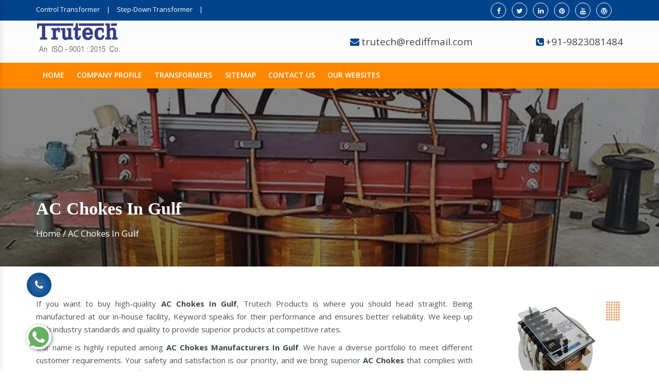

--- FILE ---
content_type: text/html; charset=UTF-8
request_url: https://www.transformerinmumbai.in/gulf/ac-chokes.html
body_size: 9141
content:

    <!-- header start here -->
	<!DOCTYPE html>
<html lang="en">
<head>
<base href="https://www.transformerinmumbai.in/">
<meta name="viewport" content="width=device-width,initial-scale=1.0"/>
<title>AC Chokes In Gulf | AC Chokes Manufacturers Suppliers Exporters</title>
<meta name="description" content="Trutech Products a top-class AC Chokes Manufacturers in Gulf. best exporters and suppliers of AC Chokes In Gulf. Get a premium quality transformer from us." />
<meta name="keywords" content="AC Chokes, AC Chokes In Gulf, AC Chokes Manufacturers In Gulf, AC Chokes Suppliers In Gulf, AC Chokes Exporters, Top 5 Transformer In Gulf, Top 10 Transformer In Gulf," />
<meta name="author" content="">
<link rel="canonical" href="https://www.transformerinmumbai.in/gulf/ac-chokes.html"/>
<meta name="google-site-verification" content="Bjl98UqDZxWjCq1uEi88TIEC8mtRZugTmJWGN3NNXiE" />
<meta name="distribution" content="global">
<meta name="language" content="English">
<meta name="rating" content="general">
<meta name="ROBOTS" content="index, follow"/>
<meta name="revisit-after" content="Daily">
<meta name="googlebot" content="index, follow">
<meta name="bingbot" content="index, follow">
<link rel="shortcut icon" type="image/x-icon" href="images/favicon.ico">
<script>
document.write("<link rel=\"stylesheet\" href=\"css/bootstrap.min.css\" \/>");
document.write("<link rel=\"stylesheet\" href=\"css/jquery-ui.min.css\" \/>");
document.write("<link rel=\"stylesheet\" href=\"css/css-plugin-collections.css\" \/>");
document.write("<link rel=\"stylesheet\" href=\"css/menuzord-skins/menuzord-rounded-boxed.css\" \/>");
document.write("<link rel=\"stylesheet\" href=\"css/style-main.css\" \/>");
document.write("<link rel=\"stylesheet\" href=\"css/custom-bootstrap-margin-padding.css\" \/>");
document.write("<link rel=\"stylesheet\" href=\"css/responsive.css\" \/>");
document.write("<link rel=\"stylesheet\" href=\"css/colors/theme-skin-color-set-1.css\" \/>");
document.write("<link rel=\"stylesheet\" href=\"css/animate.css\" \/>");
document.write("<link rel=\"stylesheet\" href=\"css/jquery.fancybox.min.css\" \/>");
document.write("<link rel=\"stylesheet\" href=\"css/ma5-menu.min.css\" \/>");
document.write("<link rel=\"stylesheet\" href=\"css/mail.css\" \/>");
document.write("<link rel=\"stylesheet\" href=\"css/ResponsiveAccordianMenu.css\" \/>");
</script>
<!-- Google tag (gtag.js) --> <script async src="https://www.googletagmanager.com/gtag/js?id=G-LRM9TEGET3"></script> <script> window.dataLayer = window.dataLayer || []; function gtag(){dataLayer.push(arguments);} gtag('js', new Date()); gtag('config', 'G-LRM9TEGET3'); </script>  
</head>	<body class="">
<div id="wrapper" class="clearfix">
<header id="header" class="header">
<div class="header-top sm-text-center gradient-color">
<div class="container">
<div class="row">
<div class="col-md-5">
<div class="widget no-border m-0 texting-color">
<ul class="list-inline font-13 sm-text-center mt-7 mb-7">

<li> <a class="text-bluen" href="gulf/control-transformer.html" title="Control Transformer Manufacturer in Gulf">Control Transformer</a></li> <li class="text-bluen">|</li>
<li> <a class="text-bluen" href="gulf/step-down-transformer.html" title="Step-Down Transformer Manufacturer in Gulf">Step-Down Transformer</a></li> <li class="text-bluen">|</li>

<!-- <li><a class="text-bluen" href="#" > Control Transformer </a></li>
<li class="text-bluen">|</li>
 <li><a class="text-bluen" href="#"> Step-Down Transformer </a></li> -->
</ul>
</div>
</div>
		  
<div class="col-md-4 text-right"> 
</div>
<div class="col-md-3">
<div class="widget m-0 pull-right sm-pull-none sm-text-center">
</div>
		

<div class="widget no-border m-0 mr-15 pull-right flip sm-pull-none sm-text-center">
<ul class="styled-icons icon-circled icon-sm pull-right flip sm-pull-none sm-text-center mt-sm-15">
<li><a href="https://www.facebook.com/trutechproducts/" target="_blank" title="Connect With us On Facebook"><i class="fa fa-facebook text-bluen"></i></a></li>
<li><a href="https://twitter.com/TrutechPune" target="_blank" title="Follow Us On Twitter"><i class="fa fa-twitter text-bluen"></i></a></li>
<li><a href="https://www.linkedin.com/company/trutech-products" target="_blank" title="Join With Us On LinkedIn"><i class="fa fa-linkedin text-bluen"></i></a></li>
<li><a href="https://in.pinterest.com/Trutechproduct/" target="_blank" title="Follow Us On Pinterest"><i class="fa fa-pinterest text-bluen"></i></a></li>
<li><a href="https://www.youtube.com/channel/UCJrpHkOJRM-qGyR5xH5Iz8A" target="_blank" title="Subscribe to Us On YouTube"><i class="fa fa-youtube text-bluen"></i></a></li>
<li><a href="https://trutechproducts.wordpress.com/" target="_blank" title="Visit To Us On Wordpress"><i class="fa fa-wordpress text-bluen"></i></a></li>
</ul>
</div>
</div>
</div>
</div>
</div>
    <div class="header-middle p-0 bg-lightest xs-text-center">  
      <div class="container pt-0 pb-0">
        <div class="row">
          <div class="col-xs-12 col-sm-4 col-md-6 logo-header">
            <div class="widget no-border m-0">   
              <a href="https://www.transformerinmumbai.in/"  class="menuzord-brand pull-left flip xs-pull-center">
                <img src="Admin/img/1657001599trutech-products-logo.jpg" alt="Trutech Products" title="Trutech Products"></a>
            </div>
          </div>   
          <div class="col-xs-12 col-sm-4 col-md-3">
            <div class="widget no-border m-0">
              <div class="mt-25 mb-25 mt-sm-5 mb-sm-5 text-right flip sm-text-center">
                <div class="font-15 text-black-333 font-weight-600 hedar-cont"><i class="fa fa-envelope text-theme-colored font-18"></i>  <a href="mailto:trutech@rediffmail.com" title="trutech@rediffmail.com">trutech@rediffmail.com</a></div>              
              </div>
            </div>
          </div>
          
          <div class="col-xs-12 col-sm-4 col-md-3">
            <div class="widget no-border m-0">
              <div class="mt-25 mb-25 mt-sm-5 mb-sm-5 text-right flip sm-text-center">
                <div class="font-15 text-black-333 font-weight-600 hedar-cont"><i class="fa fa-phone-square text-theme-colored font-18"></i> 
                  <a href="tel:+91-9823081484" class="dk-hide" title="+91-9823081484">+91-9823081484</a></div>
              </div>   
            </div>
          </div>
        </div>
      </div>
    </div>

<!-- Sticky -->
<div class="sticky">
<div class="container">
<div class="row">
<div class="col-12 navigation_header">
<div class="navbar-area">
<div class="fennec-nav">
<nav class="navbar navbar-expand-md navbar-light">    
<div class="collapse navbar-collapse mean-menu" id="navbarSupportedContent" style="display: block;">
<ul class="navbar-nav">
<li class="nav-item"><a href="https://www.transformerinmumbai.in/" class="nav-link" title="Home">Home </a></li>
<li class="nav-item"><a href="https://www.trutech.co.in/company-profile.html" target="_blank" class="nav-link" title="Company Profile">Company Profile </a></li>
<li class="nav-item"><a href="gulf/transformers.html" class="nav-link" title="Transformers Supplier In Mumbai">Transformers<i class="flaticon-down-arrow"></i></a>
<ul class="dropdown-menu">
	<li class="nav-item"><a href="gulf/control-transformer.html" class="nav-link" title="Control Transformer Manufacturers In  Pune"> Control Transformer</a></li>
		<li class="nav-item"><a href="gulf/step-down-transformer.html" class="nav-link" title="Step-Down Transformer Manufacturers In  Pune"> Step-Down Transformer</a></li>
		<li class="nav-item"><a href="gulf/isolation-transformer.html" class="nav-link" title="Isolation Transformer Manufacturers In  Pune"> Isolation Transformer</a></li>
		<li class="nav-item"><a href="gulf/three-phase-transformer.html" class="nav-link" title="Three-Phase Transformer Manufacturers In  Pune"> Three-Phase Transformer</a></li>
		<li class="nav-item"><a href="gulf/ac-chokes.html" class="nav-link" title="AC Chokes Manufacturers In  Pune"> AC Chokes</a></li>
		<li class="nav-item"><a href="gulf/dc-chokes.html" class="nav-link" title="DC Chokes Manufacturers In  Pune"> DC Chokes</a></li>
		<li class="nav-item"><a href="gulf/auto-transformer.html" class="nav-link" title="Auto Transformer Manufacturers In  Pune"> Auto Transformer</a></li>
		<li class="nav-item"><a href="gulf/rectifier-transformer.html" class="nav-link" title="Rectifier Transformer Manufacturers In  Pune"> Rectifier Transformer</a></li>
		<li class="nav-item"><a href="gulf/special-purpose-transformer.html" class="nav-link" title="Special Purpose Transformer Manufacturers In  Pune"> Special Purpose Transformer</a></li>
		<li class="nav-item"><a href="gulf/wire-wound-resistors.html" class="nav-link" title="Wire Wound Resistors Manufacturers In  Pune"> Wire Wound Resistors</a></li>
		<li class="nav-item"><a href="gulf/dynamic-braking-resistors.html" class="nav-link" title="Dynamic Braking Resistors Manufacturers In  Pune"> Dynamic Braking Resistors</a></li>
		<li class="nav-item"><a href="gulf/resistive-load-bank.html" class="nav-link" title="Resistive Load Bank Manufacturers In  Pune"> Resistive Load Bank</a></li>
		<li class="nav-item"><a href="gulf/inductive-load-bank.html" class="nav-link" title="Inductive Load Bank Manufacturers In  Pune"> Inductive Load Bank</a></li>
	</ul>
</li>
<li class="nav-item"><a href="sitemap.html" class="nav-link" title="Sitemap">Sitemap</a></li>                          
<li class="nav-item"><a href="contact-us.html" class="nav-link" title="Contact Us">Contact Us</a></li>

<li class="nav-item"><a href="https://www.trutech.co.in/our-website.html" class="nav-link" title="Our Website" target="_blank">Our Websites</a></li>


</ul>
</div>
</nav>
</div>
</div>

 <nav class="navbar navbar-expand-md navbar-light mobile-menu">
<button class="ma5menu__toggle" type="button">
<span class="ma5menu__icon-toggle"></span> <span class="ma5menu__sr-only">Menu</span>
</button>
<div style="display: none;">
<ul class="site-menu">
<li><a href="https://www.transformerinmumbai.in/">Home</a></li>
<li><a href="https://www.trutech.co.in/company-profile.html" target="_blank">Company Profile</a></li>
<li><a href="gulf/transformers.html">Transformers</a>
<ul>
  <li><a href="gulf/control-transformer.html">Control Transformer</a></li>
    <li><a href="gulf/step-down-transformer.html">Step-Down Transformer</a></li>
    <li><a href="gulf/isolation-transformer.html">Isolation Transformer</a></li>
    <li><a href="gulf/three-phase-transformer.html">Three-Phase Transformer</a></li>
    <li><a href="gulf/ac-chokes.html">AC Chokes</a></li>
    <li><a href="gulf/dc-chokes.html">DC Chokes</a></li>
    <li><a href="gulf/auto-transformer.html">Auto Transformer</a></li>
    <li><a href="gulf/rectifier-transformer.html">Rectifier Transformer</a></li>
    <li><a href="gulf/special-purpose-transformer.html">Special Purpose Transformer</a></li>
    <li><a href="gulf/wire-wound-resistors.html">Wire Wound Resistors</a></li>
    <li><a href="gulf/dynamic-braking-resistors.html">Dynamic Braking Resistors</a></li>
    <li><a href="gulf/resistive-load-bank.html">Resistive Load Bank</a></li>
    <li><a href="gulf/inductive-load-bank.html">Inductive Load Bank</a></li>
  </ul>
</li>
<li><a href="sitemap.html">Sitemap</a></li>
<li><a href="contact-us.html" >Contact Us</a></li>

</ul>
<!-- source for mobile menu end -->
</div>
</nav>

</div>
</div>
</div>
</div>
</header>	<!-- header end here -->
	<div class="main-content">
<section class="inner-header divider parallax layer-overlay overlay-dark-5" data-bg-img="images/bg/bg6.jpg">
<div class="container pt-90 pb-50">
        
<div class="section-content pt-100">
<div class="row"> 
<div class="col-md-12">
<h1 class="title text-white">AC Chokes In Gulf</h1>
<ul class="listn angle-double-right">
<li><a href="https://www.transformerinmumbai.in/" title="Home">Home</a></li> <span class="bred-active">/</span> 
<li class="bred-active">AC Chokes In Gulf</li>
</ul>
</div>
</div>   
</div>
</div>  
</section>
<!-- Section: Blog -->
    <section>
      <div class="container mt-30 pt-30">
        <div class="row">
          <div class="col-md-9 blog-pull-right">  
            <div class="single-service desc-product">   
              <p style="text-align:justify">If you want to buy high-quality <strong>AC Chokes&nbsp;In Gulf</strong>, Trutech Products is where you should head straight. Being manufactured at our in-house facility, Keyword speaks for their performance and ensures better reliability. We keep up with industry standards and quality to provide superior products at competitive rates.</p>

<p style="text-align:justify">Our name is highly reputed among <strong>AC Chokes&nbsp;Manufacturers In Gulf</strong>. We have a diverse portfolio to meet different customer requirements. Your safety and satisfaction is our priority, and we bring superior <strong>AC Chokes&nbsp;</strong>that complies with industry standards and benefit end users in the long run.</p>

<p style="text-align:justify">You can count on us for uncompromised quality at competitive rates. Our name is now well-known among <strong>AC Chokes&nbsp;Exporters and Suppliers In Gulf</strong>. If you have bulk orders, submit your direct enquiry via the website or call our experts.</p>
            </div>
          </div>   
          <div class="col-sm-12 col-md-3">  
                 <div class="single-service">  
              <img src="Admin/img/products/1756705813Trucrtech-(6).jpg" alt="AC Chokes Manufacturers In Gulf" title="AC Chokes Manufacturers In Gulf">  
                </div>      
    <div class="inner-page-form">
                <p class="iiner-enquiry line-bottom mt-0 mb-20">Quick Enquiry</p>  
         <div id="innerenquiry-form">
         <p id="innersuccessmsg"></p>
         <div class="overlaysan"></div>
                <form id="contact_form" name="contact_form" method="post" action="thank-you.html">
                         <input type="hidden" name="enquiry_for" value="Enquiry For Contact Us">
                                       <input type="hidden" name="page_url" value="https://www.transformerinmumbai.in/gulf/ac-chokes.html">
                  <div class="row">
                    <div class="col-sm-12">
                      <div class="form-group">                      
                        <input name="name" class="form-control" type="text" placeholder="Name*" required="">
                      </div>
                    </div>
          
                    <div class="col-sm-12">
                      <div class="form-group">                       
                        <input name="email" class="form-control required email" type="email" placeholder="Email*" required="">
                      </div>
                    </div>
          <div class="col-sm-12">
                      <div class="form-group">                       
                        <input name="mobile" class="form-control" onkeypress="return event.charCode >= 48 &amp;&amp; event.charCode <= 57 || event.charCode == 43 || event.charCode == 45 || event.charCode == 0" minlength="10" maxlength="15" type="text" placeholder="Phone*" required="">
                      </div>
                    </div>
          
          <div class="col-sm-12">
                      <div class="form-group">                       
                        <input name="address" class="form-control required" type="text" placeholder="Address">
                      </div>
                    </div>
                  </div>                  
                  <div class="form-group">                      
                    <textarea name="message" class="form-control required" rows="5" placeholder="Message"></textarea>
                  </div>
                  <div class="form-group">
                    <input name="form_botcheck" class="form-control" type="hidden" value="" />
                    <button type="submit" class="btn btn-dark btn-theme-colored btn-flat mr-5 form-sbmt" data-loading-text="Please wait..." title="Submit Enquiry">Submit</button>
                  </div>
                </form>
                </div>
				           </div>
         
       
 
          </div>
        </div>
      </div>
    </section>
</div>
  
  <section class="random-block">
<div class="container">
<div class="row">
<!-- <div class="col-xl-6 col-lg-6 col-md-6 col-sm-12 col-xs-12 content-side-product-details align-self-center">
<span>Heading Comes Here</span>
<p>It was popularised in the 1960s with the release of Letraset sheets containing Lorem Ipsum passages, and more recently with desktop publishing software like Aldus PageMaker including versions of Lorem Ipsum. It was popularised in the 1960s with the release of Letraset sheets containing Lorem Ipsum passages, and more recently with desktop publishing software like Aldus PageMaker including versions of Lorem Ipsum.</p>
</div> -->
<div class="col-xl-12 col-lg-12 col-md-12 col-sm-12 col-xs-12 content-side-faq-details align-self-center">
<div class="col-md-12 margin-set">
<div class="twd_container">
<!-- responsive accordian -->
<div id="AP1" class="expandContent">
<h3 class="header">
<div class="headerColumn1">Why Are You An Industry-Leading AC Chokes Manufacturer?</div>
<div class="headerColumn2 expand"><img src="images/plus.png" /></div>
<div class="expandedContentClearFloat"></div>
</h3>
<div class="expandedContent"><p style="text-align:justify"><strong>Trutech Products</strong> is a one-stop-station for <strong>AC Chokes</strong>. We are one of the leading <strong>AC Chokes Manufacturers in India</strong> who are known for their quality standard. Our passionate professionals supervise every minute detail during manufacturing and use innovative ideas to meet every challenge during the process. We are committed to bringing the best for you. We have gained a well-known name in a short span. It&rsquo;s our quality and dedication that help us to attain maximum client satisfaction. This specialization makes us the best in the domain.</p>
</div>
</div>

<div id="AP2" class="expandContent">
<h3 class="header">
<div class="headerColumn1">List The Various Product That You Have In Your Catalog.</div>
<div class="headerColumn2 expand"><img src="images/plus.png" /></div>
<div class="expandedContentClearFloat"></div>
</h3>
<div class="expandedContent"><p style="text-align:justify">Here are a few products that we offer to you:</p>

<ul>
	<li style="text-align: justify;">Control Transformer</li>
	<li style="text-align: justify;">Step-Down Transformer</li>
	<li style="text-align: justify;">Step-Up Transformer</li>
	<li style="text-align: justify;">Isolation Transformer</li>
	<li style="text-align: justify;">Three-Phase Transformer</li>
	<li style="text-align: justify;">Auto Transformer</li>
	<li style="text-align: justify;">Rectifier Transformer</li>
	<li style="text-align: justify;">Special Purpose Transformer, etc.</li>
</ul>
</div>
</div>

<div id="AP3" class="expandContent">
<h3 class="header">
<div class="headerColumn1">What Is The Importance Of The AC Chokes?</div>
<div class="headerColumn2 expand"><img src="images/plus.png" /></div>
<div class="expandedContentClearFloat"></div>
</h3>
<div class="expandedContent"><p style="margin-left:0in; margin-right:0in; text-align:justify"><span style="font-size:11pt"><span style="font-family:Cambria,&quot;serif&quot;"><span style="font-size:12.0pt">The <strong>AC Chokes </strong>is significant for increasing the efficiency of the power systems by stepping up and down the voltage. It ensures the safety of the appliances and distributes and regulates electrical energy efficiency. It also helps to lower the loss caused at the time of transmission.</span></span></span></p>
</div>
</div>

<div id="AP4" class="expandContent">
<h3 class="header">
<div class="headerColumn1">What Is BIL, And How Does It Apply To AC Chokes?</div>
<div class="headerColumn2 expand"><img src="images/plus.png" /></div>
<div class="expandedContentClearFloat"></div>
</h3>
<div class="expandedContent"><p style="text-align:justify">It stands for Basic Impulse Level. It is the method in which the voltage surge is expressed that a <strong>AC Chokes </strong>will tolerate. It&rsquo;s the withstand ability of the <strong>AC Chokes </strong>against specified magnitude and shape high voltage surges.</p>
</div>
</div>

<div id="AP5" class="expandContent">
<h3 class="header">
<div class="headerColumn1">What Are The Quality Aspects To Be Looked After By AC Chokes Manufactures?</div>
<div class="headerColumn2 expand"><img src="images/plus.png" /></div>
<div class="expandedContentClearFloat"></div>
</h3>
<div class="expandedContent"><p style="text-align:justify">Here are several quality aspects to be looked at while purchasing the AC Chokes from a manufacturer:</p>

<ul>
	<li style="text-align: justify;">Check the manufacturing setup</li>
	<li style="text-align: justify;">Ensure they have a testing laboratory equipped as per is 2026.</li>
	<li style="text-align: justify;">Manufacturer&rsquo;s quality plan for incoming material</li>
	<li style="text-align: justify;">Certificates of all pivotal materials used for manufacturing</li>
	<li style="text-align: justify;">Key design aspects of <strong>AC Chokes</strong></li>
	<li style="text-align: justify;">After-sales service backup</li>
	<li style="text-align: justify;">The vast customer base of manufacturer</li>
</ul>
</div>
</div>

<div id="AP6" class="expandContent">
<h3 class="header">
<div class="headerColumn1">Why Does A AC Chokes Produce Humming Sound?</div>
<div class="headerColumn2 expand"><img src="images/plus.png" /></div>
<div class="expandedContentClearFloat"></div>
</h3>
<div class="expandedContent"><p style="text-align:justify">The humming sound that comes out of the <strong>AC Chokes </strong>is due to the magnetization process in which the magnetic sheet magnetizes; it firstly extends and then slowly goes to its original position. The expansion and contraction of the iron core produce this humming sound in the <strong>AC Chokes</strong>.</p>
</div>
</div>

<div id="AP7" class="expandContent">
<h3 class="header">
<div class="headerColumn1">In What Period Do You Deliver My Order?</div>
<div class="headerColumn2 expand"><img src="images/plus.png" /></div>
<div class="expandedContentClearFloat"></div>
</h3>
<div class="expandedContent"><p style="text-align:justify">The duration of the delivery depends on your order and locality. We are committed to providing the <strong>AC Chokes </strong>in the minimum possible time. If you want to obtain express delivery, check our delivery policy. Show faith in us once, and we promise to keep it for long.</p>
</div>
</div>

</div>
</div>
</div>
</div>
</div>
</section>

	<!-- footer start here -->
	<footer id="footer" class="footer divider layer-overlay overlay-dark-10" data-bg-img="images/bg/bg6.jpg">
    <div class="container pt-30 pb-0">
      <div class="row">
        <div class="col-sm-6 col-md-3 footer_min-height">
          <div class="">
            <a href=""><img class="w-100" src="Admin/img/1657001599trutech-products-logo.jpg" alt="Trutech Products" title="Trutech Products"></a>
              <p class="footer-text-just">It has survived not only five centuries, but also the leap into electronic typesetting, remaining essentially unchanged. </p>  
          </div>   
        </div>
        <div class="col-sm-6 col-md-3 footer_min-height">
          <div class="widget dark">
            <p class="line-bottom-theme-colored-2">Useful Links</p>
            <ul class="list angle-double-right list-border">  
              <li><a href="" title="Home">Home</a></li>
              <li><a href="https://www.trutech.co.in/company-profile.html" target="_blank" title="Company Profile">Company Profile</a></li>
              <li><a href="sitemap.html" title="Sitemap">Sitemap</a></li>
              <li><a href="our-presence.html" title="Our Presence">Our Presence</a></li>
              <li><a href="contact-us.html" title="Contact Us">Contact Us</a></li>  

<li><a href="https://www.trutech.co.in/our-website.html" title="Our Website" target="_blank">Our Websites</a></li>

                          
            </ul>
          </div>
        </div>
        <div class="col-sm-6 col-md-3 footer_min-height">
          <div class="widget dark">
            <p class="line-bottom-theme-colored-2">Our Products</p>  
            <ul class="list list-border">
			            <li><a href="gulf/control-transformer.html" title="Control Transformer Supplier In Mumbai">Control Transformer</a></li>
                        <li><a href="gulf/step-down-transformer.html" title="Step-Down Transformer Supplier In Mumbai">Step-Down Transformer</a></li>
                        <li><a href="gulf/isolation-transformer.html" title="Isolation Transformer Supplier In Mumbai">Isolation Transformer</a></li>
                        <li><a href="gulf/three-phase-transformer.html" title="Three-Phase Transformer Supplier In Mumbai">Three-Phase Transformer</a></li>
                        <li><a href="gulf/ac-chokes.html" title="AC Chokes Supplier In Mumbai">AC Chokes</a></li>
                        <li><a href="gulf/dc-chokes.html" title="DC Chokes Supplier In Mumbai">DC Chokes</a></li>
                        </ul>
          </div>
        </div>
        <div class="col-sm-6 col-md-3 footer_min-height">
          <div class="widget dark">
            <p class="line-bottom-theme-colored-2">Contact Us</p>
            <div class="">
<ul class="list-inline mt-5">
<li class="m-0 pl-10 pr-10" title="+91-9823081484"> <i class="fa fa-phone text-theme-color-2 mr-5"></i> <a href="tel:+91-9823081484" class="dk-hide" title="+91-9823081484"> +91-9823081484</a></li>  
<li class="m-0 pl-10 pr-10"> <i class="fa fa-envelope-o text-theme-color-2 mr-5"></i> <a href="mailto:trutech@rediffmail.com" title="trutech@rediffmail.com">trutech@rediffmail.com</a> </li>   
</ul>    
<p class="footer-address"> <i class="fa fa-home text-theme-color-2 mr-5"></i> Works- H.B.34/4, Near Vaishnodevi Temple, Pimpri, Pune - 411017, Maharashtra, India
</p>  
<ul class="styled-icons icon-bordered icon-sm mt-10">
<li><a href="https://www.facebook.com/trutechproducts/" target="_blank" title="Connect With us On Facebook"><i class="fa fa-facebook text-dark"></i></a></li>  
<li><a href="https://twitter.com/TrutechPune" target="_blank" title="Follow Us On Twitter"><i class="fa fa-twitter text-dark"></i></a></li>  
<li><a href="https://www.linkedin.com/company/trutech-products" target="_blank" title="Join With Us On LinkedIn"> <i class="fa fa-linkedin text-dark"></i></a></li>  
<li><a href="https://in.pinterest.com/Trutechproduct/" target="_blank" title="Follow Us On Pinterest"><i class="fa fa-pinterest text-dark"></i></a></li>  
<li><a href="https://www.youtube.com/channel/UCJrpHkOJRM-qGyR5xH5Iz8A" target="_blank" title="Subscribe to Us On YouTube"><i class="fa fa-youtube text-dark"></i></a></li>  
<li><a href="https://trutechproducts.wordpress.com/" target="_blank" title="Visit To Us On WordPress"><i class="fa fa-wordpress text-dark text-dark"></i></a></li>  
</ul>
</div>
</div>
</div>
</div>
     
</div>

<div class="footer-bottom">
<div class="container">
<div class="row">
<div class="col-md-12">
<p class="text-dark text-center w-100">Copyright © 2026 Trutech Products | All Rights Reserved. Website Designed & SEO By
<a href="https://www.webclickindia.com/" class="font-weight-bold" title="Website Designing Company in Delhi India" target="_blank">Webclick® Digital Pvt. Ltd.</a> </p>
</div>
</div>
</div>
</div>
</footer>

<div class="whats-app-icon">
<a href="https://api.whatsapp.com/send?phone=+919823081484&text=Hello%20Trutech%20Products%2C%20would%20like%20to%20know%20more%20details%20about%20your%20products%2C%20Please%20send%20more%20details." target="_blank"><img src="images/whats-app-icon.png" alt="Whats App" title="Whats App"></a>
</div>

<div class="phone_lefts-side glow" data-target="html">
    <a title="Contact Us" href="tel:+91-9823081484"><i class="fa fa-phone"></i></a>
</div>

  <a class="scrollToTop" href="#"><i class="fa fa-angle-up"></i></a>
</div>
<script src="js/jquery-2.2.4.min.js"></script>
<script src="js/jquery-ui.min.js"></script>
<script src="js/bootstrap.min.js"></script>
<script src="js/jquery-plugin-collection.js"></script>
<script src="js/custom.js"></script>
<script src="js/jquery.fancybox.min.js"></script>
<script src="js/ma5-menu.min.js"></script>
<script src="js/ResponsiveAccordianMenu.js"></script>
<script src="js/mail.js"></script>

</body>
</html>	<!-- footer end here -->


--- FILE ---
content_type: text/css
request_url: https://www.transformerinmumbai.in/css/style-main.css
body_size: 21644
content:
@charset "utf-8";
@import "../css/font-awesome.min.css";
@import "../css/font-awesome-animation.min.css";
@import "../css/pe-icon-7-stroke.css";
@import "../css/flaticon-set-carfixing.css";
@import "../css/utility-classes.css";
@import url(https://fonts.googleapis.com/css?family=Open+Sans:400,300,600,700,800|family=Raleway:400,200,300,500,600,700,800,900|family=Titillium+Web:400,200,300,600,700,900);
::selection {  background: #333333;  color: #fff;  text-shadow: none;}
::-moz-selection {  background: #333333;    color: #fff;  text-shadow: none;}
::-webkit-selection {  background: #333333;    color: #fff;  text-shadow: none;}
:active,:focus {  outline: none !important;}
html {  font-size: 100%;}
body {  line-height: 1.7;  color: #525050;  font-size: 17px;    font-family: auto;    background-color: #fff;  font-family: 'Open Sans', sans-serif;}
a {  color: #808080;  text-decoration: none;}
a:hover,a:focus {     color: #ab3a43;  text-decoration: none;}
a img {  border: none;}
img {  max-width: 100%;}
iframe {  border: none !important;}
p{  font-size: 15px;}
h1,.h1 {  font-size: 3.4rem;   font-family: 'Open Sans', sans-serif;}
h2,.h2 {  font-size: 28px;   font-family: 'Open Sans', sans-serif;}
h3,.h3 {  font-size: 24px;   font-family: 'Open Sans', sans-serif;}
h4,.h4 {  font-size: 18px;   font-family: 'Open Sans', sans-serif;}
h5,.h5 {  font-size: 14px;   font-family: 'Open Sans', sans-serif;}
h6,.h6 {  font-size: 12px;   font-family: 'Open Sans', sans-serif;}
h1,h2,.h1,.h2 {  font-family: auto;  font-weight: 700;  line-height: 1.42857143;  color: #333333;   font-family: 'Open Sans', sans-serif;}
h1 small,h2 small,.h1 small,.h2 small,h1 .small,h2 .small,.h1 .small,.h2 .small {  font-weight: normal;  line-height: 1;  color: #333333;   font-family: 'Open Sans', sans-serif;}
h1 a,h2 a,.h1 a,.h2 a {  color: #333333;   font-family: 'Open Sans', sans-serif;}
h3,h4,h5,h6,.h3,.h4,.h5,.h6 {  font-family: auto;  font-weight: 700;  line-height: 1.42857143;  color: #333333;   font-family: 'Open Sans', sans-serif;}
h3 small,
h4 small,
h5 small,
h6 small,
.h3 small,
.h4 small,
.h5 small,
.h6 small,
h3 .small,
h4 .small,
h5 .small,
h6 .small,
.h3 .small,
.h4 .small,
.h5 .small,
.h6 .small {  font-weight: normal;  line-height: 1;  color: #333333;   font-family: 'Open Sans', sans-serif;}
h3 a,
h4 a,
h5 a,
h6 a,
.h3 a,
.h4 a,
.h5 a,
.h6 a {  color: #333333;   font-family: 'Open Sans', sans-serif;}

p,
pre,
ul,
ol,
dl,
dd,
blockquote,
address,
table,
fieldset,
form {  margin-bottom: 10px;   font-family: 'Open Sans', sans-serif;}
.font-opensans {  font-family: 'Open Sans', sans-serif;}
.font-raleway {  font-family: 'Raleway', sans-serif;}
.font-titillium {  font-family: 'Titillium Web', sans-serif;}
.breadcrumb {  background-color: transparent;  padding-left: 0;  text-align: center;}
.breadcrumb > li + li::before {  content: "\f22d";  font-family: fontawesome;  font-size: 9px;}
.breadcrumb li.active {  color: #111111;}
.breadcrumb.white li.active {  color: #fff;}
.breadcrumb.white li a {  color: #808080;}
@media only screen and (min-width: 768px) {
.breadcrumb.text-right {    text-align: right !important;  }
}
.drop-caps p {  text-align: justify;}
.drop-caps p:first-child:first-letter {  color: #111111;  display: block;  float: left;  font-size: 48px;  line-height: 48px;  margin: 6px 3px;  padding: 10px 18px;}
.drop-caps.text-colored p:first-child:first-letter {  display: block;  float: left;  font-size: 48px;  line-height: 48px;  margin: 6px 3px;  padding: 10px 18px;}
.drop-caps.border p:first-child:first-letter {  border: 1px solid;  margin: 8px 16px 0 0;  padding: 15px 20px;}
.drop-caps.border-rounded p:first-child:first-letter {  border: 1px solid;  border-radius: 50%;  margin: 8px 16px 0 0; padding: 15px 20px;}
.drop-caps.colored-square p:first-child:first-letter {  color: #fff;  margin: 8px 16px 0 0;  padding: 15px 20px;}
.drop-caps.colored-rounded p:first-child:first-letter {  color: #fff;  margin: 8px 16px 0 0;  padding: 15px 20px;  border-radius: 50%;}
.drop-caps.dark-square p:first-child:first-letter {  background: #222222;  color: #fff;  margin: 8px 16px 0 0;  padding: 15px 20px;}
.drop-caps.dark-rounded p:first-child:first-letter {  background: #222222;  color: #fff;  margin: 8px 16px 0 0;  padding: 15px 20px;  border-radius: 50%;}
.text-highlight {  background: none repeat scroll 0 0 #111111;  border-radius: 4px;  color: #fff;  padding: 0 5px 3px;}
.text-highlight.light {  background: #808080;}
html {  font-size: 100%;  max-width: 100%;}
@media only screen and (max-width: 991px) {
html {    font-size: 90%;  }
}
@media only screen and (max-width: 767px) {
html { font-size: 85%; }
}
@media only screen and (max-width: 479px) {
html { font-size: 80%;}
}
html,
html a {  -webkit-font-smoothing: antialiased;}
body {  max-width: 100%;  overflow-x: hidden;}
img {  max-width: 100%;}
ul,ol {  list-style: none;  margin: 0;  padding: 0;}
.fluid-video-wrapper {  padding: 0;  position: relative;  width: 100%;}
iframe {  border: none;  width: 100%;}
.lead {  font-size: 18px;}
.text-highlight {  background: none repeat scroll 0 0 #111111;  border-radius: 4px;  color: #fff;  padding: 0 5px 3px;}
.text-highlight.light {  background: #808080;}
.inline-block {  display: inline-block;}
.display-block {  display: block;}
.fullwidth {  width: 100%;}
.bg-hover-theme-colored {  -webkit-transition: all 0.3s ease;  -o-transition: all 0.3s ease;  transition: all 0.3s ease;}
.text-underline {  text-decoration: underline;}
.heading-line-bottom {  border-bottom: 1px dashed #808080;  display: inline-block;  margin: 0;  position: relative;  margin: 20px 0;}
.heading-line-bottom::after {  content: "";  height: 2px;  left: 0;  position: absolute;  top: 4px;  width: 20px;}
.heading-title {  margin-top: 10px;}
.line-bottom {  position: relative;  margin-bottom: 30px;  padding-bottom: 10px;}
.line-bottom:after {  bottom: -1px;  content: "";  height: 2px;  left: 0;  position: absolute;  width: 50px;    margin-left: 84px;}
.line-bottom-centered {  position: relative;  margin: 10px 0 20px;}
.line-bottom-centered:after {  background: #2b96cc none repeat scroll 0 0;  bottom: -8px;  content: "";  height: 1px;  left: 0;  margin-left: auto;  margin-right: auto;  margin-top: 0;  position: absolute;  right: 0;  width: 30px;}
.title-icon [class^="flaticon-"]::after,
.title-icon [class^="flaticon-"]::before {  font-size: 48px;  margin-left: 10px;}
.title-icon {  margin: 0 auto;  max-width: 160px;  position: relative;}
.title-icon::after {  content: "";  height: 2px;  left: 24px;  position: absolute;  top: 10px;  width: 30px;}
.title-icon::before {  content: "";  height: 2px;  position: absolute;  right: 20px;  top: 10px;  width: 30px;}
ul,
ol {  list-style: none;  margin: 0;  padding: 0;}
ul ul,ol ul {  margin-left: 15px;}
ul.list {  list-style: outside none none;  margin-top: 13px;  padding-left: 0;}
ul.list li {  margin: 5px 0;  font-weight: 500;  padding-left: 0px;  position: relative;}
ul.listn li {  margin: 5px 0;  font-weight: 500;  padding-left: 0px;  position: relative;  display: inline;}
ul.listn li a {  color: #fff;}
.bred-active { color: #fff !important;}
ul.list li:before {  border: none;  color: #a9a9a9;  content: "\f111";  display: inline-block;  font-family: fontawesome;  font-size: 9px;  margin-right: 10px;  padding: 0;  left: 0;  position: absolute;  top: 1px;}
ul.list li:hover:before {  background: none;  border-color: transparent;}
ul.list li a {  text-decoration: none;  -webkit-transition: all 300ms ease-in;  -o-transition: all 300ms ease-in;  transition: all 300ms ease-in;}
ul.list.list-white li:before {  color: #fff;}
ul.list.list-white li:hover:before {  background: none;  border-color: transparent;}
ul.list.list-white li a {  color: #fff;  text-decoration: none;  -webkit-transition: all 300ms ease-in;  -o-transition: all 300ms ease-in;  transition: all 300ms ease-in;}
ul.list-border-bottom li {  border-bottom: 1px solid #eeeeee;  padding-bottom: 10px;}
ul.list.list-border-bottom li:last-child {  border-bottom: none;}
ul.list-border-bottom.no-padding li {  padding-bottom: 0px;}
ul.list-border-bottom.no-padding li:last-child {  border-bottom: none;}
.list-border li {  border-bottom: 1px dashed #d3d3d3;  padding: 0px 0;}
.dark .list-border li {  border-bottom: 1px dashed #333333;}
.list-icon li {  font-size: 14px;  margin: 0;}
.list-icon li i {  color: #555555;  font-size: 14px;  height: 28px;  line-height: 28px;  margin: 5px 10px 5px 0;  text-align: center;  width: 28px;}
.list-icon.square li i {  background: #c0c0c0;  color: #555555;  font-size: 12px;  height: 28px;  line-height: 28px;  margin: 5px 10px 5px 0;  text-align: center;  width: 28px;}
.list-icon.rounded li i {  color: #555555;  background: #c0c0c0;  border-radius: 50%;  font-size: 12px;  height: 28px;  line-height: 28px;  margin: 5px 10px 5px 0;  text-align: center;  width: 28px;}
.list-icon.theme-colored.square li i {  color: #fff;}
.list-icon.theme-colored.rounded li i {  color: #fff;}
.list-info li {  clear: both;  position: relative;}
.list-info li label { display: inline-block;  font-weight: bold;  padding: 5px 0 0;}
.list-info li span {  left: 110px;  padding: 5px 0; position: absolute;}
.list-features {  -moz-column-count: 3;  column-count: 3;}
.list-dashed > article {  border-bottom: 1px dashed #d3d3d3 !important;  margin-bottom: 7px;  padding-bottom: 7px;}
.list-dashed > div {  border-bottom: 1px dashed #d3d3d3 !important;  margin-bottom: 7px;  padding-bottom: 7px;}
.list-dashed > li {  border-bottom: 1px dashed #d3d3d3 !important;  margin-bottom: 7px;  padding-bottom: 7px;}
.list-dashed.dark-dash > article {  border-bottom: 1px dashed #333333 !important;}
.list-dashed.dark-dash > div {  border-bottom: 1px dashed #333333 !important;}
.list-dashed.dark-dash > li {  border-bottom: 1px dashed #333333 !important;}
ul.list.check li:before {  content: "\f00c";  font-family: fontawesome;  font-size: 12px;}
ul.list.angle-double-right li:before {  content: "\f101";  font-family: fontawesome;  font-size: 12px;}
ul.list.angle-right li:before {  content: "\f105";  font-family: fontawesome;}
ul.list.check-circle li:before {  content: "\f058";  font-family: fontawesome;  font-size: 14px;}
.call-to-action {  width: 100%;  padding-bottom: 20px;  padding-top: 20px;}
section {  position: relative;}
section > .container,
section > .container-fluid {  padding-top: 120px;  padding-bottom: 60px;}
.bg-video {  height: 100%;  position: absolute;  text-align: center; width: 100%;  z-index: -1;}
.bg-video .video {  height: 100%;  left: 0;  margin: 0!important;  position: relative;  top: 0;  width: 100%;}
.bg-video .video .mbYTP_wrapper {  z-index: -1 !important;}
.display-table-parent {  height: 100%;  left: 0;  position: absolute;  top: 0;  width: 100%;}
.display-table {  display: table;  height: 100%;  position: relative;  width: 100%;}
.display-table-cell {  display: table-cell;  height: 100%;  vertical-align: middle;}
.scrollToTop {      background: rgb(245 92 105 / 48%);  bottom: 15px;  display: none;  height: 50px;  padding: 2px;  position: fixed;  right: 15px;  text-align: center;  text-decoration: none;  width: 50px;  z-index: 99999;}
.scrollToTop i {  color: #fff;  font-size: 42px;}
.scrollToTop:hover {  background: rgba(0, 0, 0, 0.6);  text-decoration: none;}
.mfp-close-btn-in .mfp-close {  color: #eee;  font-size: 64px;}
.heading-border {  border-bottom: 1px solid #d3d3d3;  margin: 30px 0;  padding: 20px 0;}
.fc-day-number {  color: #333333;}
.fc-day-number.fc-other-month {  opacity: 0.4;}
.scrolltofixed-container {  position: static;}
@media only screen and (max-width: 767px) {
.scrolltofixed-container .scrolltofixed {position: static !important;}
.scrolltofixed-container .scrolltofixed + div { display: none !important;}
}
.layer-overlay {  position: relative;}
.layer-overlay::before {  background: rgba(17, 17, 17, 0.5) none repeat scroll 0 0;  content: " ";  height: 100%;  left: 0;  position: absolute;  top: 0;  width: 100%;  z-index: 0;}
.layer-overlay.overlay-light::before {  background-color: rgba(255, 255, 255, 0.4);}
.layer-overlay.overlay-lighter::before {  background-color: rgba(255, 255, 255, 0.3);}
.layer-overlay.overlay-deep::before {  background-color: rgba(255, 255, 255, 0.9);}
.layer-overlay.overlay-dark::before {  background-color: rgba(17, 17, 17, 0.85);}
.layer-overlay.overlay-dark-1::before {  background-color: rgba(17, 17, 17, 0.1);}
.layer-overlay.overlay-dark-2::before {  background-color: rgba(17, 17, 17, 0.2);}
.layer-overlay.overlay-dark-3::before {  background-color: rgba(17, 17, 17, 0.3);}
.layer-overlay.overlay-dark-4::before {  background-color: rgba(17, 17, 17, 0.4);}
.layer-overlay.overlay-dark-5::before {  background-color: rgba(17, 17, 17, 0.5);}
.layer-overlay.overlay-dark-6::before {  background-color: rgba(17, 17, 17, 0.6);}
.layer-overlay.overlay-dark-7::before {  background-color: rgba(17, 17, 17, 0.7);}
.layer-overlay.overlay-dark-8::before {  background-color: rgba(17, 17, 17, 0.8);}
.layer-overlay.overlay-dark-9::before {  background-color: rgb(8 41 84);}
.layer-overlay.overlay-dark-10::before {  background-color: rgba(222, 228, 237, 0.85);}
.layer-overlay.overlay-white::before {  background-color: rgba(255, 255, 255, 0.4);}
.layer-overlay.overlay-white-1::before {  background-color: rgba(255, 255, 255, 0.1);}
.layer-overlay.overlay-white-2::before {  background-color: rgba(255, 255, 255, 0.2);}
.layer-overlay.overlay-white-3::before {  background-color: rgba(255, 255, 255, 0.3);}
.layer-overlay.overlay-white-4::before {  background-color: rgba(255, 255, 255, 0.4);}
.layer-overlay.overlay-white-5::before {  background-color: rgba(255, 255, 255, 0.5);}
.layer-overlay.overlay-white-6::before {  background-color: rgba(255, 255, 255, 0.6);}
.layer-overlay.overlay-white-7::before {  background-color: rgba(255, 255, 255, 0.7);}
.layer-overlay.overlay-white-8::before {  background-color: rgba(255, 255, 255, 0.8);}
.layer-overlay.overlay-white-9::before {  background-color: rgba(255, 255, 255, 0.9);}
.layer-overlay.layer-pattern::before {  background-image: url(../images/pattern1.png);  background-color: rgba(0, 0, 0, 0.6);}
.layer-overlay.layer-pattern2::before {  background-image: url(../images/pattern2.png);  background-color: rgba(0, 0, 0, 0.8);}
.layer-overlay.layer-pattern3::before {  background-image: url(../images/pattern3.png);  background-color: rgba(0, 0, 0, 0.8);}
.layer-overlay.maximage-layer-overlay::before { z-index: 1;}
.layer-overlay.overlay-blue::before {  background-color: rgba(1, 162, 208, 0.9);}
.layer-overlay.overlay-blue-light::before {  background-color: rgba(1, 162, 208, 0.45);}
.layer-overlay.overlay-pink::before {  background-color: rgba(235, 110, 142, 0.9);}
.layer-overlay.overlay-pink-light::before {  background-color: rgba(235, 110, 142, 0.45);}
.layer-overlay.overlay-brown::before {  background-color: rgba(60, 171, 111, 0.9);}
.layer-overlay.overlay-brown-light::before {  background-color: rgba(60, 171, 111, 0.45);}
.layer-overlay.overlay-yellow::before {  background-color: rgba(255, 187, 34, 0.9);}
.layer-overlay.overlay-yellow-light::before {  background-color: rgba(255, 187, 34, 0.45);}
.layer-overlay.overlay-green::before {  background-color: rgba(16, 196, 92, 0.9);}
.layer-overlay.overlay-green-light::before {  background-color: rgba(16, 196, 92, 0.45);}
.layer-overlay.overlay-theme-color-1::before {  background-color: rgba(173, 216, 230, 0.9);}
.layer-overlay.overlay-theme-color-2::before {  background-color: rgba(230, 173, 188, 0.9);}
.layer-overlay.overlay-theme-color-3::before {  background-color: rgba(230, 216, 173, 0.9);}
.half-divider .overlay-theme-color-1,.half-divider .overlay-theme-color-2,.half-divider .overlay-theme-color-3 {  content: "";  height: 100%;  position: absolute;  right: 0;  top: 0;  width: 50%;}
.header-top {  padding: 0px 0;}
.header-top .header-widget .styled-icons a i:hover {  background: none;}
.header-top .header-widget .list-border li {  border-right: 1px solid rgba(0, 0, 0, 0.06);  padding: 5px 15px;}
.header-top .header-widget .list-border li:last-child {  border-right: 0;}
@media only screen and (max-width: 767px) {  
.header-top .header-widget .contact-info {    margin-bottom: 20px; }
.header-top .header-widget .contact-info li {    display: block;   text-align: center;}
}
/*.menuzord-brand img {
  max-height: 58px;
}*/
.header-nav .header-nav-wrapper .menuzord {  padding: 0;}
.header-nav.navbar-transparent.animated-active {  background-color: rgba(0, 0, 0, 0.25);}
.nav-sidebar li {  background: #f1f1f1;  padding-bottom: 0 !important;}
.nav-sidebar li a {  border-radius: 0;}
.nav-pills li a:hover,.nav-pills li.active > a,.nav-pills li.active > a:hover,.nav-pills li.active > a:focus {  background: #d3d3d3;  color: #777777;}
.header-nav {  position: relative;}
.header-nav .header-nav-absolute-wrapper {  width: 100%;}
.header-nav .header-nav-wrapper .menuzord {  padding: 0;}
.menuzord {  background: transparent none repeat scroll 0 0;}
.menuzord-menu > li > a {  font-size: 13px;     font-weight: 600;  text-transform: uppercase;}
@media only screen and (min-width: 901px) {
.menuzord-menu > li > a {    color: #fcfcfc;  }
}
.menuzord-menu.dark > li > a {  color: #666666;}
.menuzord .menuzord-menu > li.active > a i,
.menuzord .menuzord-menu > li:hover > a i,
.menuzord .menuzord-menu ul.dropdown li:hover > a i { color: #fff;}
.menuzord .menuzord-menu.dark > li.active > a i,
.menuzord .menuzord-menu.dark > li:hover > a i,
.menuzord .menuzord-menu.dark ul.dropdown li:hover > a i {  color: #fff;}
.menuzord-menu ul.dropdown li {  margin: 0;}
.menuzord-menu ul.dropdown li a {  padding: 7px 25px 7px 22px;}
.menuzord-menu ul.dropdown li .indicator {  top: 4px;}
.menuzord-menu > li > .megamenu .megamenu-row li {  border: 0 none;  clear: both;  font-size: 12px;  margin: 0;  padding: 2px;  position: relative;  width: 100%;}
.menuzord-menu > li > .megamenu .megamenu-row li a {  display: block;  padding: 8px 10px;  -webkit-transition: padding 0.2s linear;  -o-transition: padding 0.2s linear;  transition: padding 0.2s linear;}
.menuzord-menu > li > .megamenu .megamenu-row li.active > a,.menuzord-menu > li > .megamenu .megamenu-row li:hover > a {  color: #111;  padding-left: 15px;}
.menuzord-menu > li > .megamenu .megamenu-row li a i {  color: #444;}
.menuzord-menu > li > .megamenu .megamenu-row li.active a i,
.menuzord-menu > li > .menuzord-menu > li > .megamenu .megamenu-row li:hover a i {  color: #fff;}
@media only screen and (max-width: 900px) {  .menuzord-menu {    background: #fff;  }
}
.header-nav .header-nav-wrapper.scroll-to-fixed-fixed.scroll-to-fixed-fixed {  border-bottom: 1px solid #eee;}
.header-nav .header-nav-absolute-wrapper.scroll-to-fixed-fixed.scroll-to-fixed-fixed .menuzord {  border-right: 1px solid #eee;  border-bottom: 1px solid #eee;  border-left: 1px solid #eee;}
.header .inner-sticky-wrapper {  height: 80px;}
@media only screen and (min-width: 901px) {
.header-nav .header-nav-absolute-wrapper {    bottom: -36px;    left: 0;    margin: 0 auto;    position: absolute;    right: 0;   z-index: 1111;  }
.header-nav .header-nav-absolute-wrapper.scroll-to-fixed-fixed.scroll-to-fixed-fixed {   bottom: auto;  }
}
.header-nav {  -webkit-transition: all 0.4s ease-in-out 0s;  -o-transition: all 0.4s ease-in-out 0s;  transition: all 0.4s ease-in-out 0s;}
.header-nav.navbar-fixed-top {  left: 0; position: fixed;  right: 0;  width: 100%;  z-index: 1030;}
.navbar-sticky-animated .header-nav-wrapper .container {  -webkit-transition: all 0.4s ease-in-out 0s;  -o-transition: all 0.4s ease-in-out 0s;  transition: all 0.4s ease-in-out 0s;}
.header-nav.navbar-white {  background-color: rgba(255, 255, 255, 0.95);  border: medium none;}
.header-nav.navbar-white .menuzord {  background: transparent;}
.header-nav.navbar-transparent .menuzord {  background: transparent;}
.header-nav.navbar-transparent .header-nav-wrapper {  border-bottom: 1px solid #eee;}
.header-nav.navbar-transparent.animated-active {  background-color: rgba(0, 0, 0, 0.1);}
.header-nav.navbar-transparent.animated-active .header-nav-wrapper {  border-bottom: none !important;}
.header-nav.navbar-transparent.animated-active .menuzord-menu > li > a {  color: #fff;}
@media only screen and (max-width: 900px) {
.header-nav.navbar-transparent.animated-active .menuzord-menu > li > a {    color: #888;  }
}
#top-search-bar {  background: #eee;}
#top-search-bar form {  position: relative;}
#top-search-bar .form-control {  background: #eee;  border: none;  box-shadow: none;  font-size: 18px;  height: 72px;  margin: 0;  width: 100%;}
#top-search-bar .search-close {  background: none repeat scroll 0 0 transparent;  border: medium none;  color: #999;  cursor: pointer;  font-size: 14px;  height: 40px;  line-height: 38px;  margin-top: -20px;  outline: medium none;  overflow: hidden;  position: absolute;  right: 1px;  top: 50%;  width: 42px;}
#top-search-bar button i {  color: #777;}
.inner-header .title {  font-size: 34px;  font-family: auto;}
.vertical-nav { }
.vertical-nav .header {  width: 260px;  position: fixed;  top: 0;  left: 0;  height: 100%;  background: #fff; z-index: 101;  padding: 0;  -webkit-transition: none;  -o-transition: none;  transition: none;  background-size: cover !important;}
.vertical-nav .main-content,.vertical-nav .footer {  margin-left: 260px;}
.vertical-nav .container {  max-width: 940px;}
.vertical-nav .menuzord {  background: none;}
.vertical-nav .menuzord .menuzord-menu ul.dropdown li:hover > a {  background: #eeeeee none repeat scroll 0 0;  color: #111111;}
.vertical-nav .menuzord-menu li {  padding: 5px 0;  position: relative;  width: 100%;}
.vertical-nav .menuzord-menu li .indicator {  float: right;}
.vertical-nav .menuzord-menu li a {  padding-left: 30px;  width: 100%;}
.vertical-nav .menuzord-menu ul.dropdown,.vertical-nav .menuzord-menu .megamenu {  left: 100%;  top: 4px;}
.vertical-nav .menuzord-brand img {  max-height: none;}
.vertical-nav .vertical-nav-black {  background: #111111;}
.vertical-nav .vertical-nav-black .menuzord-menu ul.dropdown {  background: #111111;  border-color: #222222;}
.vertical-nav .vertical-nav-black .menuzord-menu ul.dropdown li a {  background: #111111;}
.vertical-nav .vertical-nav-black .menuzord-menu ul.dropdown li a .indicator i {  color: #fff;}
.vertical-nav .vertical-nav-black .menuzord-menu ul.dropdown li:hover > a {  background: #111111 none repeat scroll 0 0;  color: #fff;}
.vertical-nav .vertical-nav-black .menuzord-menu > li > a {  color: #808080;}
.vertical-nav.vertical-nav-right .header {  left: auto;  right: 0;}
.vertical-nav.vertical-nav-right .main-content,.vertical-nav.vertical-nav-right .footer {  padding-left: auto;  margin-right: 260px;  padding-top: 0;}
.vertical-nav.vertical-nav-right .menuzord-menu ul.dropdown,.vertical-nav.vertical-nav-right .menuzord-menu .megamenu {  left: auto !important;  right: 100% !important;  top: 0;}
@media only screen and (max-width: 1199px) {
.vertical-nav .container {width: 100%;}
}
@media only screen and (max-width: 900px) {
.vertical-nav .header {    border: 0;    padding: 0;    position: relative;    width: 100%;  }
.vertical-nav .vertical-nav-widget { display: none;  }  
.vertical-nav .menuzord {    background: #fff;  }
.vertical-nav .vertical-nav-black .menuzord {    background: none;  }  
.vertical-nav .menuzord-brand {    margin: 0 !important;    padding: 0 !important;  }
.vertical-nav .menuzord-brand img {    max-height: 65px !important;    padding: 10px;  }
.vertical-nav .header-nav-wrapper { background: #111111 none repeat scroll 0 0;  position: fixed;  top: 0; width: 100%;}
.vertical-nav .vertical-nav-black .menuzord .menuzord-menu li > a,
.vertical-nav .vertical-nav-black .menuzord .menuzord-menu li .indicator {    border-color: #222222;  }
.vertical-nav .main-content,  .vertical-nav .footer {    padding-left: 0;  }
.vertical-nav.vertical-nav-right .main-content,  .vertical-nav.vertical-nav-right .footer {    margin-right: 0; }
}
.menu-full-page #fullpage-nav {  background: rgba(255, 255, 255, 0.97);  z-index: -1;  position: fixed;    left: 0 !important;    opacity: 0;  width: 100%;    -webkit-transition: all 0.5s ease-in-out !important;  -moz-transition: all 0.5s ease-in-out !important;  -ms-transition: all 0.5s ease-in-out !important;  -o-transition: all 0.2s ease-in-out !important;  transition: all 0.5s ease-in-out !important;}
.menu-full-page #fullpage-nav ul {  margin-top: 50px;  -webkit-transition: all 0.7s ease-in-out !important;  -moz-transition: all 0.7s ease-in-out !important;  -ms-transition: all 0.7s ease-in-out !important;  -o-transition: all 0.7s ease-in-out !important;  transition: all 0.7s ease-in-out !important;}
.menu-full-page #fullpage-nav li {  text-align: center;  transition: all 0.4s ease;  padding: 10px 0;  position: relative;}
.menu-full-page #fullpage-nav li a {  color: #111;  font-size: 18px;  font-family: 'Open Sans', sans-serif;  text-decoration: none;  font-weight: 400;  text-transform: uppercase;  padding: 0;  position: relative;}
.menu-full-page #fullpage-nav li a:hover {  color: #888;  -webkit-transition: color 2s time;  -o-transition: color 2s time;  transition: color 2s time;}
.menu-full-page #fullpage-nav li:hover:after a {  position: absolute;  content: '';  color: #FFF;}
.menu-full-page #fullpage-nav ul ul {  display: none;}
.menu-full-page #fullpage-nav ul ul li a {  font-size: 13px;}
.menu-full-page #fullpage-nav ul ul li a:hover {  color: #888;}
.menu-full-page .fullpage-nav-toggle.menu-open + #fullpage-nav {  opacity: 1;  z-index: 998;}
.menu-full-page .fullpage-nav-toggle.menu-open + #fullpage-nav > ul {  margin-top: 70px;}
.menu-full-page .fullpage-nav-toggle {  z-index: 999;  display: block;  position: fixed;  top: 0;  right: 0;  overflow: hidden;  margin: 0;  padding: 0;  width: 70px;  height: 70px;  font-size: 0;  text-indent: -9999px;  -webkit-appearance: none;  -moz-appearance: none; appearance: none;  box-shadow: none;  border-radius: none;  border: none;  cursor: pointer;  -webkit-transition: background 0.3s;  transition: background 0.3s;  background-color: transparent;  }
.menu-full-page .fullpage-nav-toggle i {  text-decoration: none;  font-size: 40px;  color: #fff;}
.menu-full-page .fullpage-nav-toggle:focus {  outline: none;}
.menu-full-page .fullpage-nav-toggle span {  display: block;  position: absolute;  top: 45px;  left: 18px;  right: 18px;  height: 4px;  border-radius: 2px;  background: #888;  -webkit-transition: background 0 0.3s;  transition: background 0 0.3s;}
.menu-full-page .fullpage-nav-toggle span:before,
.menu-full-page .fullpage-nav-toggle span:after {  position: absolute;  display: block;  left: 0;  width: 100%;  height: 4px;  border-radius: 0;  background-color: #888;  content: "";  -webkit-transition-duration: 0.3s, 0.3s;  transition-duration: 0.3s, 0.3s;  -webkit-transition-delay: 0.3s, 0;  transition-delay: 0.3s, 0;}
.menu-full-page .fullpage-nav-toggle span:before {  top: -12px;  -webkit-transition-property: top, -webkit-transform;  transition-property: top, transform;}
.menu-full-page .fullpage-nav-toggle span:after {  bottom: -12px;  -webkit-transition-property: bottom, -webkit-transform;  transition-property: bottom, transform;}
.menu-full-page .fullpage-nav-toggle.menu-open {  background-color: transparent;}
.menu-full-page .fullpage-nav-toggle.menu-open span {  background: none;}
.menu-full-page .fullpage-nav-toggle.menu-open span:before,
.menu-full-page .fullpage-nav-toggle.menu-open span:after {  background-color: #111;  -webkit-transition-delay: 0, 0.3s;  transition-delay: 0, 0.3s;}
.menu-full-page .fullpage-nav-toggle.menu-open span:before {  top: 0;  -webkit-transform: rotate(45deg);  -ms-transform: rotate(45deg);  transform: rotate(45deg);}
.menu-full-page .fullpage-nav-toggle.menu-open span:after {  bottom: 0;  -webkit-transform: rotate(-45deg);  -ms-transform: rotate(-45deg);  transform: rotate(-45deg);}
.menu-full-page .header #fullpage-nav li {  padding: 5px 0;}
.menu-full-page .header #fullpage-nav li a {  background: none;  display: inline;  font-size: 18px; text-transform: none;}
.menu-full-page .header #fullpage-nav ul ul {  margin-top: 0;}
.menu-full-page .header #fullpage-nav ul ul li {  padding: 3px 0;}
.menu-full-page .header #fullpage-nav ul ul li a {  font-size: 12px;}
.menu-full-page .header #fullpage-nav ul li .dropdown {  background: none;  box-shadow: none;  border: none;  float: none;  padding: 0;  position: relative;  max-height: 0;  overflow: hidden;  -webkit-transition: all 0.9s cubic-bezier(0.55, 0, 0.175, 1) !important;  -moz-transition: all 0.9s cubic-bezier(0.55, 0, 0.175, 1) !important;  -ms-transition: all 0.9s cubic-bezier(0.55, 0, 0.175, 1) !important;  -o-transition: all 0.9s cubic-bezier(0.55, 0, 0.175, 1) !important;  transition: all 0.9s cubic-bezier(0.55, 0, 0.175, 1) !important;  display: block!important;  visibility: visible;}
.menu-full-page .header #fullpage-nav ul li:hover .dropdown {  max-height: 700px;}

@media only screen and (min-width: 768px) {
.boxed-layout .container {    max-width: 1170px;    padding-left: 30px;    padding-right: 30px;  }
.boxed-layout .header,  .boxed-layout .main-content,  .boxed-layout .footer,  .boxed-layout #footer {    margin: 0 auto;    max-width: 1170px;}
}
.boxed-layout .header,.boxed-layout section,.boxed-layout .footer,.boxed-layout #footer {  background-color: #fff;}
.boxed-layout .header .navbar-default {  background-color: #fff;  border-color: #fff;  padding: 0;}
.boxed-layout .header .navbar-default .navbar-nav > li > a {  padding: 30px 5px;}
.boxed-layout .header .navbar-default .navbar-collapse {  background-color: #fff;  border-color: #fff;  margin-right: 30px;}
.boxed-layout .header #header-logo {  margin: 0;  padding-top: 27px;}
@media only screen and (max-width: 991px) {
.boxed-layout {    padding-top: 0;  }
.boxed-layout .header .navbar-default .navbar-nav > li > a {   padding: 10px;  }
.boxed-layout .header .navbar-default .navbar-collapse {  margin-right: 15px;}
.boxed-layout .navbar-header {    padding: 15px 0; }
.boxed-layout .navbar-collapse .navbar-nav li a .caret {    margin-right: 0;  }
}
.boxed-layout.fullwidth .container {  max-width: 1170px;  padding-left: 30px;  padding-right: 30px;}
.boxed-layout.fullwidth .header,
.boxed-layout.fullwidth .main-content,
.boxed-layout.fullwidth .footer {  margin: 0 auto;  max-width: 1170px;}
.boxed-layout.fullwidth .header,
.boxed-layout.fullwidth section,
.boxed-layout.fullwidth .footer {  background-color: #fff;}
.boxed-layout.fullwidth .header .navbar-default {  background-color: #fff;  border-color: #fff;  padding: 0;}
.boxed-layout.fullwidth .header .navbar-default .navbar-nav > li > a {  padding: 30px 5px;}
.boxed-layout.fullwidth .header .navbar-default .navbar-collapse {  background-color: #fff;  border-color: #fff;  margin-right: 30px;}
.boxed-layout.fullwidth .header #header-logo {  margin: 0;  padding-top: 27px;}
@media only screen and (max-width: 991px) {
.boxed-layout.fullwidth {    padding-top: 0;  }
.boxed-layout.fullwidth .header .navbar-default .navbar-nav > li > a {    padding: 10px;  }
.boxed-layout.fullwidth .header .navbar-default .navbar-collapse {    margin-right: 15px;  }
.boxed-layout.fullwidth .navbar-header {   padding: 15px 0;  }
.boxed-layout.fullwidth .navbar-collapse .navbar-nav li a .caret {    margin-right: 0;  }
}
.boxed-layout .service-block .thumb .desc {  bottom: -34%;}
.boxed-layout .service-block:hover .thumb .desc {  bottom: 0;}
.input-group-lg > .form-control,
.input-group-lg > .input-group-addon,
.input-group-lg > .input-group-btn > .btn {  font-size: 14px;}
.form-control {  border-radius: 0;  box-shadow: none;  height: 45px;}
label {  font-weight: normal;}
.form-control:focus,
form input[type="text"]:focus,
form input[type="email"]:focus,
form input[type="number"]:focus,
form input[type="url"]:focus,
form input[type="search"]:focus,
form input[type="tel"]:focus,
form input[type="password"]:focus,
form input[type="date"]:focus,
form input[type="color"]:focus,
form select:focus,
form textarea:focus {  color: #404040;  border-color: rgba(0, 0, 0, 0.3);  -webkit-box-shadow: 0 0 3px rgba(0, 0, 0, 0.1);  -moz-box-shadow: 0 0 3px rgba(0, 0, 0, 0.1); box-shadow: 0 0 3px rgba(0, 0, 0, 0.1);  outline: none;}
.form-transparent .form-control {  background: transparent;  color: #f7f7f7;}
.form-transparent .form-control:focus,
.form-transparent form input[type="text"]:focus,
.form-transparent form input[type="email"]:focus,
.form-transparent form input[type="number"]:focus,
.form-transparent form input[type="url"]:focus,
.form-transparent form input[type="search"]:focus,
.form-transparent form input[type="tel"]:focus,
.form-transparent form input[type="password"]:focus,
.form-transparent form input[type="date"]:focus,
.form-transparent form input[type="color"]:focus,
.form-transparent form select:focus,
.form-transparent form textarea:focus {  color: #f7f7f7;}
.form-transparent textarea.form-control,.form-white textarea.form-control {  height: 150px;}
.form-white .form-control {  background: #fff;}
.form-transparent.form-line .form-control {  border: none;  border-bottom: 1px solid #c0c0c0;  padding-left: 0;}
.form-transparent.form-line textarea.form-control {  height: 70px;}
form label {  font-family: 'Titillium Web', sans-serif;  font-size: 16px;  font-weight: 600;  margin-bottom: 10px;}
form .form-control.error {  border: 2px solid #ee163b;}
form .error {  color: #ee163b;}
.donation-form .form-group label.radio-inline {  color: #808080 !important;}
.form-text-white .form-group label { color: #fff;}
.dd-container,
.dd-select {  width: 100% !important;}
.dd-options {  width: 100% !important;}
.ui-widget-content {  background: #2aa1c0 none repeat scroll 0 0;  border: 1px solid #ddd;  border-radius: 0;  color: #333;  height: 36px; margin-top: 6px;}
.ui-widget-header {  background: #fff none repeat scroll 0 0;}
.ui-state-default {  background-color: #eee !important;  border: 1px solid #ccc;  color: #202c45;  font-weight: normal;}
.ui-slider-horizontal .ui-slider-range-max {  border-radius: 0;}
.ui-state-active {  background-color: #fff !important;  border: 1px solid #ddd !important;}
.ui-slider .ui-slider-handle {  height: 50px;  width: 20px;}
.ui-slider-horizontal .ui-slider-handle {  margin-left: -1px;}
.ui-slider-horizontal .ui-slider-handle {  top: -9px;}
.control__indicator {  height: 24px;  width: 24px;}
.control--checkbox .control__indicator::after {  height: 10px;  left: 10px;  top: 5px;  width: 6px;}
.control.control--checkbox,
.control.control--radio {  display: inline-block;  font-size: 16px;  font-weight: 500;  margin-bottom: 15px;  margin-right: 12px;  padding-left: 36px;}
.control--radio .control__indicator::after {  height: 6px;  left: 9px;  top: 9px;  width: 6px;}
.side-push-panel {  overflow-x: hidden;}
.side-push-panel.fullwidth-page #wrapper {  right: 0;  position: relative;}
.side-push-panel.fullwidth-page header .header-nav-wrapper.scroll-to-fixed-fixed .container {  right: 0;}
.side-push-panel.fullwidth-page.side-panel-left #wrapper {  left: 0;  right: auto;}
.side-push-panel.fullwidth-page.side-panel-left header .header-nav-wrapper.scroll-to-fixed-fixed .container {  left: 0;  right: auto;}
.side-push-panel.fullwidth-page.side-panel-open #wrapper {  right: 300px;}
.side-push-panel.fullwidth-page.side-panel-open header .header-nav-wrapper.scroll-to-fixed-fixed .container {  right: 300px;}
.side-push-panel.fullwidth-page.side-panel-left.side-panel-open #wrapper {  left: 300px;  right: auto;}
.side-push-panel.fullwidth-page.side-panel-left.side-panel-open header .header-nav-wrapper.scroll-to-fixed-fixed .container {  left: 300px;  right: auto;}
.side-push-panel.has-side-panel .menuzord .showhide {  float: left;}
.has-side-panel .body-overlay {  -webkit-transition: opacity 0.3s ease;  -o-transition: opacity 0.3s ease;  transition: opacity 0.3s ease;  background-color: rgba(0, 0, 0, 0.6);  height: 100%;  left: 0;  opacity: 0;  pointer-events: none;  position: fixed;  top: 0;  width: 100%;  z-index: -1;}
.has-side-panel.side-panel-open .body-overlay {  opacity: 1;  pointer-events: auto;  z-index: 1111;}
.side-panel-open:not(.device-xxs):not(.device-xs):not(.device-sm) .body-overlay:hover {  cursor: url('../images/close.png') 15 15, default;}
#side-panel {  -webkit-backface-visibility: hidden;  background-color: #f3f3f3;  height: 100%;  overflow: hidden;  position: fixed;  right: -300px;  top: 0;  width: 300px;  z-index: 1112;  -webkit-transition: all 0.4s ease;  -o-transition: all 0.4s ease;  transition: all 0.4s ease;}
#side-panel .side-panel-wrap {  bottom: 0;  height: 100%;  left: 0;  overflow: auto;  padding: 50px 70px 50px 40px;  position: absolute;  top: 0;  width: 330px;}
#side-panel .widget {  border-top: 1px solid #eeeeee;  margin-top: 40px;  padding-top: 40px;  width: 220px;}
#side-panel .widget:first-child {  border-top: 0;  margin: 0;  padding-top: 0;}
.side-panel-open #side-panel {  right: 0;}
.side-panel-left #side-panel {  left: -300px;  right: auto;}
.side-panel-left.side-panel-open #side-panel {  left: 0;  right: auto;}
.device-touch #side-panel .side-panel-wrap {  overflow-y: scroll;}
#side-panel .side-panel-nav .nav li a {  padding: 5px 0;}
#side-panel .side-panel-nav .nav li a:hover {  background-color: transparent;  color: #a9a9a9;}
#side-panel .side-panel-nav .nav ul.tree {  display: none;  margin-left: 15px;}
#side-panel-trigger {  cursor: pointer;  display: block;  float: right;  margin-left: 10px;  margin-right: 5px;  margin-top: 25px;  z-index: 11;}
@media only screen and (max-width: 767px) {
#side-panel-trigger {    margin-top: 15px;}
}
#side-panel-trigger-close {  left: 0;  margin: 10px;  position: absolute;  top: 0;}
.side-push-panel.fullwidth-page #wrapper,
.side-push-panel.fullwidth-page header .header-nav-wrapper.scroll-to-fixed-fixed .container {  -webkit-transition: all 0.4s ease;  -o-transition: all 0.4s ease;  transition: all 0.4s ease;}
.box-hover-effect {  position: relative;  overflow: hidden;  margin: 0;  width: 100%;}
.box-hover-effect img {  position: relative;  display: block;  max-height: 100%;  max-width: 100%;  opacity: 1;  -webkit-transition: all 0.3s ease 0s;  -o-transition: all 0.3s ease 0s;  transition: all 0.3s ease 0s;}
.box-hover-effect .overlay {  position: absolute;  top: 0;  left: 0;  width: 100%;  height: 100%;  -webkit-backface-visibility: hidden;  -moz-backface-visibility: hidden;  backface-visibility: hidden;  -webkit-transition: all 0.3s ease 0s;  -o-transition: all 0.3s ease 0s;  transition: all 0.3s ease 0s;}
.box-hover-effect .overlay::before,.box-hover-effect .overlay::after {  pointer-events: none;}
.box-hover-effect .overlay .details {  -webkit-transition: all 0.3s ease 0s;  -o-transition: all 0.3s ease 0s;  transition: all 0.3s ease 0s;}
.box-hover-effect .overlay .title {  -webkit-transition: all 0.3s ease 0s;  -o-transition: all 0.3s ease 0s;  transition: all 0.3s ease 0s;}
.box-hover-effect .overlay .para {  -webkit-transition: all 0.3s ease 0s;  -o-transition: all 0.3s ease 0s;  transition: all 0.3s ease 0s;}
.box-hover-effect .overlay .entry-meta {  bottom: 10px;  font-size: 70%;  opacity: 0;  position: absolute;  width: 89%;  -webkit-transition: all 0.3s ease 0s; -o-transition: all 0.3s ease 0s;  transition: all 0.3s ease 0s;}
.box-hover-effect .overlay .entry-meta.top {  top: 10px;}
.box-hover-effect .overlay .entry-meta i {  color: #fff;}
.box-hover-effect .overlay .icons {  left: 0; opacity: 0;  position: absolute;  text-align: center;  top: 40%; width: 100%;  -webkit-transition: all 0.3s ease 0s;  -o-transition: all 0.3s ease 0s;  transition: all 0.3s ease 0s;}
.box-hover-effect:hover .overlay {  background: rgba(0, 0, 0, 0.85);}
.box-hover-effect:hover .overlay.white {  background: rgba(255, 255, 255, 0.75);}
.box-hover-effect:hover .overlay.black {  background: rgba(0, 0, 0, 0.85);}
.box-hover-effect:hover .overlay .entry-meta {  opacity: 1;}
.box-hover-effect:hover .overlay .icons {  opacity: 1;}
.box-hover-effect:hover .overlay .icons i {  color: #fff;}
.box-hover-effect:hover .overlay .icons.twin i {  padding: 10px;}
.box-hover-effect:hover .overlay .icons.bordered i {  border: 1px solid #fff;}
.box-hover-effect:hover .overlay .icons.bordered i.text-black {  border-color: #000;}
.shadow-overlay {  background-image: url("../images/shadow-overlay.png");  background-position: center bottom;  background-repeat: repeat-x;  bottom: 0;  color: #fff;  height: 100%;  left: 0;  position: absolute;  width: 100%;}
.box-hover-effect.effect1 .thumb {  position: relative;  overflow: hidden;}
.box-hover-effect.effect1 .thumb:before {  background-color: rgba(255, 255, 255, 0.5);  left: 0;  content: "";  height: 100%;  opacity: 0;  position: absolute;  top: 0;  transition: all 0.3s ease-out 0s;  -webkit-transition: all 0.3s ease-in-out 0s;  -ms-transition: all 0.3s ease-in-out 0s; -webkit-transform: rotate(-70deg);  -moz-transform: rotate(-70deg);  -ms-transform: rotate(-70deg);  -o-transform: rotate(-70deg);  transform: rotate(-70deg);  width: 200%;  z-index: 1;}
.box-hover-effect.effect1:hover .thumb:before {  opacity: 1;}
.box-hover-effect.effect1:hover .thumb img { -webkit-transform: scale(1.1);  transform: scale(1.1);  -webkit-transition: all 0.5s ease;  transition: all 0.5s ease;}
.box-hover-effect.effect2 .thumb {  position: relative;  overflow: hidden;}
.box-hover-effect.effect2 .overlay .overlay-details {  opacity: 0;  -webkit-transform: scale(0.8, 0.8);  -ms-transform: scale(0.8, 0.8);  -o-transform: scale(0.8, 0.8);  transform: scale(0.8, 0.8);  -webkit-transition: all 0.5s ease;  -o-transition: all 0.5s ease;  transition: all 0.5s ease;}
.box-hover-effect.effect2:hover .overlay-details {  opacity: 1;  -webkit-transform: scale(1, 1);  -ms-transform: scale(1, 1);  -o-transform: scale(1, 1);  transform: scale(1, 1);}
.box-hover-effect.effect2:hover .details {  opacity: 0;}
.box-hover-effect.effect2:hover img {  -webkit-transform: scale(2);  -ms-transform: scale(2);  -o-transform: scale(2);  transform: scale(2);  -webkit-transition: all 0.5s ease;  -o-transition: all 0.5s ease;  transition: all 0.5s ease;}
.box-hover-effect.effect3 .overlay {  position: relative;}
.box-hover-effect.effect3 .thumb {  position: relative;}
.box-hover-effect.effect3 .thumb:after {  background-color: rgba(255, 255, 255, 0.15);  bottom: 0;  content: "";  height: 0;  position: absolute;  right: 0;  -webkit-transition: all 0.3s ease-out 0s;  -o-transition: all 0.3s ease-out 0s;  transition: all 0.3s ease-out 0s;  width: 0;}
.box-hover-effect.effect3 .thumb:before {  background-color: rgba(255, 255, 255, 0.15);  left: 0;  content: "";  height: 0;  position: absolute;  top: 0;  -webkit-transition: all 0.3s ease-out 0s;  -o-transition: all 0.3s ease-out 0s; transition: all 0.3s ease-out 0s;  width: 0;  z-index: 1;}
.box-hover-effect.effect3:hover .thumb:before,.box-hover-effect.effect3:hover .thumb:after {  height: 100%;  width: 100%;  -webkit-transition: all 0.4s ease-out 0s;  -o-transition: all 0.4s ease-out 0s;  transition: all 0.4s ease-out 0s;}
.box-hover-effect.effect2 .overlay.white .overlay-details p {  color: #777777;}
.work-gallery {  margin: 0 auto 0;  max-width: 400px;}
.work-gallery .gallery-thumb {  overflow: hidden;  position: relative;}
.work-gallery .gallery-bottom-part {  background-color: #f7f7f7;  padding: 2px 10px 3px;}
.work-gallery .gallery-thumb .gallery-overlay {  height: 100%;  opacity: 0;  position: absolute;  top: 0;  -webkit-transform: scale(0.2);  -ms-transform: scale(0.2);  -o-transform: scale(0.2);  transform: scale(0.2);  -webkit-transition: all 300ms ease-in-out 0s;  -o-transition: all 300ms ease-in-out 0s;  transition: all 300ms ease-in-out 0s;  width: 100%;}
.work-gallery:hover .gallery-thumb .gallery-overlay {  opacity: 1;  -webkit-transform: scale(1);  -ms-transform: scale(1);  -o-transform: scale(1);  transform: scale(1);}
.gallery-contect {  height: 100%;  opacity: 0;  padding: 30px;  position: absolute;  top: 0;  -webkit-transform: scale(0.2);  -ms-transform: scale(0.2);  -o-transform: scale(0.2);  transform: scale(0.2);  -webkit-transition: all 100ms ease-in-out 0s;  -o-transition: all 100ms ease-in-out 0s;  transition: all 100ms ease-in-out 0s;  width: 100%;}
.work-gallery:hover .gallery-thumb .gallery-contect {  opacity: 1;  -webkit-transform: scale(1);  -ms-transform: scale(1);  -o-transform: scale(1);  transform: scale(1);}
.work-gallery .gallery-thumb .styled-icons a {  border-color: #fff;  height: 36px;  width: 36px;  line-height: 34px;}
.work-gallery .gallery-thumb .styled-icons a i {  color: #fff;}
.work-gallery .gallery-thumb .styled-icons a:hover i {  color: #fff;}
.work-gallery .gallery-thumb .styled-icons a:hover {  color: #fff;  -webkit-transition: all 100ms ease-in-out 0s;  -o-transition: all 100ms ease-in-out 0s;  transition: all 100ms ease-in-out 0s;}
.work-gallery .gallery-thumb .gallery-contect .styled-icons {  left: 0;  position: absolute;  right: 0;  text-align: center;  top: 45%;}
.work-gallery:hover .gallery-bottom-part {  -webkit-transition: all 300ms ease-in-out 0s;  -o-transition: all 300ms ease-in-out 0s;  transition: all 300ms ease-in-out 0s;}
.work-gallery:hover .gallery-bottom-part .title {  color: #fff;}
.work-gallery:hover .gallery-bottom-part .sub-title {  color: #fff;}
.portfolio-filter {  margin-bottom: 30px;}
.portfolio-filter a {  border-left: 3px solid transparent;  background-color: #f8f8f8;  display: inline-block;  float: none;  font-size: 16px;  font-weight: 400;  line-height: normal;  margin-right: 5px;  outline: medium none;  padding: 5px 15px;  -webkit-transition: all 100ms ease-in-out 0s;  -o-transition: all 100ms ease-in-out 0s;  transition: all 100ms ease-in-out 0s;}
.portfolio-filter a.active,
.portfolio-filter a:hover {  color: #fff;}
.gallery-isotope {}
.gallery-isotope.gutter .gallery-item {  padding-right: 5px;  padding-bottom: 5px;}
.gallery-isotope.gutter-small .gallery-item {  padding-right: 2px;  padding-bottom: 2px;}
.gallery-isotope.gutter-30 .gallery-item {  padding-right: 30px;  padding-bottom: 30px;}
.gallery-isotope.gutter-40 .gallery-item {  padding-right: 40px;  padding-bottom: 40px;}
.gallery-isotope.gutter-50 .gallery-item {  padding-right: 50px;  padding-bottom: 50px;}
.gallery-isotope.gutter-60 .gallery-item {  padding-right: 60px;  padding-bottom: 60px;}
.gallery-isotope .gallery-item {  width: 25%;}
.gallery-isotope .gallery-item.wide {  width: 50%;}
.gallery-isotope.grid-1 .gallery-item {  width: 100%;}
.gallery-isotope.grid-1 .gallery-item.wide {  width: 100%;}
.gallery-isotope.grid-2 .gallery-item {  width: 50%;}
.gallery-isotope.grid-2 .gallery-item.wide {  width: 100%;}
.gallery-isotope.grid-3 .gallery-item {  width: 33.333%;}
.gallery-isotope.grid-3 .gallery-item.wide {  width: 66.6667%;}
.gallery-isotope.grid-4 .gallery-item {  width: 25%;}
.gallery-isotope.grid-4 .gallery-item.wide {  width: 50%;}
.gallery-isotope.grid-5 .gallery-item {  width: 20%;}
.gallery-isotope.grid-5 .gallery-item.wide {  width: 40%;}
.gallery-isotope.grid-6 .gallery-item {  width: 16.666666667%;}
.gallery-isotope.grid-6 .gallery-item.wide {  width: 33.333%;}
.gallery-isotope.grid-7 .gallery-item {  width: 14.2857143%;}
.gallery-isotope.grid-7 .gallery-item.wide {  width: 28.5714286%;}
.gallery-isotope.grid-8 .gallery-item {  width: 12.5%;}
.gallery-isotope.grid-8 .gallery-item.wide {  width: 25%;}
.gallery-isotope.grid-9 .gallery-item {  width: 11.11%;}
.gallery-isotope.grid-9 .gallery-item.wide {  width: 22.22%;}
.gallery-isotope.grid-10 .gallery-item {  width: 10%;}
.gallery-isotope.grid-10 .gallery-item.wide {  width: 20%;}
@media only screen and (max-width: 991px) {
.gallery-isotope .gallery-item {    width: 33.333% !important;  }
.gallery-isotope .gallery-item.wide {    width: 66.6667% !important;  }
}
@media only screen and (max-width: 767px) {
.gallery-isotope .gallery-item {    width: 50% !important;  }
.gallery-isotope .gallery-item.wide {    width: 100% !important;  }
}
@media only screen and (max-width: 479px) {
.gallery-isotope .gallery-item {    width: 100% !important;  }
.gallery-isotope .gallery-item.wide {    width: 100% !important;  }
}
.gallery-isotope .gallery-item {  overflow: hidden;}
.gallery-isotope .gallery-item .thumb {  position: relative;  overflow: hidden;}
.gallery-isotope .gallery-item .hover-link {  position: absolute;  top: 0;  left: 0;  display: inline-block;  vertical-align: middle;  width: 100%;  height: 100%;  background: none!important;  color: transparent!important;  z-index: 11;}
.gallery-isotope .gallery-item .overlay-shade {  position: absolute; display: inline-block;  vertical-align: middle;  top: 0;  left: 0;  width: 100%;  height: 100%;  z-index: 12;  background-color: #333;  opacity: 0;  filter: alpha(opacity=0);  -webkit-transition: opacity 0.3s ease-in-out;  -o-transition: opacity 0.3s ease-in-out;  transition: opacity 0.3s ease-in-out;}
.gallery-isotope .gallery-item:hover .overlay-shade {  opacity: 0.9;  filter: alpha(opacity=90);}
.gallery-isotope .gallery-item .icons-holder {  position: absolute;  top: 0%;  left: 50%;  display: inline-block;  width: auto;  height: 36px;  vertical-align: middle;  z-index: 13;  -webkit-transition: all 0.3s ease-in-out;  -o-transition: all 0.3s ease-in-out;  transition: all 0.3s ease-in-out;}
.gallery-isotope .gallery-item .icons-holder .icons-holder-inner {  position: relative;  display: inline-block;  vertical-align: middle;  margin: -18px 0 0 -50%;}
.gallery-isotope .gallery-item .icons-holder .icons-holder-inner a {  opacity: 0;  filter: alpha(opacity=0);  -webkit-transition: all 0.3s ease-in-out;  -o-transition: all 0.3s ease-in-out;  transition: all 0.3s ease-in-out;}
.gallery-isotope .gallery-item:hover .icons-holder {  top: 50%;}
.gallery-isotope .gallery-item:hover .icons-holder .icons-holder-inner a {  opacity: 1;  filter: alpha(opacity=1);}
.gallery-isotope .gallery-item .portfolio-description {  padding: 10px 15px;  background-color: #f8f8f8;}
.gallery-isotope .gallery-item .portfolio-description .title {  margin: 0;}
.gallery-isotope .gallery-item .portfolio-description .title a {  color: #333333;}
.gallery-isotope .gallery-item .text-holder {  box-sizing: border-box;  display: block;  height: 100%;  left: 0;  opacity: 0;  overflow: hidden;  padding: 25px 30px 60px;  position: absolute;  top: 0;  -webkit-transition: opacity 0.3s ease-in-out 0s;  -o-transition: opacity 0.3s ease-in-out 0s;  transition: opacity 0.3s ease-in-out 0s;  width: 100%;  z-index: 13;}
.gallery-isotope .gallery-item .text-holder .title {  color: #fff;}
.gallery-isotope .gallery-item:hover .text-holder {  opacity: 1;}
.gallery-isotope .flex-control-nav {  z-index: 111;}
#home .revslider-fullscreen {  min-height: auto;}
.minimal-revslider-wrapper {  left: 0!important;  width: 100%!important;}
.minimal-revslider-wrapper .tp-leftarrow {  left: 0!important;}
.minimal-revslider-wrapper .tp-rightarrow {  right: 0!important;}
.tab-slider .tab-content {  padding: 0;  border: 0;}
.tab-slider .nav.nav-pills > div {  background-color: #fff;  float: left;  margin-bottom: 15px;  -webkit-transition: all 0.3s ease;  -o-transition: all 0.3s ease;  transition: all 0.3s ease;}
.tab-slider .nav.nav-pills i {  color: #d3d3d3;}
.tab-slider .nav.nav-pills a {  display: block;  padding: 40px 30px; background: #f3f3f3;}
.tab-slider .nav.nav-pills a:hover i,
.tab-slider .nav.nav-pills a:hover h6,
.tab-slider .nav.nav-pills a.active i,
.tab-slider .nav.nav-pills a.active h6 {  color: #fff;}
.maximage-slider .fullscreen-controls .img-prev,
.maximage-slider .fullscreen-controls .img-next {  background: rgba(0, 0, 0, 0.3);}
.testimonial-carousel,
.testimonial-carousel-style2 {  }
.testimonial-carousel .quote,
.testimonial-carousel-style2 .quote,
.testimonial-carousel .thumb,
.testimonial-carousel-style2 .thumb {  margin-bottom: 40px;}
.testimonial-carousel .quote i,
.testimonial-carousel-style2 .quote i {  background: #555555;  border-radius: 50%;  color: #fff;  font-size: 25px;  height: 60px;  line-height: 1;  padding: 20px 0 0;  text-align: center; width: 60px;}
.testimonial-carousel .author,
.testimonial-carousel-style2 .author {  margin-top: 30px;  text-transform: uppercase;}
.testimonial-carousel.owl-theme .owl-controls,
.testimonial-carousel-style2.owl-theme .owl-controls {  margin-top: 10px;}
.testimonial-carousel.fullwidth .content p,.testimonial-carousel-style2.fullwidth .content p {  font-size: 15px;  font-style: italic;  color: #fff;}
.testimonial-carousel.fullwidth .content p::after,
.testimonial-carousel-style2.fullwidth .content p::after {  content: "\f10e";  font-family: fontawesome;  font-size: 100px;  left: 42%;  opacity: 0.1;  position: absolute;}
.testimonial-carousel.bullet-white .owl-dots span,
.testimonial-carousel-style2.bullet-white .owl-dots span {  background: #fff !important;}
.testimonial-carousel .owl-item img,.testimonial-carousel-style2 .owl-item img {  display: inline-block;  width: auto;  max-width: 90px;}
.testimonial-carousel.boxed .quote,
.testimonial-carousel-style2.boxed .quote,
.testimonial-carousel.boxed .thumb,
.testimonial-carousel-style2.boxed .thumb {  margin-bottom: 20px;}
.testimonial-carousel.boxed .owl-item img,
.testimonial-carousel-style2.boxed .owl-item img {  display: inline-block;  width: auto;  max-width: 65px;}
.testimonial-carousel.boxed .content::after,
.testimonial-carousel-style2.boxed .content::after {  bottom: 12px;  content: "\f10e";  font-family: fontawesome;  font-size: 55px;  opacity: 0.2;  position: absolute;  right: 10px;}
.testimonial-carousel.boxed .owl-controls,
.testimonial-carousel-style2.boxed .owl-controls { margin-top: 0;}
.testimonial-carousel.boxed.owl-theme .owl-dots .owl-dot.active span,
.testimonial-carousel-style2.boxed.owl-theme .owl-dots .owl-dot.active span,
.testimonial-carousel.boxed.owl-theme .owl-dots .owl-dot:hover span,
.testimonial-carousel-style2.boxed.owl-theme .owl-dots .owl-dot:hover span {  opacity: 1;}
.widget-testimonial-carousel .item img {  max-width: 75px;  float: right;}
.owl-controls {  margin: 0;}
.owl-controls .owl-nav > div {  background: none repeat scroll 0 0 rgba(240, 240, 240, 0.8);  border-radius: 0;  display: block;  margin: 0;  padding: 10px;  position: absolute;  top: 45%;  -webkit-transition: all .4s ease 0s;  -moz-transition: all .4s ease 0s;  -ms-transition: all .4s ease 0s;  -o-transition: all .4s ease 0s;  transition: all 0.4s ease 0s;  z-index: 6;}
.owl-controls .owl-next {  right: 0px;}
.owl-controls .owl-next i {  color: #888;  font-size: 20px;}
.owl-controls .owl-prev i {  color: #888;  font-size: 20px;}
.owl-carousel .owl-item .testimonial-wrapper img {  display: inline-block;  width: 75px;}
.owl-theme .owl-dots {  text-align: center;  margin-top: 10px;}
.owl-theme .owl-dots .owl-dot {  display: inline-block;  zoom: 1;}
.owl-theme .owl-dots .owl-dot span {  background: #fff; border: 2px solid #eeeeee;  border-radius: 50%;  display: block;  height: 12px;  margin: 5px 3px;  opacity: 0.8;  -webkit-transition: all 0.4s ease 0s;  -o-transition: all 0.4s ease 0s;  transition: all 0.4s ease 0s;  width: 12px;}
.image-carousel .owl-controls .owl-nav > div {  opacity: 0;}
.image-carousel:hover .owl-controls .owl-nav > div {  opacity: 1;}
.owl-carousel.owl-nav-top.bullet-white .owl-dots span {  background: #fff;}
.owl-carousel.owl-nav-top .owl-controls .owl-nav > div {  background-color: transparent;  top: -60px;  right: 0;}
.owl-carousel.owl-nav-top .owl-controls .owl-nav > div:hover {  background-color: #d3d3d3;}
.owl-carousel.owl-nav-top .owl-controls .owl-nav .owl-prev {  right: 35px;}
.owl-carousel.owl-nav-top .owl-controls .owl-nav .owl-next {  right: 0;}
.owl-carousel.owl-nav-top .owl-controls .owl-nav .owl-prev,
.owl-carousel.owl-nav-top .owl-controls .owl-nav .owl-next {  background: #eeeeee;  border: none;  line-height: 28px;  padding: 0 12px; text-align: center;}
.owl-carousel.owl-nav-top .owl-controls .owl-nav .owl-prev i,
.owl-carousel.owl-nav-top .owl-controls .owl-nav .owl-next i {  color: #888;  font-size: 14px;}
.owl-carousel.no-bullet .owl-nav {  display: none;}
.recent-project .owl-controls .owl-nav > div {  top: 38%;}
.recent-project .owl-controls .owl-nav .owl-prev i,
.recent-project .owl-controls .owl-nav .owl-next i {  padding: 2px 16px;}
.featured-gallery.style2 {  float: right;  width: 92%;}
.featured-gallery.style2 .owl-controls {  bottom: 58px;  left: -80px;  margin: 0;  position: absolute;}
.featured-gallery.style2 .owl-controls .owl-nav > div {  top: 95%;}
.featured-gallery.style2 .owl-controls .owl-nav .owl-prev {  left: 0px;}
.featured-gallery.style2 .owl-controls .owl-nav .owl-next {  display: inline-table;  left: 40px;}
.featured-gallery.style2 .owl-controls .owl-nav .owl-prev i,
.featured-gallery.style2 .owl-controls .owl-nav .owl-next i {  color: #fff;  font-size: 35px;}
@media only screen and (max-width: 991px) {
.featured-gallery.style2 {    float: none;    margin-top: 58px;    width: 100%;  }
.featured-gallery.style2 .owl-controls {    bottom: auto;    left: auto;    top: -45px;}
}
.image-carousel .owl-controls .owl-nav > div {  opacity: 0;}
.image-carousel:hover .owl-controls .owl-nav > div {  opacity: 1;}
.fullwidth-carousel .owl-controls .owl-nav > div {  top: 45%;}
.fullwidth-carousel .carousel-item {  min-height: 615px;  width: 100%;}
.fullwidth-carousel.blog-fullwidth-carousel .carousel-item {  height: 600px;  min-height: auto;  width: 100%;}
.fullwidth-carousel.blog-fullwidth-carousel .owl-controls .owl-nav > div {  background: none;}
.owl-dots-bottom-right .owl-dots {  bottom: -10px;  position: absolute;  right: 0;}
.twitter-feed.twitter-carousel {  color: #111111;  font-size: 16px;}
.twitter-feed.twitter-carousel a {  color: #111111;}
.twitter-feed .date {  font-size: 12px;}
.twitter-feed.twitter-white,
.twitter-feed.twitter-white a {  color: #fff;}
.bx-wrapper {  margin: 0 auto 7px;  padding: 0;  position: relative;}
.bx-wrapper .bx-viewport {  background: inherit; border: 0 solid #fff;  box-shadow: 0 0 0 #ccc;  left: 0;  transform: translateZ(0px);}
.bx-controls .bx-controls-direction > a {  background: #eee none repeat scroll 0 0;  border: medium none;  height: auto;  line-height: 26px;  padding: 0 12px;  text-indent: 0; top: -38px;  width: auto;  z-index: 0;}
.bx-controls .bx-controls-direction > a:hover {  background: #ddd;}
.bx-controls .bx-controls-direction > a i {  color: #888;}
.bx-controls .bx-controls-direction .bx-prev {  right: 35px;  left: auto;}
.bx-controls .bx-controls-direction .bx-next {  right: 0;}
.typed-cursor {  opacity: 1;  -webkit-animation: blink 0.7s infinite;  -moz-animation: blink 0.7s infinite;  animation: blink 0.7s infinite;}
@keyframes blink {
0% {    opacity: 1;}
50% {    opacity: 0;}  
100% {    opacity: 1; }
}
@-webkit-keyframes blink {
  0% {    opacity: 1;  }
  50% {    opacity: 0;  }
  100% {    opacity: 1;  }
}
@-moz-keyframes blink {
  0% {    opacity: 1;  }
  50% {    opacity: 0;  }
  100% {    opacity: 1;  }
}
.setion-bottom-absolute-div {  background: rgba(255, 255, 255, 0.5) none repeat scroll 0 0;  bottom: 0;  left: 0;  position: absolute;  right: 0;}
.bg-img-box {  position: relative;}
.bg-img-box .caption {  padding-left: 30px;  padding-right: 30px;  padding-top: 20px;  position: absolute;  top: 0;}
.bg-img-box .caption .title {  font-size: 30px;  line-height: 39px;}
.bg-img-box .caption p {  max-width: 280px;}
.contact-wrapper {  padding: 50px 50px 50px 100px;}
.contact-form .form-group {  margin-bottom: 20px;}
.contact-form .form-control {  background-image: none;  border: 1px solid #c0c0c0;  border-radius: 0;  box-shadow: none;  height: 48px;}
.contact-form .form-control:focus,
.contact-form .form-control:active {  box-shadow: none;  color: #333333;}
.contact-form .form-control2 {  background-color: rgba(0, 0, 0, 0.8);  color: #c0c0c0;}
.contact-form .form-group button {  margin-top: 0;}
.contact-form textarea.form-control {  height: 110px;  resize: none;}
textarea {  resize: none;}
.service-block {  margin: 0 auto 30px;  max-width: 400px;}
.service-block:hover .thumb .desc {  bottom: 0;}
.service-block .thumb {  overflow: hidden;  position: relative;}
.service-block .thumb .price {  left: -1px;  padding: 5px 10px;  position: absolute;  top: -1px;}
.service-block .thumb .desc {  bottom: -31%;  padding: 10px 6px 5px 20px; position: absolute;  -webkit-transition: all 400ms ease-in-out 0s;  -o-transition: all 400ms ease-in-out 0s;  transition: all 400ms ease-in-out 0s;  width: 100%;}
.service-block .thumb .desc p {  color: #fff;  font-size: 13px;}
.service-block .content {  border: 1px solid #eeeeee;  padding: 12px 20px 20px;}
.product {  margin-left: auto;  margin-right: auto;  margin-bottom: 30px;  padding-bottom: 15px;  position: relative;  overflow: hidden;}
.products .product {  border: 1px solid #eeeeee;  max-width: 400px;}
.products .product:hover {  border: 1px solid #eeeeee;}
.products .product .product-details .product-title {  font-size: 15px;  margin-top: 20px;  text-transform: uppercase;}
.btn-add-to-cart-wrapper,.btn-product-view-details {  opacity: 0;  height: auto;  margin: 0 0 15px;  -webkit-transition: 400ms;  -o-transition: 400ms;  transition: 400ms;  position: absolute;  bottom: 0;  left: -60px;}
.product:hover .btn-add-to-cart-wrapper,.product:hover .btn-product-view-details {  left: 0;  opacity: 1;}
.btn-product-view-details {  left: auto;  bottom: 0;  right: -60px;}
.product:hover .btn-product-view-details {  left: auto;  opacity: 1;  right: 0;}
.product .price {  margin-top: 5px;}
.product .price .amount {  font-size: 18px;  font-weight: 600;}
.product .price del .amount {  color: #999999;  font-size: 14px;  font-weight: 500;}
.product .price ins {  margin-left: 10px;  text-decoration: none;}
.product .product-summary .product-title {  margin-top: 0;}
.product .product-summary .short-description {  margin-bottom: 15px;}
.product .product-summary .cart-form-wrapper .btn {  margin-top: 0;}
.product .product-summary .variations {  width: 100%;}
.product .product-tab {  margin-top: 30px;}
.product .commentlist .comment {  margin-top: 30px;  position: relative;}
.product .commentlist .comment .meta {  font-size: 12px;}
.product .commentlist .comment .author {  font-size: 14px;  font-weight: bold;}
.product .product-thumb {  position: relative;}
.product .product-thumb:hover .overlay {  opacity: 1;}
.product .product-thumb .overlay .add-to-wishlist {  color: #fff;  right: 10px;  top: 10px;  position: absolute;}
.product .product-summary .cart-form-wrapper .quantity,.tbl-shopping-cart .quantity { display: inline-block;  margin-right: .8571em;  position: relative;  width: 4.1429em;  vertical-align: top;}
.product .product-summary .cart-form-wrapper .quantity .minus,
.tbl-shopping-cart .quantity .minus,
.product .product-summary .cart-form-wrapper .quantity .plus,
.tbl-shopping-cart .quantity .plus {  background: none repeat scroll 0 0 transparent;  border: 1px solid #ccc;  border-radius: 3px;  font-family: 'Open Sans', sans-serif;  height: 18px;  left: 2.8571em;  line-height: 1;  outline: medium none;  padding: 0;  position: absolute;  width: 18px;}
.product .product-summary .cart-form-wrapper .quantity .minus,.tbl-shopping-cart .quantity .minus {  bottom: 0;}
.product .product-summary .cart-form-wrapper .quantity .plus,.tbl-shopping-cart .quantity .plus {  top: 0;}
.product .product-summary .cart-form-wrapper .quantity .qty,
.tbl-shopping-cart .quantity .qty {  -moz-appearance: textfield;  border: 1px solid #ccc;  height: 41px;  padding-left: 0;  padding-right: 0;  text-align: center;  width: 40px;}
.star-rating {  font-size: 14px;  height: 16px;  width: 75px;  line-height: 1;  margin: 0 auto;  overflow: hidden;  position: relative;  top: 0px;}
.star-rating::before,
.star-rating span::before {  color: #c0c0c0;  content: "\f005\f005\f005\f005\f005";  float: left;  font-family: fontawesome;  left: 0;  letter-spacing: 2px;  position: absolute;  top: 0;}
.star-rating span {  float: left;  left: 0;  overflow: hidden;  padding-top: 1.5em;  position: absolute;  top: 0;}
.star-rating span::before {  color: #ffc300 !important;}
.product .tag-sale {  margin: 0;  top: 0;  display: block;  left: auto;  right: 0;  -webkit-transition: 400ms;  -o-transition: 400ms;  transition: 400ms;  color: #fff;  font-size: 13px;  font-weight: 600;  line-height: 18px;  padding: 4px 10px 4px 16px;  position: absolute;  text-align: right; text-transform: uppercase;  z-index: 9;}
.product .tag-sale .tag-sale::before {  border-color: transparent transparent transparent #dcdcdc;  border-style: solid;  border-width: 12px 13px 13px 8px;  content: "";  height: 0;  left: 0;  pointer-events: none;  position: absolute;  top: 1px;  width: 0;}
.tbl-shopping-cart .product-thumbnail img {  max-width: 72px;  max-height: 72px;}
.tbl-shopping-cart .product-remove {  text-align: center;}
.tbl-shopping-cart .variation .variation-size,.tbl-shopping-cart .variation .variation-size span {  font-size: 12px;}
.tbl-shopping-cart tr th,
.tbl-shopping-cart tr td,
.tbl-shopping-cart .coupon label,
.tbl-shopping-cart .coupon input,
.tbl-shopping-cart .coupon button {  vertical-align: middle!important;}
.tbl-shopping-cart tr td {  padding: 10px 12px!important;}
table.no-border td {  border: medium none !important;}
.payment-method .radio {  border: 1px solid #eee;  padding: 10px;}
.payment-method .radio > label {  color: #111;  font-size: 17px;}
.payment-method .radio input {  margin-top: 8px;  vertical-align: initial;}
.payment-method .radio > p {  margin-left: 20px;}
#checkout-shipping-address {  display: none;}

.top-nav-search-box .indicator,
.top-nav-cart-box .indicator {  display: none;}
.has-dropdown + .dropdown {  display: none;  background-color: #fff;  border: 1px solid #eee;  box-shadow: 3px 3px 7px rgba(0, 0, 0, 0.15);  left: auto;  position: absolute;  right: -1px;  top: 100%;  z-index: 1000;  padding: 5px;  width: 300px;  font-size: 12px;  -webkit-transition: opacity 0.3s ease-in-out;  -moz-transition: opacity 0.3s ease-in-out;  -o-transition: opacity 0.3s ease-in-out;  -ms-transition: opacity 0.3s ease-in-out;}
.top-dropdown-outer {  position: relative;}
.top-dropdown-outer:hover .has-dropdown + .dropdown {  display: block;}
.dropdown-cart {  padding: 10px;}
.dropdown-cart .cart-table-list,
.dropdown-cart .cart-table-list i {  color: #222222;  border: none;}
.dropdown-cart .cart-table-list a {  line-height: normal;  color: #222222;}
.dropdown-cart .cart-table-list td img {  width: 50px;  height: auto;}
.dropdown-cart .cart-table-list.table > tbody > tr > td {  border: none;  line-height: 20px;  height: 20px;  vertical-align: middle;  padding: 3px;}
.dropdown-cart .total-cart {  display: inline-block;  width: 100%;  padding-top: 20px;  color: #222;  text-align: right;}
.dropdown-cart .total-cart ul {  float: right;  list-style: none;  padding: 0;  width: 100%;}
.dropdown-cart .total-cart ul li {  display: block;  overflow: hidden;}
.dropdown-cart .total-cart ul li span {  width: 100px;  display: inline-block;  text-align: right;  white-space: nowrap;}
.dropdown-cart .total-cart .table > tbody > tr > td,
.dropdown-cart .total-cart .table > tbody > tr > th,
.dropdown-cart .total-cart .table > tfoot > tr > td,
.dropdown-cart .total-cart .table > tfoot > tr > th,
.dropdown-cart .total-cart .table > thead > tr > td,
.dropdown-cart .total-cart .table > thead > tr > th {  border: 0;}
.dropdown-cart .cart-btn .btn {  width: auto;  float: none;  padding: 5px 15px;}
.top-shop-cart {  margin-top: 8px;  position: relative;}
.top-shop-cart .cart-number {  background: #fff none repeat scroll 0 0;  border-radius: 30px;  padding: 0 8px 0 3px;}
.post {  position: relative;}
.post .entry-title {  margin-top: 0;}
.post .entry-content {  position: relative;  background: #f8f8f8;  padding: 15px;}
.post .entry-date {  font-size: 13px;}
.post .entry-meta.meta-absolute {  height: 100%;  position: absolute;  right: 0;  top: 0;}
.post .entry-meta.meta-absolute i {  display: block;  font-size: 28px;}
.post .entry-meta.meta-absolute span a {  color: #454545;  font-size: 12px;  font-style: italic;  letter-spacing: 2px;  margin-right: 5px;}
.post.media-post .post-thumb {  float: left;  margin: 0 10px 10px 0;}
.post .post-thumb {  -webkit-transition: all 0.2s ease-in-out;  -o-transition: all 0.2s ease-in-out;  transition: all 0.2s ease-in-out;}
.post .entry-header {  position: relative;}
.post .entry-header .entry-date {  bottom: -25px;  position: absolute;  right: 10px;  z-index: 2;}
.post .entry-meta.meta-absolute {  height: 100%;  position: absolute;  right: 0;  top: 0;}
.post .entry-meta.meta-absolute i {  display: block;  font-size: 28px;}
.post.style2,
.post.style3 {  position: relative;  overflow: hidden;}
.post.style2 .entry-content,
.post.style3 .entry-content {  background-color: rgba(0, 0, 0, 0.8);  bottom: -30px;  left: 0;  padding: 30px;  position: absolute;  right: 0;  -webkit-transition: all 0.3s ease-in-out 0s;  -o-transition: all 0.3s ease-in-out 0s;  transition: all 0.3s ease-in-out 0s;}
.post.style2 .entry-content .entry-date,
.post.style3 .entry-content .entry-date {  font-size: 11px;  margin-bottom: 10px;}
.post.style2:hover .entry-content,
.post.style3:hover .entry-content {  bottom: 0;}
.post.style2:hover .post-thumb,
.post.style3:hover .post-thumb {  -webkit-transform: scale(1) !important;  -ms-transform: scale(1) !important;  -o-transform: scale(1) !important;  transform: scale(1) !important;}
.featured-blog {  overflow: hidden;  position: relative;}
.featured-blog-details {  bottom: -18%;  padding: 30px;  position: absolute;  transition: all 400ms ease-in-out 0s;  width: 100%;}
.featured-blog:hover .featured-blog-details {  bottom: 0;}
.our-services-gallery .gallery-item {  position: relative;  overflow: hidden;}
.our-services-gallery .gallery-item .thumb {  position: relative;  overflow: hidden;}
.our-services-gallery .gallery-item .overlay-shade {  position: absolute;  display: inline-block;  vertical-align: middle;  top: 0;  left: 0; width: 100%;  height: 100%;  z-index: 12;  background-color: #333;  opacity: 0;  filter: alpha(opacity=0);  -webkit-transition: opacity 0.3s ease-in-out; -o-transition: opacity 0.3s ease-in-out;  transition: opacity 0.3s ease-in-out;}
.our-services-gallery .gallery-item:hover .overlay-shade {  opacity: 0.9;  filter: alpha(opacity=90);}
.our-services-gallery .gallery-item .icons-holder {  position: absolute;  top: 0%;  left: 50%;  display: inline-block;  width: auto;  height: 36px;  vertical-align: middle;  z-index: 13;  -webkit-transition: all 0.3s ease-in-out;  -o-transition: all 0.3s ease-in-out;  transition: all 0.3s ease-in-out;}
.our-services-gallery .gallery-item .icons-holder .icons-holder-inner {  position: relative;  display: inline-block;  vertical-align: middle;  margin: -18px 0 0 -50%;}
.our-services-gallery .gallery-item .icons-holder .icons-holder-inner a {  opacity: 0;  filter: alpha(opacity=0);  -webkit-transition: all 0.3s ease-in-out;  -o-transition: all 0.3s ease-in-out;  transition: all 0.3s ease-in-out;}
.our-services-gallery .gallery-item:hover .icons-holder {  top: 50%;}
.our-services-gallery .gallery-item:hover .icons-holder .icons-holder-inner a {  opacity: 1;  filter: alpha(opacity=1);}
.our-services-gallery .gallery-item .our-services-details {  position: inherit;  padding: 10px 15px;  background-color: #f8f8f8;}
.our-services-gallery .gallery-item .our-services-details .discount {  position: absolute;  display: inline-block;  z-index: 15;  right: 10px;  top: -40px;}
.our-services-gallery .gallery-item .our-services-details .title {  margin: 0;}
.our-services-gallery .gallery-item .our-services-details .title a {  color: #333333;}
.our-services-gallery .gallery-item .text-holder {  box-sizing: border-box;  display: block;  height: 100%;  left: 0; opacity: 0;  overflow: hidden;  padding: 25px 30px 60px;  position: absolute;  top: 0;  -webkit-transition: opacity 0.3s ease-in-out 0s;  -o-transition: opacity 0.3s ease-in-out 0s;  transition: opacity 0.3s ease-in-out 0s;  width: 100%;  z-index: 13;}
.our-services-gallery .gallery-item .text-holder .title {  color: #fff;}
.our-services-gallery .gallery-item:hover .text-holder {  opacity: 1;}
.causes .progress-item .progress-bar .percent {  background-color: rgba(255, 255, 255, 0.9);  border: 2px solid;  border-radius: 50%;  color: #333333;  font-size: 10px;  line-height: 8px;  padding: 12px 6px;  position: absolute;  right: -10px;  text-align: center;  top: -10px;}
.causes .progress-item .progress {  background-color: #efefef;  border-bottom: 1px solid #d3d3d3;  box-shadow: none;  height: 15px;}
.causes .thumb {  position: relative;}
.causes .thumb .donate-btn {  opacity: 0;  position: absolute;  right: -50px;  top: 0px;  -webkit-transition: all 0.3s ease-in-out 0s;  -o-transition: all 0.3s ease-in-out 0s;  transition: all 0.3s ease-in-out 0s;}
.causes:hover .thumb .donate-btn {  opacity: 1;  right: -15px;}
.donate-piechart {  margin: 0 auto;}
.donate-piechart.piechart-absolute {  bottom: -40px;  right: 15px;  position: absolute;}
.donate-piechart .piechart-block {  border-radius: 50%;}
.donate-piechart .piechart canvas {  max-height: 70px;}
.donate-piechart .piechart canvas {  background-color: #eeeeee !important;  border-radius: 50%;  max-height: 80px;}
.donate-piechart .piechart-block .piechart {  min-height: 80px;  min-width: 80px;}
.donate-piechart .piechart-block .percent::after {  font-size: 12px;}
.donate-piechart .piechart-block .percent {  font-size: 18px;  line-height: 77px;  position: relative;}
.piechart {  position: relative;  margin: 0 auto;  text-align: center;}
.piechart .percent {  font-size: 18px;  z-index: 100;  line-height: 60px;}
.piechart .percent:after {  content: "%";  font-size: 18px;}
.piechart canvas {  position: absolute;  left: 0;  right: 0;  margin: 0 auto;}
.project-conditions {  background: #f9f9f9 none repeat scroll 0 0;  padding: 8px;}
.project-conditions li {  border-right: 1px solid #d3d3d3;  color: #808080;  width: 32%;}
.project-conditions li:last-child {  border-right: medium none;}
.project-conditions li strong {  display: block;  font-weight: 600;  color: #222222;}
.btn-default {  color: #333;  background-color: #fff;  border-color: #ccc;}
.btn-default:focus,.btn-default.focus {  color: #333;  background-color: #e6e6e6;  border-color: #8c8c8c;}
.btn-default:hover {  color: #333;  background-color: #e6e6e6;  border-color: #adadad;}
.btn-default:active,
.btn-default.active,
.open > .dropdown-toggle.btn-default {  color: #333;  background-color: #e6e6e6;  border-color: #adadad;}
.btn-default:active:hover,
.btn-default.active:hover,
.open > .dropdown-toggle.btn-default:hover,
.btn-default:active:focus,
.btn-default.active:focus,
.open > .dropdown-toggle.btn-default:focus,
.btn-default:active.focus,
.btn-default.active.focus,
.open > .dropdown-toggle.btn-default.focus {  color: #333;  background-color: #d4d4d4;  border-color: #8c8c8c;}
.btn-default:active,
.btn-default.active,
.open > .dropdown-toggle.btn-default {  background-image: none;}
.btn-default.disabled:hover,
.btn-default[disabled]:hover,
fieldset[disabled] .btn-default:hover,
.btn-default.disabled:focus,
.btn-default[disabled]:focus,
fieldset[disabled] .btn-default:focus,
.btn-default.disabled.focus,
.btn-default[disabled].focus,
fieldset[disabled] .btn-default.focus {  background-color: #fff;  border-color: #ccc;}
.btn-default .badge {  color: #fff;  background-color: #333;}
.btn-default:hover {  background-color: #eeeeee;  border-color: #eeeeee;}
.btn-border {  color: #222222;  background-color: #fff;  border-color: #222222;}
.btn-border:focus,.btn-border.focus {  color: #222222;  background-color: #e6e6e6;  border-color: #000000;}
.btn-border:hover {  color: #222222;  background-color: #e6e6e6;  border-color: #040404;}
.btn-border:active,
.btn-border.active,
.open > .dropdown-toggle.btn-border {  color: #222222;  background-color: #e6e6e6;  border-color: #040404;}
.btn-border:active:hover,
.btn-border.active:hover,
.open > .dropdown-toggle.btn-border:hover,
.btn-border:active:focus,
.btn-border.active:focus,
.open > .dropdown-toggle.btn-border:focus,
.btn-border:active.focus,
.btn-border.active.focus,
.open > .dropdown-toggle.btn-border.focus {  color: #222222; background-color: #d4d4d4;  border-color: #000000;}
.btn-border:active,
.btn-border.active,
.open > .dropdown-toggle.btn-border {  background-image: none;}
.btn-border.disabled:hover,
.btn-border[disabled]:hover,
fieldset[disabled] .btn-border:hover,
.btn-border.disabled:focus,
.btn-border[disabled]:focus,
fieldset[disabled] .btn-border:focus,
.btn-border.disabled.focus,
.btn-border[disabled].focus,
fieldset[disabled] .btn-border.focus {  background-color: #fff;  border-color: #222222;}
.btn-border .badge {  color: #fff;  background-color: #222222;}
.btn-border {  border-width: 2px;}
.btn-border:hover,
.btn-border:active,
.btn-border:focus {  background-color: #222222;  border-color: #222222; color: #fff;}
.btn-dark {  color: #fff;  background-color: #222222;  border-color: #222222;}
.btn-dark:focus,.btn-dark.focus {  color: #fff;  background-color: #090909;  border-color: #000000;}
.btn-dark:hover {  color: #fff;  background-color: #090909;  border-color: #040404;}
.btn-dark:active,
.btn-dark.active,
.open > .dropdown-toggle.btn-dark {  color: #fff;  background-color: #090909;  border-color: #040404;}
.btn-dark:active:hover,
.btn-dark.active:hover,
.open > .dropdown-toggle.btn-dark:hover,
.btn-dark:active:focus,
.btn-dark.active:focus,
.open > .dropdown-toggle.btn-dark:focus,
.btn-dark:active.focus,
.btn-dark.active.focus,
.open > .dropdown-toggle.btn-dark.focus {  color: #fff;  background-color: #000000;  border-color: #000000;}
.btn-dark:active,
.btn-dark.active,
.open > .dropdown-toggle.btn-dark {  background-image: none;}
.btn-dark.disabled:hover,
.btn-dark[disabled]:hover,
fieldset[disabled] .btn-dark:hover,
.btn-dark.disabled:focus,
.btn-dark[disabled]:focus,
fieldset[disabled] .btn-dark:focus,
.btn-dark.disabled.focus,
.btn-dark[disabled].focus,
fieldset[disabled] .btn-dark.focus {  background-color: #222222;  border-color: #222222;}
.btn-dark .badge {  color: #222222;  background-color: #fff;}
.btn-gray {  color: #333333;  background-color: #eeeeee;  border-color: #eeeeee;}
.btn-gray:focus,
.btn-gray.focus {  color: #333333;  background-color: #d5d5d5;  border-color: #afafaf;}
.btn-gray:hover {  color: #333333;  background-color: #d5d5d5;  border-color: #d0d0d0;}
.btn-gray:active,.btn-gray.active,
.open > .dropdown-toggle.btn-gray {  color: #333333;  background-color: #d5d5d5;  border-color: #d0d0d0;}
.btn-gray:active:hover,
.btn-gray.active:hover,
.open > .dropdown-toggle.btn-gray:hover,
.btn-gray:active:focus,
.btn-gray.active:focus,
.open > .dropdown-toggle.btn-gray:focus,
.btn-gray:active.focus,
.btn-gray.active.focus,
.open > .dropdown-toggle.btn-gray.focus {  color: #333333;  background-color: #c3c3c3;  border-color: #afafaf;}
.btn-gray:active,
.btn-gray.active,
.open > .dropdown-toggle.btn-gray {  background-image: none;}
.btn-gray.disabled:hover,
.btn-gray[disabled]:hover,
fieldset[disabled] .btn-gray:hover,
.btn-gray.disabled:focus,
.btn-gray[disabled]:focus,
fieldset[disabled] .btn-gray:focus,
.btn-gray.disabled.focus,
.btn-gray[disabled].focus,
fieldset[disabled] .btn-gray.focus {  background-color: #eeeeee;  border-color: #eeeeee;}
.btn-gray .badge {  color: #eeeeee;  background-color: #333333;}
.btn-circled {  border-radius: 25px;}
.btn-flat {  border-radius: 0;}
.btn {  font-size: 13px;  padding: 8px 22px;}
.btn-xs {  font-size: 11px;  padding: 3px 14px;}
.btn-sm {  font-size: 12px;  padding: 5px 17px;}
.btn-lg {  font-size: 14px;  padding: 10px 26px;}
.btn-xl {  font-size: 16px;  padding: 13px 32px;}
.btn-transparent {  background-color: transparent;  color: #fff;}
.btn-quick-contact {  background-color: rgba(5, 15, 5, 0.1);  color: #fff;}
.btn-read-more {  padding: 0;}
.btn-read-more::after {  display: inline-block;  content: "\f18e";  font-family: fontawesome;  font-size: 16px;  font-variant: normal;  font-weight: normal;  line-height: 1;  margin-left: 5px;  position: relative;  text-shadow: none;  text-transform: none;  top: 2px;  -webkit-transition: all 0.4s ease 0s;  -o-transition: all 0.4s ease 0s;  transition: all 0.4s ease 0s;}
blockquote {  border-left: 3px solid #eeeeee;  margin: 20px 0;  padding: 30px;}
blockquote.gray {  border-left: 3px solid #666666;  background-color: #eeeeee;  color: #333333;}
blockquote.gray.bg-theme-colored {  background-color: #eeeeee;}
blockquote.dark {  border-left: 3px solid #3c3c3c;  background-color: #555555;  color: #fff;}
blockquote.dark footer {  color: #d3d3d3;}
blockquote p {  font-family: "Playfair Display", serif; font-size: 16px;  font-style: italic;}
.clients-logo .item {  background: #eeeeee;  border-color: transparent;  margin-bottom: 30px;  padding: 0;  -webkit-transition: all 0.3s ease 0s;  -o-transition: all 0.3s ease 0s;  transition: all 0.3s ease 0s;}
.clients-logo img {  width: auto !important;  display: inline !important;  opacity: 0.7;}
.clients-logo img:hover {  opacity: 1;}
.clients-logo.carousel {  text-align: center;}
.clients-logo.carousel .item {  box-shadow: none;}
.clients-logo.style2 .item {  box-shadow: none;}
.clients-logo.style2 .item img {  max-height: 120px;}
.client-img {  opacity: 0.7;  text-align: center;  -webkit-transition: all 0.3s ease 0s;  -o-transition: all 0.3s ease 0s;  transition: all 0.3s ease 0s;}
.client-img:hover {  opacity: 1;}
.clients-logo.carousel {  text-align: center;}
.clients-logo.carousel .item {  box-shadow: none;  margin: 0 10px;}
.clients-logo.transparent .item {  background: transparent;  margin-bottom: 10px;}
.clients-logo.transparent img {  opacity: 0.9;}
.countdown-timer li {  color: #808080;  display: inline-block;  padding: 30px 20px;  background-color: #f1f1f1;  margin-right: 15px;  font-size: 40px;  text-align: center;  min-width: 120px;  min-height: 120px;}
.countdown-timer li span {  color: #c0c0c0;  display: block;  font-size: 15px;  margin-top: 5px;}
.countdown-timer.timer-box {  padding: 20px;  padding-top: 40px;  text-align: center;}
.countdown-timer.timer-box li {  color: #fff;  background-color: rgba(0, 0, 0, 0.05); margin-bottom: 15px;}
.countdown-timer.timer-box li span {  color: #eeeeee;}
.countdown-timer.timer-deep-bg li {  background-color: rgba(0, 0, 0, 0.05);}
@media only screen and (max-width: 767px) {
.timer-responsive li {    margin-top: 30px;    font-size: 20px;    min-width: 60px;    min-height: 60px;    padding: 20px 10px;  }
.countdown-timer li span { font-size: 12px;}
}
.divider,.parallax {  background-repeat: repeat;  background-position: center center;  -webkit-background-size: cover;  -moz-background-size: cover;  -o-background-size: cover;  background-size: cover;  -webkit-box-sizing: border-box;  -moz-box-sizing: border-box;  box-sizing: border-box;  display: block;  position: relative;  overflow: hidden;  width: 100%;}
.parallax {  width: 100%;  height: 100%;  margin: 0 auto;  background-size: cover;  background-attachment: fixed;  background-repeat: repeat-y;  background-position: top center;}
.mobile-parallax {  background-size: cover !important;  background-attachment: scroll !important;  background-position: center center;}
.divider .container {  padding-top: 90px;  padding-bottom: 90px;}
.divider .container.small-padding {  padding-top: 30px; padding-bottom: 30px;}
.divider .container.extra-padding {  padding-top: 180px;  padding-bottom: 180px;}
.fb-comments,
.fb_iframe_widget,
.fb-comments > span,
.fb_iframe_widget > span,
.fb-comments > span > iframe,
.fb_iframe_widget > span > iframe {  display: block !important;  margin: 0;  width: 100% !important;}
.flex-container a:active,
.flexslider a:active,
.flex-container a:focus,
.flexslider a:focus {  outline: none;  border: none;}
.flex-direction-nav {  display: none;}
.flexslider {  position: relative;  margin: 0;  padding: 0;  border: 0;}
.flex-viewport {  max-height: 2000px;  -webkit-transition: all 1s ease;  -o-transition: all 1s ease;  transition: all 1s ease;}
.flex-control-nav {  margin: 0;  padding: 0; list-style: none;  border: none;  width: auto;  position: absolute;  z-index: 10;  text-align: center;  bottom: 15px;  right: 15px;}
.flex-control-nav li {  float: left;  display: block;  margin: 0 3px;  width: 10px;  height: 10px;}
.flex-control-nav li a {  display: block;  cursor: pointer;  text-indent: -9999px;  width: 10px;  height: 10px;  border: 1px solid #fff;  border-radius: 50%;  -webkit-transition: all 0.3s ease-in-out;  -o-transition: all 0.3s ease-in-out;  transition: all 0.3s ease-in-out;}
.flex-control-nav li:hover a,.flex-control-nav li a.flex-active {  background-color: #fff;}
.card {  float: left;  min-height: 300px;  padding-bottom: 25%;  position: relative;  text-align: center;  width: 100%;}
.card:nth-child(1) {  margin-left: -3px;  margin-right: 1px;}
.card:nth-child(1),
.card .card:nth-child(3) {  margin-right: 1px;}
.card .card__front,
.card .card__back {  position: absolute;  top: 0;  left: 0;  width: 100%; height: 100%;  -webkit-backface-visibility: hidden;  backface-visibility: hidden;  -webkit-transition: transform 0.3s;  -o-transition: transform 0.3s;  transition: transform 0.3s;}
.card .card__back {  -webkit-transform: rotateY(-180deg);  transform: rotateY(-180deg);}
.card .card__text {  display: inline-block;  position: absolute; top: 0;  right: 0;  bottom: 0;  left: 0;  margin: auto;  height: 300px;  line-height: 20px;}
.card.effect__hover:hover .card__front {  -webkit-transform: rotateY(-180deg);  transform: rotateY(-180deg);}
.card.effect__hover:hover .card__back {  -webkit-transform: rotateY(0);  transform: rotateY(0);}
.card.effect__click.flipped .card__front {  -webkit-transform: rotateY(-180deg);  transform: rotateY(-180deg);}
.card.effect__click.flipped .card__back {  -webkit-transform: rotateY(0);  transform: rotateY(0);}
.card.effect__random.flipped .card__front {  -webkit-transform: rotateY(-180deg);  transform: rotateY(-180deg);}
.card.effect__random.flipped .card__back {  -webkit-transform: rotateY(0);  transform: rotateY(0);}
.styled-icons a {  color: #333333;  font-size: 18px;  height: 32px;  line-height: 32px;  width: 32px;  float: left; margin: 5px 7px 5px 0;  text-align: center;  -webkit-transition: all 0.3s ease-in-out;  -o-transition: all 0.3s ease-in-out;  transition: all 0.3s ease-in-out;}
.styled-icons a:hover {  color: #666666;}
.styled-icons.icon-gray a {  background-color: #eeeeee;  color: #555555;  display: block;  font-size: 18px;  height: 36px;  line-height: 36px;  width: 36px;}
.styled-icons.icon-gray a:hover {  color: #bbbbbb;}
.styled-icons.icon-gray.icon-bordered a {  background-color: transparent;  border: 2px solid #eeeeee;}
.styled-icons.icon-gray.icon-bordered a:hover {  border: 2px solid #d5d5d5;}
.styled-icons.icon-dark a {  background-color: #333333;  color: #eeeeee;  display: block;  font-size: 18px;  height: 36px;  line-height: 36px;  width: 36px;}
.styled-icons.icon-dark a:hover {  color: #5e5e5e;}
.styled-icons.icon-dark.icon-bordered a {  background-color: transparent;  border: 2px solid #111111;  color: #111111;}
.styled-icons.icon-dark.icon-bordered a:hover {  background-color: #111111;  border-color: #111111;  color: #fff;}
.styled-icons.icon-bordered a {  border: 1px solid #777777;}
.styled-icons.icon-bordered a:hover {  background-color: #ffbb71;  color: #fff;}
.styled-icons.icon-rounded a {  border-radius: 3px;}
.styled-icons.icon-circled a {  border-radius: 50%;}
.styled-icons.icon-sm a {  font-size: 13px;  height: 30px;  line-height: 30px;  margin: 2px 7px 2px 0;  width: 30px;}
.styled-icons.icon-md a {  font-size: 24px;  height: 50px;  line-height: 50px;  width: 50px;}
.styled-icons.icon-lg a {  font-size: 32px;  height: 60px;  line-height: 60px;  width: 60px;}
.styled-icons.icon-xl a {  font-size: 60px;  height: 120px;  line-height: 120px;  width: 120px;}
.styled-icons li {  display: inline-block;  margin-bottom: 0;  margin-top: 0;}
.funfact {  -webkit-transition: all 0.5s ease;  -o-transition: all 0.5s ease;  transition: all 0.5s ease;}
.funfact.border {  border: 1px solid #d3d3d3;}
.funfact.no-border {  border: 0;}
.funfact.border {  border: 1px solid #d3d3d3;}
.funfact i {  font-size: 45px;}
.funfact h2 {  position: relative;}
.funfact h2:after {  bottom: 0;}
.funfact span {  color: #eeeeee;  font-size: 18px;}
.funfact.style-1 i,
.funfact.style-1 .funfact-title {  -webkit-transition: all 0.5s ease;  -o-transition: all 0.5s ease;  transition: all 0.5s ease;}
.funfact.style-1 .funfact-title {  color: #999999;  font-size: 14px;  text-transform: uppercase;}
.funfact.style-1:hover i {  font-size: 40px !important;  opacity: 0.3;}
.funfact.style-1:hover .funfact-title {  color: #333333 !important;}
.icon-box {  padding: 40px 17px;}
.icon-box .icon {  display: inline-block;  height: 68px; margin-bottom: 20px;  text-align: center;  -webkit-transition: all 0.3s ease;  -o-transition: all 0.3s ease;  transition: all 0.3s ease;  width: 68px;}
.icon-box .icon i {  line-height: 68px;}
.icon-box .icon.icon-gray {  background-color: #eeeeee;  color: #555555;}
.icon-box .icon.icon-gray:hover {  background-color: #d5d5d5;  color: #bbbbbb;}
.icon-box .icon.icon-gray.icon-bordered {  background-color: transparent;  border: 2px solid #eeeeee;}
.icon-box .icon.icon-gray.icon-bordered:hover {  background-color: #eeeeee;  color: #555555;}
.icon-box .icon.icon-dark {  background-color: #111111;  color: #fff;}
.icon-box .icon.icon-dark:hover {  color: #5e5e5e;}
.icon-box .icon.icon-dark.icon-bordered {  background-color: transparent;  border: 2px solid #111111;  color: #111111;}
.icon-box .icon.icon-dark.icon-bordered:hover {  background-color: #111111;  border-color: #111111; color: #fff;}
.icon-box .icon.icon-white {  background-color: #fff;  color: #333333;}
.icon-box .icon.icon-white:hover {  background-color: #b3b3b3;  color: #000000;}
.icon-box .icon.icon-white.icon-bordered {  background-color: transparent;  border: 2px solid #fff; color: #fff;}
.icon-box .icon.icon-white.icon-bordered:hover {  background-color: #fff;  border-color: #fff;  color: #111111;}
.icon-box .icon.icon-white.icon-border-effect {  position: relative;}
.icon-box .icon.icon-white.icon-border-effect::after {  box-shadow: 0 0 0 3px #fff;}
.icon-box .icon.icon-bordered {  border: 1px solid #777777;}
.icon-box .icon.icon-bordered:hover {  background-color: #777777;  color: #fff;}
.icon-box .icon.icon-rounded {  border-radius: 3px;}
.icon-box .icon.icon-circled {  border-radius: 50%;}
.icon-box .icon.icon-xs {  height: 30px;  width: 30px;}
.icon-box .icon.icon-xs i {  font-size: 18px;  line-height: 30px;}
.icon-box .icon.icon-sm {  height: 50px;  width: 50px;}
.icon-box .icon.icon-sm i {  font-size: 22px;  line-height: 50px;}
.icon-box .icon.icon-md {  height: 75px;  width: 75px;}
.icon-box .icon.icon-md i {  font-size: 36px;  line-height: 75px;}
.icon-box .icon.icon-lg {  height: 90px;  width: 90px;}
.icon-box .icon.icon-lg i {  font-size: 48px;  line-height: 90px;}
.icon-box .icon.icon-xl {  height: 120px;  width: 120px;}
.icon-box .icon.icon-xl i {  font-size: 60px;  line-height: 120px;}
.icon-box .icon.icon-border-effect {  position: relative;}
.icon-box .icon.icon-border-effect::after {  border-radius: 50%;  box-shadow: 0 0 0 3px #eeeeee;  box-sizing: content-box;  content: "";  height: 100%;  left: -4px;  opacity: 0;  padding: 4px;  top: -4px;  transform: scale(0.8);  transition: transform 0.2s ease 0s, opacity 0.2s ease 0s;  pointer-events: none;  position: absolute;  width: 100%;}
.icon-box .icon.icon-border-effect.effect-flat::after {  border-radius: 0;}
.icon-box .icon.icon-border-effect.effect-rounded::after {  border-radius: 3px;}
.icon-box .icon.icon-border-effect.effect-circled::after {  border-radius: 50%;}
.icon-box .icon.icon-border-effect.icon-gray::after {  box-shadow: 0 0 0 3px #eeeeee;}
.icon-box .icon.icon-top {  left: 0;  margin: 0 auto;  position: absolute;  right: 0; top: -32px;}
.icon-box i {  display: inline-block;  font-size: 40px;  -webkit-transition: all 0.3s ease;  -o-transition: all 0.3s ease;  transition: all 0.3s ease;}
.icon-box i[class*="pe-7s-"] {  vertical-align: text-bottom;}
.icon-box.left {  text-align: left;}
.icon-box.left a {  margin-right: 30px;  padding: 0;}
.icon-box.iconbox-border {  border: 1px solid #dcdcdc;}
.icon-box.iconbox-bg {  background-color: #fafafa;}
.icon-box.iconbox-bg.iconbox-bg-dark {  background-color: #333333;}
.icon-box .icon-box-title {  margin-bottom: 15px;}
.icon-box .icon-border-effect:hover::after,
.icon-box:hover .icon-border-effect::after {  opacity: 1;  transform: scale(1);}
.icon-box .icon-box-details {  margin-left: 80px;}
#infscr-loading {  background-color: rgba(0, 0, 0, 0.7);  border-radius: 3px;  color: #fff;  font-size: 24px;  height: 50px;  line-height: 50px;  left: 48%;  position: fixed;  text-align: center;  top: 50%;  width: 50px;  z-index: 100;}
#infscr-loading img {  display: none;}
.instagram-feed-carousel figure,
.instagram-feed figure {  position: relative;}
.instagram-feed-carousel figure .link-out,
.instagram-feed figure .link-out {  position: absolute;  right: 10px;  bottom: 10px;  background: rgba(0, 0, 0, 0.45);  color: #f8f8f8;  line-height: 1;  padding: 10px;  font-weight: 300;  opacity: 0;}
.instagram-feed-carousel figure .link-out:hover,
.instagram-feed figure .link-out:hover {  background: rgba(0, 0, 0, 0.7);  color: #f8f8f8;}
.instagram-feed-carousel figure:hover .link-out,
.instagram-feed figure:hover .link-out {  opacity: 1;}
.instagram-feed .item {  width: 100px;  float: left;  margin-bottom: 2px;  margin-right: 2px;}
.nivo-lightbox-theme-default .nivo-lightbox-nav {  height: 100%;  top: 0;}
.lightbox .lb-dataContainer {  left: 0;  position: absolute;  right: 0;  top: -45px;}
.toggle-map {  background: rgba(0, 0, 0, 0.7);  color: #fff;  cursor: pointer;  display: block;  font-size: 16px;  padding: 30px 0;  position: relative;  text-align: center;  text-transform: uppercase;  width: 100%;  z-index: 200;  -webkit-transition: all 200ms linear;  -o-transition: all 200ms linear;  transition: all 200ms linear;}
.toggle-map:hover {  color: #fff;}
.toggle-map span:after {  content: "\f107";  font-family: fontawesome;  margin-left: 10px;}
.toggle-map.open span:after {  content: "\f106";}
.map-canvas {  height: 400px;  -webkit-transition: all 0.3s linear 0s;  -o-transition: all 0.3s linear 0s;  transition: all 0.3s linear 0s;}
.map-canvas.big {  height: 720px;}
.map-canvas.map-hidden {  height: 0;}
.btn-show-map {  color: #111111;  font-size: 18px;  left: 0;  margin: 0 auto;  position: absolute;  right: 0;  text-align: center;  top: 45%;}
.btn-show-map i {  font-size: 48px;}
.pagination.theme-colored li.active a {  background: #BF9E58;  color: #fff;  border: 1px solid transparent;}
.pagination.dark li a {  color: #333;}
.pagination.dark li.active a {  background: #333;  color: #fff;  border: 1px solid transparent;}
.pager.theme-colored li.active a {  color: #fff;  border: 1px solid transparent;}
.pager.dark li a {  color: #fff;  background-color: #333;  border: 1px solid transparent;}
.pricing-table {  margin-bottom: 30px;  position: relative;}
.pricing-table .table-price {  color: #111111;  font-size: 45px;}
.pricing-table .table-price span {  font-size: 13px;  vertical-align: middle;}
.pricing-table.featured {  border: 1px solid #111111;}
.pricing-table .table-type {  display: inline;}
.pricing-table .btn-signup { margin-right: 0;  width: 100%;}
.pricing-table .table-list {  list-style: outside none none;  padding: 10px 0 10px 20px;}
.pricing-table .table-list li {  border-bottom: 0;  font-size: 12px;  padding: 10px 0;}
.pricing-table .table-list li i {  margin-right: 8px;}
.pricing-table .package-type span {  position: relative;  padding-left: 15px;  margin-left: 10px;}
.pricing-table .package-type span::after {  background: #2d915b;  content: "";  height: 20px;  left: -20px;  position: absolute;  top: 11px;  width: 20px;}
.pricing {  background-color: #3FB179;  padding: 80px 60px;  position: relative;  -webkit-transition: 0.3s all ease-in-out 0s;  -o-transition: 0.3s all ease-in-out 0s; transition: 0.3s all ease-in-out 0s;}
.pricing:hover {  background-color: #121b26 !important;}
.pricing .table-price {  font-size: 4rem !important;  /* =64px */  line-height: 1.2;  font-family: "Open Sans", sans-serif;  margin: 0 0 20px;  font-weight: 200;}
.pricing .table-title {  color: #fff;  margin: 0;  padding: 15px 0;  padding-top: 0;  text-transform: uppercase;}
.pricing.table-horizontal {  background-color: #3FB179;  border-radius: 13px;  padding: 60px 40px;}
.progress-item {  margin-top: 20px;}
.progress-item .progress {  background-color: #f8f8f8;  box-shadow: 0 0 1px rgba(0, 0, 0, 0.4) inset;  border-radius: 0;  height: 10px;  margin-bottom: 15px;  overflow: visible;}
.progress-item .progress-bar {  font-size: 11px;  padding-left: 10px;  position: relative;  text-align: left;  width: 0;  line-height: 18px;  -webkit-transition: all 1s ease 0s;  -o-transition: all 1s ease 0s;  transition: all 1s ease 0s;}
.progress-item .progress-bar .percent {  background: none repeat scroll 0 0 #555555;  border-radius: 8px 0 0;  padding: 3px 5px;  position: absolute;  right: 0;  top: -30px;}
.progress-item.progress-white .progress {  padding: 2px;}
.progress-item.style2 .progress {  height: 25px;}
.progress-item.style2 .progress-bar .percent {  background: none;  color: #555555;  font-size: 14px;}
.modal-promo-box {  max-width: 700px;  padding: 90px 60px;  margin: 0 auto;}
.small-title {  position: relative;}
.small-title i {  font-size: 36px;  margin-top: 7px;  padding-top: 0px;}
.small-title .title {  margin-left: 15px;}
.small-title .title:after {  bottom: -6px; content: "";  height: 1px;  left: 45px;  position: absolute; width: 45px;}
.section-title .both-side-line::after {  background: #c0c0c0 none repeat scroll 0 0;  content: "";  height: 2px;  position: absolute;  right: -40px;  top: 10px;  width: 30px;}
.section-title .both-side-line::before {  background: #c0c0c0 none repeat scroll 0 0;  content: "";  height: 2px;  position: absolute;  left: -40px;  top: 10px;  width: 30px;}
.section-title .top-side-line::after {  background: #c0c0c0 none repeat scroll 0 0;  content: "";  height: 2px;  left: 0;  margin: 0 auto;  position: absolute;  right: 0;  top: -8px;  width: 40px;}
.section-title .left-side-line::before {  background: #c0c0c0 none repeat scroll 0 0;  content: "";  height: 2px;  left: 0;  position: absolute;  top: -8px;  width: 35px;}
.section-title .right-side-line::before {  background: #c0c0c0 none repeat scroll 0 0;  content: "";  height: 2px; position: absolute;  right: 0;  top: -8px;  width: 35px;}
.section-title .sub-title {  margin: 0;  position: relative;  display: inline-block;}
.section-title .title {  margin-top: 0;  position: relative;}
.section-title .title-icon {  left: -60px;  position: absolute;  top: -10px;}
.section-title .title-icon i {  opacity: 0.5;}
.section-title p {  font-size: 14px;}
.section-title p.left-bordered {  border-left: 2px solid #c0c0c0;  padding-left: 10px;}
.section-title p.right-bordered {  border-right: 2px solid #c0c0c0; padding-right: 10px;}
.section-title {  margin-bottom: 30px;  position: relative;}
.section-title.title-border {  padding-left: 30px;}
.section-title.title-border.title-right {  border-left: 0;  text-align: right;}
.section-title.icon-bg p {  font-size: 14px;  font-style: italic;  margin-bottom: 0;}
.section-title.icon-bg .page-title {  font-size: 38px;  line-height: 52px;}
.section-title.icon-bg .page-title i {  font-size: 42px;  line-height: 1.3;  position: absolute;  opacity: 0.15;  left: 0;  right: 0;  margin: 0 auto;}
.title-dots {  background: url("../images/title-dots.png") repeat scroll 0 0;  height: 30px;  margin-bottom: 20px;}
.title-dots span {  color: #fff;  font-size: 17px;  line-height: 30px;  padding: 5px 10px;}
.title-dots.small {  height: 24px;  margin-bottom: 15px;}
.title-dots.small span {  font-size: 11px;  line-height: 23px;}
.title-separator {  border-top-style: solid;  border-top-width: 1px;  font-size: 16px;  height: auto;  line-height: 20px;  margin: 10px 0;  width: 70%;}
.title-separator span {  background: #fff none repeat scroll 0 0;  border-radius: 2px;  letter-spacing: 0.2em;  padding: 2px 10px;  position: relative;  text-transform: uppercase;  top: -12px;}
.separator {  color: #ccc;  line-height: 1.2em;  margin: 30px auto;  overflow: hidden;  text-align: center;  width: 100%;}
.separator::before,
.separator::after {  border-bottom: 1px solid #eee;  content: "";  display: inline-block;  height: .65em;  margin: 0 -4px 0 -100%;  vertical-align: top;  width: 50%;}
.separator::after {  margin: 0 -100% 0 0;}
.separator i,.separator span,.separator a {  display: inline-block;  margin: 0 20px 0 24px;  font-size: 20px;}
.separator.separator-left,.separator.left i {  float: left;  margin: 2px 50px 0 0;}
.separator.right i {  float: right;  margin: 0 0 2px 50px;}
.separator.separator-medium-line {  margin: 10px auto;  width: 20%;}
.separator.separator-small-line {  width: 10%;}
.separator.separator-rouned i,
.separator.separator-border-rouned i {  background-color: #f5f5f5;  border-radius: 50%;  height: 40px;left: 0;  line-height: 40px;  margin: -12px auto auto;  position: absolute;  right: 0;  width: 40px;}
.separator.separator-border-rouned i {  background: transparent;  border: 1px solid #f5f5f5;}
.separator.separator-rouned.separator-rouned-left i {  margin: -12px auto auto;  right: auto;  left: 0;}
.separator.separator-rouned.separator-rouned-right i {  margin: -12px auto auto;  right: 0;  left: auto;}
.separator.dotted::before,.separator.dotted::after {  border-bottom: 2px dotted #ccc;}
.styled-icons a {  color: #333333;  font-size: 18px;  height: 32px;  line-height: 32px;  width: 32px;  float: left;  margin: 5px 7px 5px 0;  text-align: center;  -webkit-transition: all 0.3s ease-in-out;  -o-transition: all 0.3s ease-in-out;  transition: all 0.3s ease-in-out;}
.styled-icons a:hover {  color: #666666;}
.styled-icons.icon-gray a {  background-color: #eeeeee;  color: #555555;  display: block;  font-size: 18px;  height: 36px;  line-height: 36px;  width: 36px;}
.styled-icons.icon-gray a:hover {  color: #bbbbbb;}
.styled-icons.icon-gray.icon-bordered a {  background-color: transparent;  border: 2px solid #eeeeee;}
.styled-icons.icon-gray.icon-bordered a:hover {  border: 2px solid #d5d5d5;}
.styled-icons.icon-dark a {  background-color: #333333;  color: #eeeeee;  display: block;  font-size: 18px;  height: 36px;  line-height: 36px;  width: 36px;}
.styled-icons.icon-dark a:hover {  color: #5e5e5e;}
.styled-icons.icon-dark.icon-bordered a {  background-color: transparent;  border: 2px solid #111111;  color: #111111;}
.styled-icons.icon-dark.icon-bordered a:hover {  background-color: #111111;  border-color: #111111;  color: #fff;}
.styled-icons.icon-bordered a {  border: 1px solid #777777;}
.styled-icons.icon-bordered a:hover {  background-color: #ffbb71;  color: #fff;}
.styled-icons.icon-rounded a {  border-radius: 3px;}
.styled-icons.icon-circled a {  border-radius: 50%;}
.styled-icons.icon-sm a {  font-size: 13px;  height: 30px;  line-height: 30px;  margin: 2px 7px 2px 0;  width: 30px; border: 1px solid #fff;}
.styled-icons.icon-md a {  font-size: 24px;  height: 50px;  line-height: 50px;  width: 50px;}
.styled-icons.icon-lg a {  font-size: 32px;  height: 60px;  line-height: 60px;  width: 60px;}
.styled-icons.icon-xl a {  font-size: 60px;  height: 120px;  line-height: 120px;  width: 120px;}
.styled-icons li {  display: inline-block;  margin-bottom: 0;  margin-top: 0;}
.tab-content {  padding: 15px; border: 1px solid #eeeeee;}
.nav-tabs {  border: none;}
.nav-tabs > li {  float: left;  margin-bottom: -1px;}
.nav-tabs > li.active a,
.nav-tabs > li.active a:hover,
.nav-tabs > li.active a:focus {  color: #111111;  background-color: #f8f8f8;}
.nav-tabs > li > a {  border-radius: 0;  font-family: 'Open Sans', sans-serif;  font-size: 12px;  color: #555555;  padding: 12px 20px;  margin-right: 0;}
.nav-tabs > li > a .fa {  margin-right: 10px;}
.nav-tabs > li > a:hover,
.nav-tabs > li > a:focus {  color: #333333;  background-color: transparent;}
.nav-tabs > li > a i {  font-size: 32px;  margin-right: 20px;  vertical-align: middle;}
.nav-tabs > li {  text-align: center;}
.nav-tabs > li > a i {  display: block;  font-size: 48px;  margin-right: 0;  margin-bottom: 10px;  vertical-align: middle;}
.horizontal-tab-centered .nav-pills {  display: inline-block;}
.horizontal-tab-centered .nav-pills > li > a {  background: #eeeeee;  color: #555555;  font-size: 14px;  padding: 8px 10px;  margin-right: 10px;  margin-bottom: 10px;  text-transform: capitalize;}
.horizontal-tab-centered .nav-pills > li > a:hover {  color: #fff;}
.horizontal-tab-centered .nav-pills > li > a i {  font-size: 14px;  margin-right: 8px;}
.horizontal-tab-centered .nav-pills > li.active > a,
.horizontal-tab-centered .nav-pills > li.active > a:hover,
.horizontal-tab-centered .nav-pills > li.active > a:focus {  color: #fff;}
.horizontal-tab.fullwide .nav-tabs > li {  width: 20%;}
.vertical-tab .tab-content {  padding: 5px 5px 20px 20px;  border: none;}
.vertical-tab .nav-tabs > li {  float: none;  margin-bottom: 0;}
.vertical-tab .nav-tabs > li > a {  background: none;  border-radius: 0;  border-bottom: 1px solid #d3d3d3;  border-right: 1px solid #d3d3d3;  border-top: 1px solid transparent;  border-left: 1px solid transparent;  font-size: 14px; padding: 30px 0 30px 15px;}
.vertical-tab .nav-tabs > li:first-child > a {  border-top: 1px solid #d3d3d3 !important;}
.vertical-tab .nav-tabs > li.active > a,
.vertical-tab .nav-tabs > li.active > a:hover,
.vertical-tab .nav-tabs > li.active > a:focus {  background: none;  border-top: 1px solid transparent;  border-left: 1px solid transparent;  border-right: 1px solid transparent;  border-bottom: 1px solid #d3d3d3;}
.vertical-tab .small-padding .nav-tabs > li a {  padding: 20px 0 20px 15px;}
.vertical-tab .small-padding .nav-tabs > li i {  font-size: 24px;}
@media only screen and (max-width: 767px) {
.vertical-tab .tab-content {    padding: 20px 5px;  }
.nav-tabs > li > a {    border-radius: 0;    border-bottom: none;    border-left: 2px solid #d3d3d3; }
.nav-tabs > li.active > a,  .nav-tabs > li.active > a:hover,  .nav-tabs > li.active > a:focus {    border-bottom: none;    border-left: 2px solid #d3d3d3;  }
}
.custom-nav-tabs {  -moz-border-bottom-colors: none;  -moz-border-left-colors: none;  -moz-border-right-colors: none;  -moz-border-top-colors: none;  border-color: -moz-use-text-color;  border-image: none;  border-style: none solid none none;  border-width: medium 0px medium medium;  margin-right: 53px;}
.custom-nav-tabs > li {  float: none;  margin: 0 0 1px;}
.custom-nav-tabs > li a {  background: #eeeeee none repeat scroll 0 0;  border: medium none;  border-radius: 0;  display: block;  font-size: 17px;  font-weight: 700;  line-height: 59px;  margin: 0;  outline: medium none;  padding: 0;  text-align: center;  text-transform: uppercase;}
.custom-nav-tabs > li.active > a,
.custom-nav-tabs > li.active > a:hover,
.custom-nav-tabs > li.active > a:focus,
.custom-nav-tabs > li > a:hover,
.custom-nav-tabs > li > a:focus {  border: medium none;  color: #000;  padding: 0;}
.team-block .team-upper-block {  overflow: hidden;  position: relative;}
.team-block .team-upper-block .styled-icons {  background: #fff none repeat scroll 0 0;  position: absolute;  text-align: center;  transform: translateY(-5%);  transition: all 300ms linear 0s;  width: 100%;}
.team-block:hover .team-upper-block .styled-icons {  transform: translateY(-100%);}
.team-block:hover .team-upper-block img {  transform: translateY(-35px) scale(1.04);}
.team-block .team-upper-block img {  transition: all 300ms linear 0s;}
.team-block {  margin: 0 auto 30px;}
.team-block .team-thumb {  overflow: hidden;  position: relative;}
.team-block .team-thumb .team-overlay {  height: 85.4%;  padding: 40px 20px 0 30px;  position: absolute;  top: -90%;  -webkit-transition: all 300ms ease-in-out 0s;  -o-transition: all 300ms ease-in-out 0s;  transition: all 300ms ease-in-out 0s;  width: 100%;}
.team-block .team-thumb .team-overlay .styled-icons {  position: absolute;  bottom: 4px;}
.team-block .team-thumb .team-overlay .styled-icons a {  border-color: #fff;}
.team-block .team-thumb .team-overlay .styled-icons a:hover {  background: #fff none repeat scroll 0 0;}
.team-block .team-thumb .team-overlay .styled-icons a i {  color: #fff;}
.team-block .team-thumb .styled-icons {  bottom: 0;  padding: 7px 20px 0 0;  position: absolute;  right: 0;  width: 84%;}
.team-block .team-thumb .styled-icons a {  margin: 0px;}
.team-block .team-thumb .styled-icons a i {  color: #fff;  font-size: 14px; margin-top: 8px;}
.team-block .team-thumb .styled-icons a:hover {  border-color: #fff;  -webkit-transition: all 100ms ease-in-out 0s;  -o-transition: all 100ms ease-in-out 0s;  transition: all 100ms ease-in-out 0s;}
.team-block .team-thumb .styled-icons::after {  -moz-border-bottom-colors: none;  -moz-border-left-colors: none;  -moz-border-right-colors: none;  -moz-border-top-colors: none;  border-image: none;  border-style: solid;  border-width: 22px; bottom: 0;  content: "";  display: block;  height: 40px;  left: -44px;  position: absolute;  width: 40px;}
.team-block .team-bottom-part {  background: #eeeeee none repeat scroll 0 0;  margin-top: 6px;  padding: 10px 16px 12px 30px;}
.team-block:hover .team-overlay {  top: 0;}
.team-block {  margin: 0 auto 30px;}
.team-block .team-thumb {  overflow: hidden;  position: relative;}
.team-block .team-thumb .team-overlay {  height: 85.4%;  padding: 40px 20px 0 30px;  position: absolute;  top: -90%;  -webkit-transition: all 300ms ease-in-out 0s;  -o-transition: all 300ms ease-in-out 0s;  transition: all 300ms ease-in-out 0s;  width: 100%;}
.team-block .team-thumb .team-overlay .styled-icons {  position: absolute;  bottom: 4px;}
.team-block .team-thumb .team-overlay .styled-icons a {  border-color: #fff;}
.team-block .team-thumb .team-overlay .styled-icons a:hover {  background: #fff none repeat scroll 0 0;}
.team-block .team-thumb .team-overlay .styled-icons a i {  color: #fff;}
.team-block .team-thumb .team-overlay::after {  -moz-border-bottom-colors: none;  -moz-border-left-colors: none;  -moz-border-right-colors: none;  -moz-border-top-colors: none;  border-image: none;  border-style: solid;  border-width: 22px;  bottom: -44px;  content: "";  display: block;  height: 44px;  left: -2px;  position: absolute;  width: 40px;}
.team-block .team-thumb .styled-icons {  bottom: 0;  padding: 7px 20px 0 0;  position: absolute;  right: 0;  width: 84%;}
.team-block .team-thumb .styled-icons a {  margin: 0px;}
.team-block .team-thumb .styled-icons a i {  color: #fff;  font-size: 14px;  margin-top: 8px;}
.team-block .team-thumb .styled-icons a:hover {  border-color: #fff;  -webkit-transition: all 100ms ease-in-out 0s;  -o-transition: all 100ms ease-in-out 0s;  transition: all 100ms ease-in-out 0s;}
.team-block .team-thumb .styled-icons::after {  -moz-border-bottom-colors: none;  -moz-border-left-colors: none;  -moz-border-right-colors: none;  -moz-border-top-colors: none;  border-image: none;  border-style: solid;  border-width: 22px;  bottom: 0;  content: "";  display: block;  height: 40px;  left: -44px;  position: absolute;  width: 40px;}
.team-block .team-bottom-part {  background: #eeeeee none repeat scroll 0 0;  margin-top: 6px;  padding: 10px 16px 12px 30px;}
.team-block:hover .team-overlay {  top: 0;}
.testimonial .content {  position: relative;}
.testimonial .content::after {  color: #202c45;  content: "\f10e";  font-family: fontawesome;  font-size: 48px;  opacity: 0.2;  position: absolute;  right: 20px;  top: -15px;}
.panel-group .panel {  box-shadow: none;  -webkit-border-radius: 0 0 0 0;  -moz-border-radius: 0;  -ms-border-radius: 0 0 0 0;  border-radius: 0 0 0 0;  border: none;  position: relative;}
.panel-group .panel-title {  font-size: 13px;}
.panel-group .panel-title a {  background: #f8f8f8;  display: block;  font-size: 14px;  font-weight: 500;  padding: 10px 15px 10px 48px; white-space: normal;}
.panel-group .panel-title a.active {  background: #16174f none repeat scroll 0 0 !important;  border-bottom: 1px solid #d3d3d3 !important;  color: #fff;}
.panel-group .panel-title a.active .open-sub:after {  display: none;}
.panel-group .panel-title a.active::after {  color: #fff;  content: "\f068";}
.panel-group .panel-title a::after {  color: #888;  content: "\f067";  font-family: fontawesome;  font-size: 14px;  left: 0;  padding: 10px 14px;  position: absolute;  top: 0;}
.panel-group .panel-title.active.panel-group .panel-title:hover a,
.panel-group .panel-title.active.panel-group .panel-title:focus a {  color: #333333;}
.panel-group .panel-title .open-sub {  display: block;  position: relative;}
.panel-group .panel-title .open-sub:before,
.panel-group .panel-title .open-sub:after {  content: "";  display: block;  position: absolute;  height: 1px;  top: 50%;  margin-top: -0.5px; left: 50%;}
.panel-group .panel-content {  background: #fff none repeat scroll 0 0;  border: 1px solid #ddd;  padding: 10px 20px 20px;}
.panel-group .panel-content > :last-child {  margin-bottom: 0;}
.panel-group.white .panel-title a {  background-color: #fff;}
.panel-group.toggle .panel-heading {  padding: 0;  border-bottom: 0;  border-top-left-radius: 0;  border-top-right-radius: 0;}
.panel-group.toggle .panel-body {  padding: 10px 0 5px 25px;}
.panel-group.accordion.transparent .panel-title a,
.panel-group.toggle.transparent .panel-title a,
.panel-group.accordion.transparent .panel-title a.active,
.panel-group.toggle.transparent .panel-title a.active {  background: transparent !important;  border: none !important;  color: #333333;}
.panel-group.accordion.transparent .panel-title a::after,
.panel-group.toggle.transparent .panel-title a::after,
.panel-group.accordion.transparent .panel-title a.active::after,
.panel-group.toggle.transparent .panel-title a.active::after {  color: #333333;  background: transparent !important;}
.panel-group.accordion.transparent .panel-content,.panel-group.toggle.transparent .panel-content {  background: transparent !important;}
.panel-group.toggle .panel-heading + .panel-collapse > .panel-body,
.panel-group.toggle .panel-heading + .panel-collapse > .list-group {  border-top: none;}
.cd-timeline-content {  background: #f1f1f1;}
.cd-timeline-content::before {  border-color: transparent transparent transparent #eee;}
.cd-timeline-block:nth-child(2n) .cd-timeline-content::before {  border-color: transparent #eee transparent transparent;}
#cd-timeline.cd-timeline-simple::before {  background: #ccc none repeat scroll 0 0;  height: 82%;  top: 65px;  width: 2px;}
#cd-timeline.cd-timeline-simple.time-line-media::before {  height: 65%;}
.cd-timeline-simple .cd-timeline-block {  margin: 38px 0 20px 0;}
.cd-timeline-simple .cd-timeline-block .cd-timeline-content::before {  display: none;}
.cd-timeline-simple .cd-timeline-block .cd-timeline-content {  padding-top: 0;  background: none;  box-shadow: none;}
.cd-timeline-simple .cd-timeline-block .cd-timeline-content p {  font-size: 14px;}
.cd-timeline-simple .cd-timeline-block .cd-timeline-img {  background: #333 none repeat scroll 0 0 !important;  box-shadow: 0 0 0 4px #ccc, 0 3px 0 rgba(0, 0, 0, 0.06) inset, 0 0px 0 3px rgba(0, 0, 0, 0.05) !important;}
@media only screen and (max-width: 992px) {  
.cd-timeline-simple .cd-timeline-block .cd-timeline-content {    text-align: left;  }
}
@media only screen and (max-width: 768px) {
.cd-timeline-simple .cd-timeline-block .cd-timeline-content {    margin-bottom: 10px;  }
}
@media only screen and (max-width: 992px) {
.cd-timeline-simple .cd-timeline-block .cd-timeline-content h2 {    font-size: 20px;  }
}
@media only screen and (max-width: 768px) {
.cd-timeline-simple .cd-timeline-block .cd-timeline-content h2 {    font-size: 18px;  }
}
@media only screen and (max-width: 768px) {
.cd-timeline-simple .cd-timeline-block .cd-timeline-content .cd-date {    font-size: 14px;  }
}
.vertical-masonry-timeline .each-masonry-item {  position: relative;  width: 50%;  margin-bottom: 30px;}
.vertical-masonry-timeline .each-masonry-item:nth-child(2) {  margin-top: 80px;}
.vertical-masonry-timeline .each-masonry-item:nth-child(2n) {  padding-left: 50px;}
.vertical-masonry-timeline .each-masonry-item:nth-child(2n+1) {  padding-right: 50px;}
.vertical-masonry-timeline .each-masonry-item .timeline-block {  background: #fff none repeat scroll 0 0;  border: 1px solid #d7e4ed;  height: 100%;  padding: 20px;  position: relative;  width: 100%;}
.vertical-masonry-timeline .each-masonry-item .timeline-block:before,
.vertical-masonry-timeline .each-masonry-item .timeline-block:after {  border-style: solid;  border-width: 8px;  content: "";  display: block;  position: absolute;  top: 20px;}
.vertical-masonry-timeline .each-masonry-item:nth-child(2n+1) .timeline-block:before {  border-color: rgba(0, 0, 0, 0) rgba(0, 0, 0, 0) rgba(0, 0, 0, 0) #c6d2db;  left: auto;  right: -16px;}
.vertical-masonry-timeline .each-masonry-item:nth-child(2n+1) .timeline-block:after {  border-color: rgba(0, 0, 0, 0) rgba(0, 0, 0, 0) rgba(0, 0, 0, 0) #ffffff;  left: auto;  right: -15px;}
.vertical-masonry-timeline .each-masonry-item:nth-child(2n) .timeline-block:before {  border-color: rgba(0, 0, 0, 0) #c6d2db rgba(0, 0, 0, 0) rgba(0, 0, 0, 0);  left: -16px;  right: auto;}
.vertical-masonry-timeline .each-masonry-item:nth-child(2n) .timeline-block:after {  border-color: rgba(0, 0, 0, 0) #ffffff rgba(0, 0, 0, 0) rgba(0, 0, 0, 0);  left: -15px;  right: auto;}
.vertical-masonry-timeline .each-masonry-item:nth-child(2n+1) .timeline-post-format {  left: auto;  right: -82px;}
.vertical-masonry-timeline .each-masonry-item:nth-child(2n) .timeline-post-format {  left: -80px;  right: auto;}
.timeline-post-format {  border: 3px solid #bbb;  border-radius: 100%;  color: #bbb;  height: 60px;  overflow: hidden;  position: absolute;  top: -2px;  width: 60px;  z-index: 1;}
.timeline-post-format:after {  background: #fff none repeat scroll 0 0;  color: #fff;  content: "";  display: block;  height: 100%;  left: 0;  position: absolute;  top: 0; width: 100%;}
.timeline-post-format i {  font-size: 18px;  position: absolute;  z-index: 1;  left: 50%;  top: 50%;  transform: translateY(-50%) translateX(-50%);}
.vertical-masonry-timeline-wrapper:before {  background: #ddd none repeat scroll 0 0;  bottom: 0;  content: "";  height: 100%;  left: 50%;  margin-left: 0px;  position: absolute;  width: 4px;}
.vertical-masonry-timeline-wrapper:after {  background: rgba(0, 0, 0, 0) linear-gradient(#ddd, transparent) repeat scroll 0 0;  bottom: -100px;  content: "";  height: 100px; left: 50%;  margin-left: 0px;  position: absolute;  width: 4px;}
.vertical-masonry-timeline::after {  background: rgba(0, 0, 0, 0) linear-gradient(transparent, #ddd) repeat scroll 0 0;  content: "";  height: 100px;  left: 50%;  position: absolute;  top: -65px;  width: 4px;}
@media only screen and (min-width: 768px) {
.vertical-masonry-timeline .each-masonry-item.item-right {    padding-right: 0px;    padding-left: 50px; }
.vertical-masonry-timeline .each-masonry-item.item-right .timeline-block:before {    border-color: rgba(0, 0, 0, 0) #c6d2db rgba(0, 0, 0, 0) rgba(0, 0, 0, 0);    left: -16px;    right: auto;  }
.vertical-masonry-timeline .each-masonry-item.item-right .timeline-block:after {    border-color: rgba(0, 0, 0, 0) #ffffff rgba(0, 0, 0, 0) rgba(0, 0, 0, 0);    left: -15px;    right: auto;  }
.vertical-masonry-timeline .each-masonry-item.item-right .timeline-post-format {    left: -80px;    right: auto;  }
.vertical-masonry-timeline .each-masonry-item.item-left {    padding-right: 50px;    padding-left: 0px;  }
.vertical-masonry-timeline .each-masonry-item.item-left .timeline-block:before {    border-color: rgba(0, 0, 0, 0) rgba(0, 0, 0, 0) rgba(0, 0, 0, 0) #c6d2db;    right: -16px;    left: auto;  }
.vertical-masonry-timeline .each-masonry-item.item-left .timeline-block:after {    border-color: rgba(0, 0, 0, 0) rgba(0, 0, 0, 0) rgba(0, 0, 0, 0) #ffffff;    right: -15px;    left: auto;}
.vertical-masonry-timeline .each-masonry-item.item-left .timeline-post-format {    right: -81px;    left: auto;}
}
@media only screen and (max-width: 768px) {
.vertical-masonry-timeline .each-masonry-item {    width: 100%;  }
.vertical-masonry-timeline .each-masonry-item:nth-child(2n+1) {    padding-right: 0px;    padding-left: 71px;  }
.vertical-masonry-timeline .each-masonry-item:nth-child(2n) {    padding-left: 71px;    padding-right: inherit; }
.vertical-masonry-timeline .each-masonry-item:nth-child(2) {    margin-top: 0;  }
.vertical-masonry-timeline .each-masonry-item:nth-child(2n+1) .timeline-post-format {    left: -72px;    right: auto;  }
.vertical-masonry-timeline .each-masonry-item:nth-child(2n) .timeline-post-format {    left: -72px;  }
.vertical-masonry-timeline .each-masonry-item:nth-child(2n+1) .timeline-block::before {    border-color: rgba(0, 0, 0, 0) #c6d2db rgba(0, 0, 0, 0) rgba(0, 0, 0, 0);    left: -16px;    right: auto;  }
.vertical-masonry-timeline .each-masonry-item:nth-child(2n+1) .timeline-block::after {    border-color: rgba(0, 0, 0, 0) #ffffff rgba(0, 0, 0, 0) rgba(0, 0, 0, 0);    left: -15px;   right: auto;  }
.vertical-masonry-timeline:after {    left: 29px;  }
.vertical-masonry-timeline-wrapper:before,
.vertical-masonry-timeline-wrapper:after {    left: 44px;  }
}
.working-process > li {  float: left;  overflow: hidden;  position: relative;  text-align: center;}
.working-process > li::after {  border-top: 1px dashed #333333;  content: "";  left: 6px;  margin-left: -32px;  overflow: hidden;  position: absolute;  top: 25px;  width: 50%;}
.working-process > li::before {  border-top: 1px dashed #333333;  content: "";  margin-right: -25px;  position: absolute;  right: 0;  top: 25px;  width: 50%;}
.working-process > li :first-child::after {  border-top: medium none;}
.working-process > li :last-child::before {  border-top: medium none;}
.working-process li a {  border: 1px solid;  display: inline-block;  height: 50px;  line-height: 50px;  overflow: hidden;  width: 50px; border-radius: 50%;}
.working-process li a:hover {  background: #333333 none repeat scroll 0 0;  border: 1px solid transparent;  color: #fff;}
.working-process li a i {  font-size: 18px;}
.working-process.square li a,.working-process.square.large-circle li a {  border-radius: 0;}
.working-process.large-circle li a {  height: 120px;  line-height: 130px;  width: 120px;  border-radius: 50%;}
.working-process.large-circle li a i {  font-size: 28px;}
.working-process.large-circle > li::before {  margin-right: -60px;  top: 60px;}
.working-process.large-circle > li::after {  margin-left: -64px;  top: 60px;}
.working-process.theme-colored li a {  color: #fff;}
.home-boxes .each-box {  overflow-x: hidden;}
.home-boxes .bg-icon {  bottom: 0;  color: #fff;  font-size: 58px;  line-height: 1;  opacity: 0.3;  position: absolute;  right: 30px;  transform: rotate(-40deg);}
.search-form-wrapper {  position: relative;  }
.search-form-wrapper.toggle {  display: none;}
.search-form-wrapper.toggle.active {  display: block;}
.search-form-wrapper form {  padding: 10px;  position: relative;}
.search-form-wrapper form label {  margin: 0px;  position: absolute;  right: 11px;  top: 11px;}
.search-form-wrapper form label:before {  color: #555555;  cursor: pointer;  content: "\f002";  font-family: fontawesome;  font-size: 16px;  position: absolute;  right: 13px; top: 6px;}
.search-form-wrapper form input[type="text"] {  background-color: #fff;  border: 1px solid #c0c0c0;  height: 46px;  padding: 8px 17px; width: 100%;}
.search-form-wrapper form input[type="submit"] {  background-color: #fff;  border-left: 1px solid #c0c0c0;  border: none;  height: 44px; width: 50px;  text-indent: -999px;}
.search-form-wrapper.form-absolute form {  background-color: #333333;  position: absolute;  right: 0px;  top: 12px;  width: 370px;  z-index: 99;}
.search-form-wrapper.round form input[type="text"] {  border-radius: 30px;  border-width: 4px;}
.search-form-wrapper.round form input[type="submit"] {  height: auto;  width: auto;  margin-right: 10px;  margin-top: 10px;}
.search-form-wrapper.round form label::before {  color: #c0c0c0;}
.widget .list-border li {  border-bottom: 1px dashed #d3d3d3;}
.widget.dark .list-border li {  border-bottom: 1px dashed #404040;}
.widget {  margin-bottom: 30px;}
.widget .widget-title {  margin-top: 0;  margin-bottom: 20px;}
.widget ul li {  margin-bottom: 5px;  padding-bottom: 5px;}
.widget ul.list li,.widget .post {  margin-bottom: 0px;  padding-bottom: 0px;}
.widget.brochures > li {  margin-bottom: 10px;  padding: 10px;}
.widget.brochures i {  color: #666666;  font-size: 16px;  margin-right: 10px;}
.widget.address > li {  font-size: 13px;  margin-bottom: 10px;  padding: 5px 10px;}
.widget.address > li i {  font-size: 16px;  margin-right: 8px;  vertical-align: middle;}
.widget .twitter-feed li {  font-size: 13px;  margin-bottom: 15px;  margin-top: 0px;  padding-left: 30px;}
.widget .twitter-feed li.item {  position: relative;}
.widget .twitter-feed li::after {  content: "\f099";  font-size: 24px;  font-family: fontawesome;  left: 0;  position: absolute; top: 0;}
.widget .styled-icons li {  margin-bottom: 0;  padding-bottom: 0;}
.widget .styled-icons li a {  margin-bottom: 0;}
.widget .tags a {  border: 1px solid #404040;  display: inline-block;  font-size: 12px;  margin: 5px 4px 5px -2px;  padding: 5px 10px;}
.widget .tags a:hover {  color: #fff;}
.widget .search-input {  background: transparent none repeat scroll 0 0;  border: 1px solid #c0c0c0;  border-radius: initial;  box-shadow: none;  height: 45px;  padding: 10px;}
.widget .search-button {  background: transparent none repeat scroll 0 0;  border: 1px solid #c0c0c0;  border-radius: 0;  height: 45px;}
.widget .nav-tabs li {  border-bottom: 1px solid transparent;  margin-bottom: -2px;  padding-bottom: 0;}
.widget .nav-tabs li:hover {  border-bottom: 1px solid transparent;}
.widget .post-title a {  font-size: 13px;  letter-spacing: 0;}
.widget .quick-contact-form .form-control {  background-color: rgba(241, 241, 241, 0.8);  border-color: #d3d3d3;  color: #a9a9a9;}
.widget .product-list .product-title {  font-size: 14px;  font-weight: 400;}
.widget.dark .widget-title {  color: #fff;}
.widget.dark .tags a {  border: 1px solid #404040;}
.widget.dark .widget-image-carousel .title {  color: #fff;}
.widget.dark .search-input {  border: 1px solid #333333;}
.widget.dark .styled-icons li a:hover i {  color: #fff;}
.widget.dark .search-button {  border: 1px solid #333333;}
.widget.dark .widget-subscribe .subscribe-title {  color: #fff;}
.widget.dark .widget-subscribe .subscribe-sub-title {  color: #666666;}
.widget.dark .nav-tabs li {  border-bottom: 1px solid transparent;  margin-bottom: -2px;  padding-bottom: 0;}
.widget.dark .nav-tabs li:hover {  border-bottom: 1px solid transparent;}
.widget.dark .nav-tabs li:hover a {  border: 1px solid #555555;}
.widget.dark .nav-tabs li.active a {  -moz-border-bottom-colors: none;  -moz-border-left-colors: none;  -moz-border-right-colors: none;  -moz-border-top-colors: none;  background: #333333 none repeat scroll 0 0;  border-color: #555555 #555555 transparent;  border-image: none;  border-style: solid;  border-width: 1px;}
.widget.dark .product-title a {  color: #808080;}
.widget.dark .post-title a {  color: #c0c0c0;}
.widget.dark .tab-content {  background: #333333 none repeat scroll 0 0;  border: 1px solid #555555;}
.widget.dark .quick-contact-form .form-control {  background-color: rgba(5, 15, 5, 0.1);  border-color: #333333;}
.widget.dark .widget-title.line-bottom-theme-colored-2.border-bottom {  border-bottom: 1px solid #444;}
.widget.no-border ul li {  border: none;  padding-bottom: 0;  margin-bottom: 0; color: #fff;}
.widget ul.list li::before {  display: none;}
.widget.dark ul.list li::before {  display: none;}
.horizontal-contact-widget {  border-top: 1px dashed #666666;}
.horizontal-contact-widget .each-widget::before {  content: "\f111";  font-family: FontAwesome;  left: 0;  position: absolute;  right: 0;  top: -42px;}
.horizontal-contact-widget.dark {  border-top: 1px dashed #333333;}
.widget.dark .btn.btn-default {  border-color: #333;}
#flickr-feed img {  background: none repeat scroll 0 0 #000;  float: left;  height: 60px;  margin: 0 5px 5px 0;  padding: 0;  width: 70px;}
.text-hover-theme-colored {  -webkit-transition: all 0.3s ease;  -o-transition: all 0.3s ease;  transition: all 0.3s ease;}
.widget .services-list li {  background-color: #eeeeee;  border-bottom: 1px solid #ddd;  padding: 10px 15px 10px 20px;}
.widget .services-list li.active {  position: relative;  border-bottom: 1px solid transparent !important;}
.widget .services-list li.active a {  color: #fff;}
.widget .services-list li.active::after {  -moz-border-bottom-colors: none;  -moz-border-left-colors: none;  -moz-border-right-colors: none;  -moz-border-top-colors: none;  border-image: none;  border-style: solid;  border-width: 21px;  bottom: 0;  content: "";  height: 21px;  left: -42px;  position: absolute;  top: 0;  width: 23px;}
.footer {  background: #fafafa;}
.footer a {  color: #1e242f;}
.footer a:focus,
.footer a:hover,
.footer a:active {  color: #666666;}
.footer .widget .widget-title {  margin-top: 0px;}
.footer .widget.dark .quick-contact-form button {  border-color: #333333;  color: #909090;}
.footer .widget.dark .quick-contact-form button:hover {  background-color: #eeeeee;  border-color: #eeeeee;  color: #333333;}
.footer-box {  padding: 20px 15px;}
.footer-box.icon-box {  margin-bottom: 0;}
.footer-box .title {  color: #fff;  margin-bottom: 5px;}
.footer-box p {  color: #eeeeee;  line-height: 20px;}
.footer-box p i {  color: #fff;  margin-left: 10px;}
.footer-box-wrapper {  margin-top: -55px;}
.footer-news-letter .newsletter-form .form-control {  background: #333333;  border: medium none;  height: 42px;  margin-right: 10px;}
.about-form-img { display:block; margin:auto;}
.pro-text p{font-size:15px;}
.pro-text .sec-title{text-align:left; margin:0;}
.pro-text .sec-title h3, .pro-text .sec-title h4, .pro-text .sec-title h5 {    font-size: 25px;    text-transform: capitalize;    color: #0f1934;    font-weight: bold;}
.pro-text ul li:before{font-family: FontAwesome;    content: "\f1ce";    color: #fcfcfc;    font-size: 12px;    padding-right: 10px;}
.inner-page-form { background: #ff8800;    padding: 20px;}
.categ{width:100%;}
.categ ul li{float:left; background:#fff; border:2px solid #fcfcfc; margin: 8px 8px; padding:15px; display:inline-block;width: 31%;}
.categ ul li:before{font-family: FontAwesome;    content: "\f1ce";    color: #fcfcfc;    font-size: 13px;    padding-right: 10px;	}
.categ ul li:hover::before {    color: #fff;}
.categ ul li:hover {    background: #fcfcfc;    color: #fff;}
.categ ul li:hover a {    color: #fff;}
.categ-second ul li {    width: 31%;    float: left;    background: #eee;       margin: 8px 8px;    padding: 10px;    text-align: center;	    border: 2px solid #eee;}
.categ-second p {    font-size: 23px;    color: #45bbff;    font-weight: 600;    padding-left: 15px;    line-height: 30px;    margin-bottom: 0;    padding-top: 20px;}
.categ-second p a {color: #fcfcfc;}
.cb{clear:both;}
.categ-second ul li:last-child{margin-bottom:30px;}
.categ-second ul li {    border: 2px solid #fcfcfc;	background: #fff;} 
	/*
.categ-second ul li:hover {
   /* border: 2px solid #fcfcfc;
	background: #fcfcfc;
	}
.categ-second ul li:hover a {
    color: #fff;
	}*/
	@media only screen and (min-width: 768px) and (max-width: 991px) {
.categ ul li {    margin: 5px 0px !important;}
}
@media only screen and (min-width: 0px) and (max-width: 492px) {
.categ ul li {    margin: 5px 0px;	width: 100%;}
.categ-second ul li {    width: 100%;    margin: 8px 0px;	text-align:left;}
}
.footer-bottom {     background: #f55c69 !important;}
.footer-bottom .container{ padding: 0px 0px !important;}
.footer-bottom .container p{margin-bottom: 0px;}
/*-------Style By Aijaz-------------*/
.abt-des h2 h3 {    color: #000 !important;}
.single-service img { margin-bottom: 19px;}
.desc-product h4 {font-size: 25px; color: #fcfcfc; margin-top: 20px;}  
.desc-product h5 {font-size: 23px; color: #fcfcfc;margin-top: 25px;} 
.desc-product ul li {font-size: 15px;    line-height: 20px;    color: #0c0707eb;    font-weight: 500;    /* list-style-type: disc; */    margin-left: 0;    /* margin-top: 10px; */    background: url(../images/pro-item.jpg)no-repeat;    padding-left: 30px;    background-position: 0% 0;    margin-bottom: 15px;}
span.entry-title a { font-size: 18px; color: black; font-weight: 600;}
p.home-item-banner a { font-size: 20px; color: black; font-weight: 700;}
p.iiner-enquiry { font-size: 23px; text-align: center; font-weight: 700; color: #fff;}
h1.text-uppercase { font-size: 26PX;}
span.line-height-1 { font-size: 24px;  font-weight: 600; color: black;}
p.animate-number { font-size: 30px;font-weight: 800;}   
h4.text-uppercase {font-size: 22px;}
p.testimonial-name { font-size: 19px;  font-weight: 700;}
p.gallery-name a {  font-size: 18px; font-weight: 550; color: #000000bd; font-family: auto;}     
p.gallery-name a:hover {  color: #fff;}    
p.about-home-na a {font-size: 18px; font-weight: 800; color: #000000d1;}  
p.all-product-name {font-size: 20px; font-weight:700;}
span.media-heading {font-size: 18px;  font-weight: 700;}
.widget.dark p {font-size: 19px; font-weight: 600; color: black;}
p.footer-address { font-size: 15px !important;  color: #000000ed !important; font-weight: 500 !important;}
.our.prescence p {  background-color: #f75c6a;  padding: 12px 0px 12px 35px;  margin-top: 25px;   font-size: 20px;   font-weight: 700;    color: #fff;}
button.form-sbmt { /* margin-left: 62px;*/ width: 100%;}
.ctalog-padding-head p {  font-size: 25px; font-weight: 700; padding-top: 35px; color: #000000de;}   
p.cata-name-datials a { font-size: 16px; color: #000000eb; font-weight: 700;}
table.products-details tr td {  border: 1px solid #a4bbce;   padding: 7px;}
.catalog-img-dtls img { max-width: 85%;}
p.footer-text-just {text-align: justify;}  
.contact-submit { /*margin-left: 186px;*/  padding: 9px 56px 9px 56px; font-size: 19px; width: 100%;}   
.contact-add span { font-size: 23px; font-weight: 600; color: #000000c2; padding-top: -7px;}
.contact-enquiry p {  font-size: 23px;   font-weight: 600;}
a.dk-hide { pointer-events: none;}    
p.contact-heading {font-size: 23px; font-weight: 600;}
.hedar-cont a { font-size: 19px !important; font-weight: 500; color: #000000ba;}    
.home-form-count{color: #F22613;position: relative;font-family: auto;    font-weight: 700;    line-height: 1.42857143;font-size: 28px;margin-bottom: 10px}
.home-form-text {font-size: 22px; font-family: auto;  font-weight: 700; line-height: 1.42857143;  margin-top: 10px; margin-bottom: 10px;     font-family: 'Open Sans', sans-serif;}
p.related-main-product {font-family: auto;    font-weight: 700;    line-height: 1.42857143;    color: #333333;    font-size: 28px;    margin-bottom: 10px;     font-family: 'Open Sans', sans-serif;}
.product-model-dtl p {font-size:17px; font-weight:600; text-align:center; color: #1b6aa8;margin-top: 10px; }
 p.designation-testmonial { color: white;}
iframe{display: block;}
.box-hover-effect img {    border: 1px solid #ccc !important;}
.wel-h1 {    font-size: 36px;    text-align: center;}
.fennec-mobile-nav {  display: none;}
.fennec-mobile-nav.mean-container .mean-nav ul li a.active {  color: #02298a;}
.fennec-mobile-nav .navbar-nav {  overflow-y: auto;  height: 428px;}
.navbar-area.is-sticky {  position: fixed;  top: 0;  left: 0;  width: 100%;  z-index: 999;  -webkit-box-shadow: 0 2px 28px 0 rgba(0, 0, 0, 0.06);          box-shadow: 0 2px 28px 0 rgba(0, 0, 0, 0.06);  background-color: #ffffff;  -webkit-animation: 500ms ease-in-out 0s normal none 1 running fadeInDown;          animation: 500ms ease-in-out 0s normal none 1 running fadeInDown;}
.navbar-area.is-sticky .fennec-nav {  background-color: #ffffff;}
.navbar-brand {  padding-top: 0;  padding-bottom: 0;}
.fennec-nav .navbar {  padding: 0; margin-bottom: 0px;}
.fennec-nav .navbar ul {  padding-left: 0;  list-style-type: none;  margin-bottom: 0; margin-top: 8px;}
.fennec-nav .navbar .navbar-nav .nav-item {  position: relative;  padding: 0;}
.fennec-nav .navbar .navbar-nav .nav-item a {  font-size: 14px;  font-weight: 600;  color: #fff;  text-transform: uppercase;  padding: 14px 12px;  position: relative;  z-index: 1;  margin: 0;}
.fennec-nav .navbar .navbar-nav .nav-item a i {  margin-left: 1px;}
.fennec-nav .navbar .navbar-nav .nav-item a i::before {  font-size: 11px;}
.fennec-nav .navbar .navbar-nav .nav-item a::before {  content: '';  position: absolute;  top: 0;  left: 0;  width: 100%; height: 100%;  z-index: -1;  opacity: 0;  visibility: hidden; -webkit-transition: 0.5s;  transition: 0.5s;}
.fennec-nav .navbar .navbar-nav .nav-item a:hover, .fennec-nav .navbar .navbar-nav .nav-item a:focus, .fennec-nav .navbar .navbar-nav .nav-item a.active {  color: #ffffff;}
.fennec-nav .navbar .navbar-nav .nav-item a:hover::before, .fennec-nav .navbar .navbar-nav .nav-item a:focus::before, .fennec-nav .navbar .navbar-nav .nav-item a.active::before {  opacity: 1;  visibility: visible;}
.fennec-nav .navbar .navbar-nav .nav-item .dropdown-menu {    -webkit-box-shadow: 0px 0px 15px 0px rgb(0 0 0 / 10%);    box-shadow: 0px 0px 15px 0px rgb(0 0 0 / 10%);    background: #00438b;    position: absolute;    border: none;    top: 80px;    left: 0;    column-count: 3;    width: 936px;    z-index: 99;    display: block;    opacity: 0;    visibility: hidden;    border-radius: 0;    -webkit-transition: all 0.3s ease-in-out;    transition: all 0.3s ease-in-out;    padding-top: 15px;    padding-left: 5px;    padding-right: 5px;    padding-bottom: 15px;}
.fennec-nav .navbar .navbar-nav .nav-item .dropdown-menu li a {  text-transform: capitalize;  padding: 5px 15px;  display: block;  color: #fff;  margin-top: 6px;  font-size: 15px; font-weight: 600;}
.fennec-nav .navbar .navbar-nav .nav-item .dropdown-menu li a::before {  display: none;}
/*.fennec-nav .navbar .navbar-nav .nav-item .dropdown-menu li a::after {  position: absolute;  content: '';  height: 100%;  width: 3px;  left: -5px;  background: -webkit-gradient(linear, right top, left top, from(#0575e6), color-stop(#0b5eca), color-stop(#0b47af), color-stop(#083194), to(#021b79));  background: linear-gradient(to left, #0575e6, #0b5eca, #0b47af, #083194, #021b79);  -webkit-transition: 0.5s;  transition: 0.5s;  opacity: 0;  visibility: hidden;  top: 0;  -webkit-transform: scale(0);          transform: scale(0);}*/
.dropdown-menu>li>a:focus, .dropdown-menu>li>a:hover{background-color: transparent;}
.fennec-nav .navbar .navbar-nav .nav-item .dropdown-menu li a:hover, .fennec-nav .navbar .navbar-nav .nav-item .dropdown-menu li a:focus, .fennec-nav .navbar .navbar-nav .nav-item .dropdown-menu li a.active {  color: #fff;}
.fennec-nav .navbar .navbar-nav .nav-item .dropdown-menu li a:hover::after, .fennec-nav .navbar .navbar-nav .nav-item .dropdown-menu li a:focus::after, .fennec-nav .navbar .navbar-nav .nav-item .dropdown-menu li a.active::after {  opacity: 1;  visibility: visible;  -webkit-transform: scale(1);          transform: scale(1);}
.fennec-nav .navbar .navbar-nav .nav-item .dropdown-menu li a::first-child {  margin-top: 0;}
.fennec-nav .navbar .navbar-nav .nav-item .dropdown-menu li .dropdown-menu {  left: 220px;  top: 0;  opacity: 0;  visibility: hidden;}
.fennec-nav .navbar .navbar-nav .nav-item .dropdown-menu li .dropdown-menu li .dropdown-menu {  left: 220px;  top: 0;  opacity: 0;  visibility: hidden;}
.fennec-nav .navbar .navbar-nav .nav-item .dropdown-menu li .dropdown-menu li:hover .dropdown-menu {  opacity: 1;  visibility: visible;  top: -15px;}
.fennec-nav .navbar .navbar-nav .nav-item .dropdown-menu li:hover .dropdown-menu {  opacity: 1;  visibility: visible;  top: -15px;}
.fennec-nav .navbar .navbar-nav .nav-item:hover .dropdown-menu {  opacity: 1;  visibility: visible;  top: 100%;  margin-top: 0;}
.navbar-style-two {  background-color: #f8f8f8;}
.navbar-style-two .fennec-nav { background-color: #f8f8f8; padding-top: 15px;  padding-bottom: 15px;  padding-left: 80px;  padding-right: 80px;}
.navbar-style-two .fennec-nav .navbar .navbar-nav {  margin-left: auto;}
.navbar-style-two .fennec-nav .navbar .navbar-nav .nav-item {  padding-top: 15px;  padding-bottom: 15px;}
.navbar-style-two .fennec-nav .navbar .navbar-nav .nav-item a {  padding: 0;  margin: 0 12px;}
.navbar-style-two .fennec-nav .navbar .navbar-nav .nav-item a i {  color: #666666;  -webkit-transition: 0.5s;  transition: 0.5s;}
.navbar-style-two .fennec-nav .navbar .navbar-nav .nav-item a::before {  display: none;}
.navbar-style-two .fennec-nav .navbar .navbar-nav .nav-item a:hover, .navbar-style-two .fennec-nav .navbar .navbar-nav .nav-item a:focus, .navbar-style-two .fennec-nav .navbar .navbar-nav .nav-item a.active { color: #fd6c1e;}
.navbar-style-two .fennec-nav .navbar .navbar-nav .nav-item a:hover i, .navbar-style-two .fennec-nav .navbar .navbar-nav .nav-item a:focus i, .navbar-style-two .fennec-nav .navbar .navbar-nav .nav-item a.active i {color: #fd6c1e;}
.navbar-style-two .fennec-nav .navbar .navbar-nav .nav-item:first-child a {  margin-left: 0;}
.navbar-style-two .fennec-nav .navbar .navbar-nav .nav-item:last-child a {  margin-right: 0;}
.navbar-style-two .fennec-nav .navbar .navbar-nav .nav-item .dropdown-menu li {  padding: 0;}
.navbar-style-two .fennec-nav .navbar .navbar-nav .nav-item .dropdown-menu li a {  margin-top: 6px;  margin-left: 0;  margin-right: 0;}
.navbar-style-two .fennec-nav .navbar .navbar-nav .nav-item .dropdown-menu li a::after {  background: -webkit-gradient(linear, left top, right top, from(#fc4a1a), color-stop(#fd6b12), color-stop(#fc8712), color-stop(#faa01f), to(#f7b733));  background: linear-gradient(to right, #fc4a1a, #fd6b12, #fc8712, #faa01f, #f7b733);}
.navbar-style-two .fennec-nav .navbar .navbar-nav .nav-item .dropdown-menu li a:hover, .navbar-style-two .fennec-nav .navbar .navbar-nav .nav-item .dropdown-menu li a:focus, .navbar-style-two .fennec-nav .navbar .navbar-nav .nav-item .dropdown-menu li a.active {color: #fd6c1e;}
.navbar-style-two .fennec-nav .navbar .navbar-nav .nav-item .dropdown-menu li a::first-child {margin-top: 0;}
.sticky {background-color: #ff8800;}
.mobile-menu {    display: none;}
p.alng {    text-align: justify;    padding-bottom: 20px;}
ul.dropdown-menu.re_edit {    width: 500px !important;}
.single-service.blog_img_edit {    margin-left: 145px !important;}
.testimonial-client-heading h5 {    font-size: 30px;}
.plains-text .container{padding: 0px !important;}
.our-products .container{padding: 0px !important;}
.plains-text {    padding: 20px 0;}
.our-products {    padding: 50px 0; background-color: #f1f1f1;}
.gradient-color  {background-color: #00438b;}
.text-bluen { color: #fff;}
.client-bg {background-image: linear-gradient(to right, #FF5F6D , #FFC371);}
.testimonial-wrapper i {    color: #fff !important;}
.texting-color a {    color: #fff;}
/*.hgt {    height: 300px;}*/

/*Call Me*/
.phone_lefts-side{position:relative;}
.phone_lefts-side a{    position: fixed;    bottom: 126px;    color: white;    background-color: #00438b;    animation: topBottom 4s infinite;    z-index: 11111;    left: 52px;   color: white;    padding: 7px 16px;    border-radius: 50%;    font-size: 20px;    animation: bounce 4s infinite alternate;}    
.glow {  font-size: 80px;  color: #fff;  text-align: center;  -webkit-animation: glow 1s ease-in-out infinite alternate;  -moz-animation: glow 1s ease-in-out infinite alternate;  animation: glow 1s ease-in-out infinite alternate;}
@-webkit-keyframes glow {
from {text-shadow: 0 0 10px #f3fffd , 0 0 20px #f3fffd, 0 0 30px #f3fffd , 0 0 40px #f3fffd , 0 0 50px #f3fffd , 0 0 60px #f3fffd , 0 0 70px #f3fffd ;}
to {text-shadow: 0 0 20px #f3fffd, 0 0 30px #f3fffd , 0 0 40px #f3fffd , 0 0 50px #016098 , 0 0 60px #f3fffd , 0 0 70px #f3fffd , 0 0 80px #f3fffd ;}
}
.bounce{animation: bounce 965 1.6s ease infinite;transform-origin:50% 50%;}
@keyframes bounce{0%{transform:translateY(0)}
12.5%{transform:translateY(0)}
25%{transform:translateY(0)}
50%{transform:translateY(-15px)}
62.5%{transform:translateY(0)}
75%{transform:translateY(-15px)}
100%{transform:translateY(0)}
}
.whats-app-icon img{position: fixed;    bottom: 40px;    left: 50px;    cursor: pointer;    transition: 0.5s;    z-index: 999;    box-shadow: 2px 2px 6px rgba(0,0,0,0.4);    border-radius: 100px;}
ul.styled-icons {    position: relative;    top: 3px;}
.footer_min-height img {    margin-bottom: 10px;}
.desc-product h2, h3, h4, h5 {    color: #000 !important;    font-size: 21px !important;}

.full-width-content {    margin: 0px auto;}
p.related-heading{    background: #ff8800;    width: 100%;    display: block;    padding: 10px 15px;   font-size: 22px;    font-weight: 700;}

.related-products .section-heading {    text-align: center;}
.related-products .container {    padding: 0;}
.related-products .container {    padding-top: 20px;}

.read-btn a {    background: #0b1a32;    padding: 7px 15px;    color: #fff;}
.related_content h4 {    font-size: 20px;}
.related_img img {    height: 160px;    margin: 10px 0px;}
.related_img img {    width: 100%;    object-fit: contain;    border: 1px solid #cccc;}
.related_content {    margin-top: 10px;}
span.font-size-pro {    font-size: 30px;}
.content-side-product-details span {    font-size: 23px;    font-weight: 700;    display: block;    margin-bottom: 10px;}
.py-5{padding: 30px 0px;}
.faq_home img {    width: 100%;    border-radius: 5px;}
.full-width-content {
    margin: 0px auto;
    margin-bottom: 20px;
}
.expandedContent ul {
    list-style-type: disc;
    padding-left: 20px;
}

--- FILE ---
content_type: text/css
request_url: https://www.transformerinmumbai.in/css/responsive.css
body_size: 1126
content:
@media only screen and (max-width : 1199px) {
.service-block .thumb .desc {	  bottom: -47%;	}
iframe{display: block;}
.team-block .team-thumb .team-overlay {	  padding: 10px 15px;	  height: 82%;}
.team-block .team-thumb .team-overlay::after {	  left: 0px;}
.team-block .team-thumb .styled-icons {	  padding: 7px 20px 0 0;  width: 79%;}
}
@media only screen and (max-width : 991px) {
html {	font-size: 75%;}
iframe{display: block;}
.navbar-nav  .dropdown-menu {    left: auto;}
#header-logo {	padding: 10px 15px;}
.header .navbar-default .navbar-nav > li > a::after {	display: none;}
.team-member, .working-progress {	margin-bottom: 60px !important;}
.testimonial-carousel .owl-controls .owl-pagination {	margin-right: 0px !important;}
.map {	margin-top: 30px;}
.curve-bg:after, .curve-bg-half:after {	left: auto;	-webkit-transform: rotate(-0deg);	-moz-transform: rotate(-0deg);	-ms-transform: rotate(-0deg);	-o-transform: rotate(-0deg);	transform: rotate(-0deg);}
.blog-posts .entry-header .entry-title {	padding-top: 0;}
.blog-posts .entry-header .entry-date {	margin-left: 0;}
.contact-wrapper {    padding: 50px 30px;}
.header #header-logo {	padding-top: 20px;}
.boxed-layout .header #header-logo,.vertical-header .header #header-logo {	padding-top: 10px;}
.header .navbar-default .navbar-toggle {	margin-top: 18px;}
.boxed-layout .header .navbar-default .navbar-toggle {	margin-top: 8px;}
.header #header-logo img {	height: 30px;}
.pricing-table .table-price {	font-size: 30px;}
.bg-img-box .caption .title {	font-size: 24px;	margin-top: 0px;}
.bg-img-box .caption .schedule {	font-size: 14px;	margin-top: 0px;}
.service-block .thumb .desc {  border-top: 4px solid #fb4848;  bottom: -18%;}
.team-block .team-thumb .styled-icons {  padding: 10px 20px 0 25px;  width: 88%;}
.team-block .team-thumb .team-overlay {  height: 88%;}
.team-block .team-thumb .team-overlay {  padding: 50px 30px;}
}
@media only screen and (max-width : 767px) {
html {	font-size: 60%;}
iframe{display: block;}
.box-hover-effect {	float: none;}
#header-logo {	padding: 10px 15px;}
#spinner {	left: 42%;}
.navbar-default .navbar-toggle {	margin-top: 15px;	border-radius: 0px;}
#home .display-table p {	margin: 15px 0;	font-size: 14px;}
.icon-box {	margin-top: 30px;	margin-bottom: 30px;}
.icon-box {	text-align: center;}
.icon-box.left {	text-align: center;}
.icon-box.left a {	margin-right: 0;	padding: 0;}
.icon-box .media-left {	float: none !important;	margin: 0 0 30px 0;}
.icon-box .media-left, .icon-box .media-right, .icon-box .media-body {	display: block;	width: auto;}
.call-to-action {	text-align: center;}
.call-to-action .icon {	float: none;}
.sidebar.pull-left,.sidebar.pull-right {	float: none !important;}
.blog-posts .entry-meta {	background: none;	left: auto;	position: relative;	top: auto;}
.testimonial-carousel.boxed .owl-dots { 	text-align: center;}
.bg-img-box .caption .title {	font-size: 24px;	margin-top: 30px;}
.service-block .thumb .desc {  border-top: 4px solid #fb4848;  bottom: -15%;  padding: 10px 6px 4px 20px;}
.team-block .team-thumb .team-overlay {  padding: 60px;}
.team-block .team-thumb .team-overlay {  height: 90%;}
.team-block .team-thumb .team-overlay::after {  left: -1px;}
.team-block .team-thumb .styled-icons {  padding: 9px 20px 0 25px;}
.team-block .team-thumb .styled-icons::after { border-width: 26px;  left: -52px;}
}

@media only screen and (max-width : 479px) {
html {	font-size: 50%;}
iframe{display: block;}
.vertical-text-carousel .owl-controls .owl-buttons {	top: 18%;}
}
@media only screen and (max-width : 360px) {
.team-block .team-thumb .styled-icons {  padding: 8px 20px 0 25px;}
iframe{display: block;}
.team-block .team-thumb .team-overlay {  height: 88%;}
}
@media only screen and (max-width : 319px) {
html {	font-size: 35%;}
iframe{display: block;}

}
 @media only screen and (min-width:991px) and (max-width:1199px)  {
*.animated{animation-duration:inherit !important;}
a.dk-hide {   pointer-events: all !important;}
.maxwidth500 {  min-height: 670px;}
.footer_min-height {    min-height: 300px;}
.styled-icons.icon-sm a{font-size: 25px !important;}
.widget a {    font-size: 16px;}
.pro-text {    margin-bottom: 30px;}
.line-bottom:after{display: none;}

}

@media only screen and (min-width:768px) and (max-width: 990px){
*.animated{animation-duration:inherit !important;}
a.dk-hide {   pointer-events: all !important;}
.maxwidth500 {  min-height: 500px;}
.footer_min-height {    min-height: 260px;}
.styled-icons.icon-sm a{font-size: 25px !important;}
.widget a {    font-size: 16px;}
.pro-text {    margin-bottom: 30px;}
.line-bottom:after{display: none;}
.menuzord .showhide em{background: #fff;}
.location-zero {   margin-top: 0 !important;}
}

@media only screen and (min-width:480px) and (max-width: 767px){
*.animated{animation-duration:inherit !important;}
a.dk-hide {   pointer-events: all !important;}
.styled-icons.icon-sm a{font-size: 25px !important;}
.widget a {    font-size: 14px;}
.pro-text {    margin-bottom: 30px;}
.line-bottom:after{display: none;}
.menuzord .showhide em{background: #fff;}
.location-zero {   margin-top: 0 !important;}
.single-service img{width: 100% !important;}
.location-zero {    margin-bottom: 15px !important;}
.fennec-nav .navbar ul{display: none !important;}
.mobile-menu {    display: block !important;    margin-bottom: 0;    position: absolute;    z-index: 999;    top: 4px;    right: 15px;}
.navigation_header {    position: relative;}
.phone_lefts-side a{left: 15px;}
.whats-app-icon img{left: 15px;}


}

@media only screen and (max-width: 479px){
*.animated{animation-duration:inherit !important;}
a.dk-hide {   pointer-events: all !important;}
.styled-icons.icon-sm a{font-size: 25px !important;}
.widget a {    font-size: 14px;}
.pro-text {    margin-bottom: 30px;}
.line-bottom:after{display: none;}
.menuzord .showhide em{background: #fff;}
.location-zero {   margin-top: 0 !important;}
.single-service img{width: 100% !important;}
.location-zero {    margin-bottom: 15px !important;}
.fennec-nav .navbar ul{display: none !important;}
.mobile-menu {    display: block !important;    margin-bottom: 0;    position: absolute;    z-index: 999;    top: 4px;    right: 15px;}
.navigation_header {    position: relative;}
.phone_lefts-side a{left: 15px;}
.whats-app-icon img{left: 15px;}
/*.equal-height .p-70 {    padding: 0 !important;}*/

}

--- FILE ---
content_type: text/css
request_url: https://www.transformerinmumbai.in/css/colors/theme-skin-color-set-1.css
body_size: 2860
content:
.text-theme-color-2,
.work-gallery .gallery-bottom-part .title {
    color: #ee5966;
}
.bg-theme-colored {
    background-color: #2e375f !important;
}
.bg-theme-colored-lighter2 {
    background-color: #333d69 !important;
}
.bg-theme-colored-lighter3 {
    background-color: #364170 !important;
}
.bg-theme-colored-lighter4 {
    background-color: #3a4577 !important;
}
.bg-theme-colored-darker2 {
    background-color: #293155 !important;
}
.bg-theme-colored-darker3 {
    background-color: #262d4e !important;
}
.bg-theme-colored-darker4 {
    background-color: #222947 !important;
}
.bg-theme-colored-transparent-9 {
    background-color: rgba(46, 55, 95, 0.9);
}
.bg-theme-colored-transparent-8 {
    background-color: rgba(46, 55, 95, 0.8);
}
.bg-theme-colored-transparent-7 {
    background-color: rgba(46, 55, 95, 0.7);
}
.bg-theme-colored-transparent-6 {
    background-color: rgba(46, 55, 95, 0.6);
}
.bg-theme-colored-transparent-5 {
    background-color: rgba(46, 55, 95, 0.5);
}
.bg-theme-colored-transparent-4 {
    background-color: rgba(46, 55, 95, 0.4);
}
.bg-theme-colored-transparent-3 {
    background-color: rgba(46, 55, 95, 0.3);
}
.bg-theme-colored-transparent-2 {
    background-color: rgba(46, 55, 95, 0.2);
}
.bg-theme-colored-transparent-1 {
    background-color: rgba(46, 55, 95, 0.1);
}
.bg-theme-colored-transparent {
    background-color: rgba(46, 55, 95, 0.75) !important;
}
.bg-theme-color-2 {
    background: #f7f7f7 !important;
    border-bottom: 1px solid #d4b337;
}
.team-block .team-thumb .styled-icons a:hover,
.work-gallery .gallery-thumb .styled-icons a:hover,
.work-gallery:hover .gallery-bottom-part,
.line-bottom-theme-colored-2:after,
.panel-group .panel-title a.active::after {
    background: #f22613;
}
.panel-group .panel-title a.active::after {
    background-color: #f22613 !important;
}
.btn-theme-color-2 {
    background-color: #f22613;
}
.border-theme-color-2-1px {
    border: 1px solid #f22613 !important;
}
.border-top-theme-color-2-1px {
    border-top: 1px solid #f22613 !important;
}
.border-top-theme-color-2-2px {
    border-top: 2px solid #f22613 !important;
}
.border-top-theme-color-2-3px {
    border-top: 3px solid #f22613 !important;
}
.border-top-theme-color-2-4px {
    border-top: 4px solid #f22613 !important;
}
.border-top-theme-color-2-5px {
    border-top: 5px solid #f22613 !important;
}
.border-top-theme-color-2-6px {
    border-top: 6px solid #f22613 !important;
}
.border-top-theme-color-2-7px {
    border-top: 7px solid #f22613 !important;
}
.border-top-theme-color-2-8px {
    border-top: 8px solid #f22613 !important;
}
.border-top-theme-color-2-9px {
    border-top: 9px solid #f22613 !important;
}
.border-top-theme-color-2-10px {
    border-top: 10px solid #f22613 !important;
}
.border-bottom-theme-color-2-1px {
    border-bottom: 1px solid #baa556 !important;
}
.border-bottom-theme-color-2-2px {
    border-bottom: 2px solid #f22613 !important;
}
.border-bottom-theme-color-2-3px {
    border-bottom: 3px solid #f22613 !important;
}
.border-bottom-theme-color-2-4px {
    border-bottom: 4px solid #f22613 !important;
}
.border-bottom-theme-color-2-5px {
    border-bottom: 5px solid #f22613 !important;
}
.border-bottom-theme-color-2-6px {
    border-bottom: 6px solid #f22613 !important;
}
.border-bottom-theme-color-2-7px {
    border-bottom: 7px solid #f22613 !important;
}
.border-bottom-theme-color-2-8px {
    border-bottom: 8px solid #f22613 !important;
}
.border-bottom-theme-color-2-9px {
    border-bottom: 9px solid #f22613 !important;
}
.border-bottom-theme-color-2-10px {
    border-bottom: 10px solid #f22613 !important;
}
.border-left-theme-color-2-1px {
    border-left: 1px solid #f22613 !important;
}
.border-left-theme-color-2-2px {
    border-left: 2px solid #f22613 !important;
}
.border-left-theme-color-2-3px {
    border-left: 3px solid #f22613 !important;
}
.border-left-theme-color-2-4px {
    border-left: 4px solid #f22613 !important;
}
.border-left-theme-color-2-5px {
    border-left: 5px solid #f22613 !important;
}
.border-left-theme-color-2-6px {
    border-left: 6px solid #f22613 !important;
}
.border-left-theme-color-2-7px {
    border-left: 7px solid #f22613 !important;
}
.border-left-theme-color-2-8px {
    border-left: 8px solid #f22613 !important;
}
.border-left-theme-color-2-9px {
    border-left: 9px solid #f22613 !important;
}
.border-left-theme-color-2-10px {
    border-left: 10px solid #f22613 !important;
}
.border-right-theme-color-2-1px {
    border-right: 1px solid #f22613 !important;
}
.border-right-theme-color-2-2px {
    border-right: 2px solid #f22613 !important;
}
.border-right-theme-color-2-3px {
    border-right: 3px solid #f22613 !important;
}
.border-right-theme-color-2-4px {
    border-right: 4px solid #f22613 !important;
}
.border-right-theme-color-2-5px {
    border-right: 5px solid #f22613 !important;
}
.border-right-theme-color-2-6px {
    border-right: 6px solid #f22613 !important;
}
.border-right-theme-color-2-7px {
    border-right: 7px solid #f22613 !important;
}
.border-right-theme-color-2-8px {
    border-right: 8px solid #f22613 !important;
}
.border-right-theme-color-2-9px {
    border-right: 9px solid #f22613 !important;
}
.border-right-theme-color-2-10px {
    border-right: 10px solid #f22613 !important;
}
.service-block .thumb .desc {
    border-top: 4px solid #f22613;
}
.service-block .thumb .price {
    border-right: 3px solid #f22613;
}
.portfolio-filter a.active,
.portfolio-filter a:hover {
    border-left: 3px solid #f22613;
}
.widget.dark .tags a:hover,
.title-dots span {
    background-color: #f22613;
}
.horizontal-contact-widget .widget::before,
.horizontal-contact-widget .each-widget::before {
    color: #f22613;
}
.tab-slider .nav.nav-pills a:hover,
.tab-slider .nav.nav-pills a.active,
.custom-nav-tabs > li > a:hover,
.widget .tags a:hover,
.progress-item .progress-bar,
.small-title .title::after,
.testimonial .item::after,
.drop-caps.colored-square p:first-child:first-letter,
.drop-caps.colored-rounded p:first-child:first-letter,
.list-icon.theme-colored.square li i,
.list-icon.theme-colored.rounded li i,
.working-process.theme-colored a,
.blog-posts .post .entry-content .post-date.right,
.horizontal-tab-centered .nav-pills > li > a:hover,
.horizontal-tab-centered .nav-pills > li.active > a,
.horizontal-tab-centered .nav-pills > li.active > a:hover,
.horizontal-tab-centered .nav-pills > li.active > a:focus,
.owl-theme.dot-theme-colored .owl-controls .owl-dot span,
.pagination.theme-colored li.active a,
.section-title .both-side-line::after,
.section-title .both-side-line::before,
.section-title .top-side-line::after,
.section-title .left-side-line::before,
.section-title .right-side-line::before,
.product .tag-sale,
.owl-theme .owl-dots .owl-dot.active span,
.line-bottom:after,
.line-bottom-center:after,
.progress-item .progress-bar .percent,
.progress-item .progress-bar,
.portfolio-filter a.active,
.portfolio-filter a:hover,
.pricing.table-horizontal:hover,
.pricing:hover {
    background: #ff8800 !important;
}
.pricing.table-horizontal,
.pricing {
    background: #f22613 !important;
}
.panel-group .panel-title a.active {
    background-color: #2e375f !important;
}
.dark .service-icon-box:hover li.active a {
    background: #2e375f !important;
}
.footer-box-one > div {
    background: #00438b;
}
.footer-box-two > div {
    background: #ff8800 !important;
}
.footer-box-three > div {
    background: #00438b !important;
}
.ui-state-highlight {
    background: #2e375f !important;
    color: #fff !important;
}
.border-theme-colored,
.causes .progress-item .progress-bar .percent {
    border-color: #2e375f !important;
}
ul.list.theme-colored li:before,
ul.list.theme-colored.angle-double-right li:before,
ul.list.theme-colored.angle-right li:before,
ul.list.theme-colored.check-circle li:before,
ul.list.theme-colored.check li:before,
.list-icon.theme-colored li i,
.menuzord-menu > li > .megamenu .megamenu-row li:hover > a,
.menuzord-menu > li > .megamenu .megamenu-row .post a:hover,
.menuzord-menu > li > .megamenu .megamenu-row li:hover > a i,
.menuzord-menu > li > .megamenu .megamenu-row .post a:hover i,
.pricing-table .table-list li i,
.testimonial-carousel.boxed .content::after,
.blog-posts .post .entry-meta li i,
.widget .address li i,
.icon-box.box-style1.practice-style3 i,
.attorney-carousel .content .contact-area i,
.attorney-address li i,
.icon-box.services-style1:hover .heading,
.small-title i,
.drop-caps.text-colored p:first-child:first-letter,
.schedule-box:hover .schedule-details .title a,
.widget.dark .nav-tabs li.active a,
.pagination.theme-colored li a,
.pager.theme-colored a,
.widget .post-title a:hover,
.volunteer .info .name a,
.donation-form .form-group label,
.team-block .team-thumb .team-overlay .styled-icons a:hover i,
.section-title .title-icon i,
.portfolio-filter a,
.panel-group .panel-title a,
.testimonials-details::after {
    color: #2e375f;
}
.menuzord .menuzord-menu > li.active > a,
.menuzord .menuzord-menu > li:hover > a,
.menuzord .menuzord-menu ul.dropdown li:hover > a {
    background: #d4b337 none repeat scroll 0 0;
    color: #fff;
}
.menuzord .menuzord-menu > li.active > a i,
.menuzord .menuzord-menu > li:hover > a i,
.menuzord .menuzord-menu ul.dropdown li:hover > a i {
    color: #2e375f;
}
.text-theme-colored {
    color: #00438b !important;
}
.text-hover-theme-colored:hover {
    color: #2e375f !important;
}
.bg-theme-colored {
    background-color: #0d438b !important;
}
.bg-hover-theme-colored:hover {
    background: #2e375f !important;
    border-color: #2e375f !important;
    color: #fff !important;
}
.bg-hover-theme-colored:hover h1,
.bg-hover-theme-colored:hover h2,
.bg-hover-theme-colored:hover h3,
.bg-hover-theme-colored:hover h4,
.bg-hover-theme-colored:hover h5,
.bg-hover-theme-colored:hover h6,
.bg-hover-theme-colored:hover p,
.bg-hover-theme-colored:hover a,
.bg-hover-theme-colored:hover i {
    color: #fff !important;
}
.hover-text-theme-color-2:hover {
    color: #f22613;
}
.border-theme-colored {
    border-color: #2e375f !important;
}
.widget .services-list li.active::after {
    border-color: transparent #0c6ac1 transparent transparent;
}
.widget .services-list li.active {
    background-color: #0d438b !important;
    border-right: 6px solid #f22613 !important;
}
.bg-theme-colored-transparent,
.piechart-block {
    background-color: rgba(46, 55, 95, 0.75) !important;
}
.service-block .thumb .price,
.service-block .thumb .desc,
.team-block .team-thumb .team-overlay,
.team-block .team-thumb .styled-icons,
.work-gallery .gallery-thumb .gallery-overlay {
    background: rgba(46, 55, 95, 0.7);
}
.team-block .team-thumb .team-overlay::after {
    border-color: rgba(46, 55, 95, 0.75) transparent transparent rgba(46, 55, 95, 0.75);
}
.team-block .team-thumb .styled-icons::after {
    border-color: transparent rgba(46, 55, 95, 0.75) rgba(46, 55, 95, 0.75) transparent;
}
.overlay-theme-colored-1:before {
    background-color: rgba(46, 55, 95, 0.1) !important;
}
.overlay-theme-colored-2:before {
    background-color: rgba(46, 55, 95, 0.2) !important;
}
.overlay-theme-colored-3:before {
    background-color: rgba(46, 55, 95, 0.3) !important;
}
.overlay-theme-colored-4:before {
    background-color: rgba(46, 55, 95, 0.4) !important;
}
.overlay-theme-colored-5:before {
    background-color: rgba(46, 55, 95, 0.5) !important;
}
.overlay-theme-colored-6:before {
    background-color: rgba(46, 55, 95, 0.6) !important;
}
.overlay-theme-colored-7:before {
    background-color: rgba(46, 55, 95, 0.7) !important;
}
.overlay-theme-colored-8:before {
    background-color: rgba(46, 55, 95, 0.8) !important;
}
.overlay-theme-colored-9:before {
    background-color: rgba(46, 55, 95, 0.9) !important;
}
.post .entry-meta.meta-absolute,
.volunteer .overlay,
.bg-theme-colored-transparent-deep {
    background-color: rgba(46, 55, 95, 0.9) !important;
}
.icon-box.box-style1.practice-style3:hover .icon-wrapper,
.zeus .tp-bullet::after {
    background-color: #2e375f;
}
.preloader-dot-loading .cssload-loading i {
    background: #2e375f !important;
}
.icon-box.icon-rounded-bordered i,
.widget .line-bottom:after,
.widget .line-bottom:after,
.pager.theme-colored a {
    border: 1px solid #2e375f;
}
.border-theme-colored,
.owl-theme .owl-dots .owl-dot span {
    border-color: #00438b;
}
.icon-box.box-style1.practice-style3:hover .icon-wrapper::after {
    border-color: #2e375f transparent transparent;
}
.opening-hours ul li {
    border-bottom: 1px dashed #2e375f;
}
blockquote.theme-colored {
    border-left: 3px solid #2e375f;
}
blockquote.bg-theme-colored {
    border-left: 3px solid #1d233d;
    color: #fff;
}
blockquote.bg-theme-colored footer {
    color: #eee;
}
blockquote.gray.bg-theme-colored {
    background-color: #eee !important;
    border-left: 3px solid #2e375f;
    color: #2e375f;
}
blockquote.gray.bg-theme-colored footer {
    color: #777;
}
.attorney-address li {
    border-left: 1px solid #2e375f;
}
.section-title.title-border {
    border-left: 4px solid #2e375f;
}
.member-info {
    border-top: 3px outset #2e375f;
}
.cssload-tri {
    border-top: 27px solid #2e375f;
}
.border-right-theme-color-2 {
    border-right: 1px solid #2e375f;
}
.section-title.title-border.title-right {
    border-right: 4px solid #2e375f;
}
.event {
    border-bottom-color: #2e375f;
}
.cssload-tri.cssload-invert {
    border-bottom: 27px solid #2e375f;
}
.btn-default.btn-theme-colored {
    color: #2e375f;
    background-color: #fff;
    border-color: #2e375f;
}
.btn-default.btn-theme-colored:focus,
.btn-default.btn-theme-colored.focus {
    color: #2e375f;
    background-color: #e6e6e6;
    border-color: #040509;
}
.btn-default.btn-theme-colored:hover {
    color: #2e375f;
    background-color: #e6e6e6;
    border-color: #1a1f36;
}
.btn-default.btn-theme-colored:active,
.btn-default.btn-theme-colored.active,
.open > .dropdown-toggle.btn-default.btn-theme-colored {
    color: #2e375f;
    background-color: #e6e6e6;
    border-color: #1a1f36;
}
.btn-default.btn-theme-colored:active:hover,
.btn-default.btn-theme-colored.active:hover,
.open > .dropdown-toggle.btn-default.btn-theme-colored:hover,
.btn-default.btn-theme-colored:active:focus,
.btn-default.btn-theme-colored.active:focus,
.open > .dropdown-toggle.btn-default.btn-theme-colored:focus,
.btn-default.btn-theme-colored:active.focus,
.btn-default.btn-theme-colored.active.focus,
.open > .dropdown-toggle.btn-default.btn-theme-colored.focus {
    color: #2e375f;
    background-color: #d4d4d4;
    border-color: #040509;
}
.btn-default.btn-theme-colored:active,
.btn-default.btn-theme-colored.active,
.open > .dropdown-toggle.btn-default.btn-theme-colored {
    background-image: none;
}
.btn-default.btn-theme-colored.disabled:hover,
.btn-default.btn-theme-colored[disabled]:hover,
fieldset[disabled] .btn-default.btn-theme-colored:hover,
.btn-default.btn-theme-colored.disabled:focus,
.btn-default.btn-theme-colored[disabled]:focus,
fieldset[disabled] .btn-default.btn-theme-colored:focus,
.btn-default.btn-theme-colored.disabled.focus,
.btn-default.btn-theme-colored[disabled].focus,
fieldset[disabled] .btn-default.btn-theme-colored.focus {
    background-color: #fff;
    border-color: #2e375f;
}
.btn-default.btn-theme-colored .badge {
    color: #fff;
    background-color: #2e375f;
}
.btn-default.btn-theme-colored:hover,
.btn-default.btn-theme-colored:active,
.btn-default.btn-theme-colored:focus {
    background-color: #2e375f;
    border-color: #2e375f;
    color: #fff;
}
.btn-border.btn-theme-colored {
    color: #2e375f;
    background-color: #fff;
    border-color: #2e375f;
}
.btn-border.btn-theme-colored:focus,
.btn-border.btn-theme-colored.focus {
    color: #2e375f;
    background-color: #e6e6e6;
    border-color: #040509;
}
.btn-border.btn-theme-colored:hover {
    color: #2e375f;
    background-color: #e6e6e6;
    border-color: #1a1f36;
}
.btn-border.btn-theme-colored:active,
.btn-border.btn-theme-colored.active,
.open > .dropdown-toggle.btn-border.btn-theme-colored {
    color: #2e375f;
    background-color: #e6e6e6;
    border-color: #1a1f36;
}
.btn-border.btn-theme-colored:active:hover,
.btn-border.btn-theme-colored.active:hover,
.open > .dropdown-toggle.btn-border.btn-theme-colored:hover,
.btn-border.btn-theme-colored:active:focus,
.btn-border.btn-theme-colored.active:focus,
.open > .dropdown-toggle.btn-border.btn-theme-colored:focus,
.btn-border.btn-theme-colored:active.focus,
.btn-border.btn-theme-colored.active.focus,
.open > .dropdown-toggle.btn-border.btn-theme-colored.focus {
    color: #2e375f;
    background-color: #d4d4d4;
    border-color: #040509;
}
.btn-border.btn-theme-colored:active,
.btn-border.btn-theme-colored.active,
.open > .dropdown-toggle.btn-border.btn-theme-colored {
    background-image: none;
}
.btn-border.btn-theme-colored.disabled:hover,
.btn-border.btn-theme-colored[disabled]:hover,
fieldset[disabled] .btn-border.btn-theme-colored:hover,
.btn-border.btn-theme-colored.disabled:focus,
.btn-border.btn-theme-colored[disabled]:focus,
fieldset[disabled] .btn-border.btn-theme-colored:focus,
.btn-border.btn-theme-colored.disabled.focus,
.btn-border.btn-theme-colored[disabled].focus,
fieldset[disabled] .btn-border.btn-theme-colored.focus {
    background-color: #fff;
    border-color: #2e375f;
}
.btn-border.btn-theme-colored .badge {
    color: #fff;
    background-color: #2e375f;
}
.btn-border.btn-theme-colored:hover,
.btn-border.btn-theme-colored:active,
.btn-border.btn-theme-colored:focus {
    background-color: #1d233d;
    border-color: #1d233d;
    color: #fff;
}
.btn-dark.btn-theme-colored {
    color: #fff;
    background-color: #00438b;
    border-color: #00438b;
}
.btn-dark.btn-theme-colored:focus,
.btn-dark.btn-theme-colored.focus {
    color: #fff;
    background-color: #1d233d;
    border-color: #040509;
}
.btn-dark.btn-theme-colored:hover {
    color: #fff;
    background-color: #ff8800;
    border-color: #ff8800;
}
.btn-dark.btn-theme-colored:active,
.btn-dark.btn-theme-colored.active,
.open > .dropdown-toggle.btn-dark.btn-theme-colored {
    color: #fff;
    background-color: #1d233d;
    border-color: #1a1f36;
}
.btn-dark.btn-theme-colored:active:hover,
.btn-dark.btn-theme-colored.active:hover,
.open > .dropdown-toggle.btn-dark.btn-theme-colored:hover,
.btn-dark.btn-theme-colored:active:focus,
.btn-dark.btn-theme-colored.active:focus,
.open > .dropdown-toggle.btn-dark.btn-theme-colored:focus,
.btn-dark.btn-theme-colored:active.focus,
.btn-dark.btn-theme-colored.active.focus,
.open > .dropdown-toggle.btn-dark.btn-theme-colored.focus {
    color: #fff;
    background-color: #ffbb71;
    border-color: #ffbb71;
}
.btn-dark.btn-theme-colored:active,
.btn-dark.btn-theme-colored.active,
.open > .dropdown-toggle.btn-dark.btn-theme-colored {
    background-image: none;
}
.btn-dark.btn-theme-colored.disabled:hover,
.btn-dark.btn-theme-colored[disabled]:hover,
fieldset[disabled] .btn-dark.btn-theme-colored:hover,
.btn-dark.btn-theme-colored.disabled:focus,
.btn-dark.btn-theme-colored[disabled]:focus,
fieldset[disabled] .btn-dark.btn-theme-colored:focus,
.btn-dark.btn-theme-colored.disabled.focus,
.btn-dark.btn-theme-colored[disabled].focus,
fieldset[disabled] .btn-dark.btn-theme-colored.focus {
    background-color: #2e375f;
    border-color: #2e375f;
}
.btn-dark.btn-theme-colored .badge {
    color: #2e375f;
    background-color: #fff;
}
.btn-gray.btn-theme-colored {
    color: #fff;
    background-color: #3f4b81;
    border-color: #3f4b81;
}
.btn-gray.btn-theme-colored:focus,
.btn-gray.btn-theme-colored.focus {
    color: #fff;
    background-color: #2e375f;
    border-color: #15192b;
}
.btn-gray.btn-theme-colored:hover {
    color: #fff;
    background-color: #2e375f;
    border-color: #2b3358;
}
.btn-gray.btn-theme-colored:active,
.btn-gray.btn-theme-colored.active,
.open > .dropdown-toggle.btn-gray.btn-theme-colored {
    color: #fff;
    background-color: #2e375f;
    border-color: #2b3358;
}
.btn-gray.btn-theme-colored:active:hover,
.btn-gray.btn-theme-colored.active:hover,
.open > .dropdown-toggle.btn-gray.btn-theme-colored:hover,
.btn-gray.btn-theme-colored:active:focus,
.btn-gray.btn-theme-colored.active:focus,
.open > .dropdown-toggle.btn-gray.btn-theme-colored:focus,
.btn-gray.btn-theme-colored:active.focus,
.btn-gray.btn-theme-colored.active.focus,
.open > .dropdown-toggle.btn-gray.btn-theme-colored.focus {
    color: #fff;
    background-color: #222947;
    border-color: #15192b;
}
.btn-gray.btn-theme-colored:active,
.btn-gray.btn-theme-colored.active,
.open > .dropdown-toggle.btn-gray.btn-theme-colored {
    background-image: none;
}
.btn-gray.btn-theme-colored.disabled:hover,
.btn-gray.btn-theme-colored[disabled]:hover,
fieldset[disabled] .btn-gray.btn-theme-colored:hover,
.btn-gray.btn-theme-colored.disabled:focus,
.btn-gray.btn-theme-colored[disabled]:focus,
fieldset[disabled] .btn-gray.btn-theme-colored:focus,
.btn-gray.btn-theme-colored.disabled.focus,
.btn-gray.btn-theme-colored[disabled].focus,
fieldset[disabled] .btn-gray.btn-theme-colored.focus {
    background-color: #3f4b81;
    border-color: #3f4b81;
}
.btn-gray.btn-theme-colored .badge {
    color: #3f4b81;
    background-color: #fff;
}
.btn-theme-colored {
    color: #fff;
    background-color: #00438b;
}
.btn-theme-colored:focus,
.btn-theme-colored.focus {
    color: #fff;
    background-color: #FF5F6D;
    border-color: #FF5F6D;
}
.btn-theme-colored:hover {
    color: #fff;
    background-color: #ff8800;
    border-color: #ff8800;
}
.btn-theme-colored:active,
.btn-theme-colored.active,
.open > .dropdown-toggle.btn-theme-colored {
    color: #fff;
    background-color: #1d233d;
    border-color: #1a1f36;
}
.btn-theme-colored:active:hover,
.btn-theme-colored.active:hover,
.open > .dropdown-toggle.btn-theme-colored:hover,
.btn-theme-colored:active:focus,
.btn-theme-colored.active:focus,
.open > .dropdown-toggle.btn-theme-colored:focus,
.btn-theme-colored:active.focus,
.btn-theme-colored.active.focus,
.open > .dropdown-toggle.btn-theme-colored.focus {
    color: #fff;
    background-color: #121525;
    border-color: #040509;
}
.btn-theme-colored:active,
.btn-theme-colored.active,
.open > .dropdown-toggle.btn-theme-colored {
    background-image: none;
}
.btn-theme-colored.disabled:hover,
.btn-theme-colored[disabled]:hover,
fieldset[disabled] .btn-theme-colored:hover,
.btn-theme-colored.disabled:focus,
.btn-theme-colored[disabled]:focus,
fieldset[disabled] .btn-theme-colored:focus,
.btn-theme-colored.disabled.focus,
.btn-theme-colored[disabled].focus,
fieldset[disabled] .btn-theme-colored.focus {
    background-color: #2e375f;
    border-color: #2e375f;
}
.btn-theme-colored .badge {
    color: #2e375f;
    background-color: #fff;
}
.btn-transparent {
    background-color: transparent;
    color: #fff;
}
.btn-transparent.btn-theme-colored {
    background-color: transparent;
}
.btn-transparent.btn-dark {
    background-color: #111;
    border-color: #111;
}
.btn-transparent.btn-dark:hover {
    background-color: #000;
    border-color: #000;
}
.btn-transparent.btn-dark.btn-theme-colored {
    background-color: #00438b;
    border-color: #00438b;
}
.btn-transparent.btn-dark.btn-theme-colored:hover {
    background-color: #1d233d;
    border-color: #1d233d;
}
.btn-transparent.btn-border {
    background-color: transparent;
    border-color: #eee;
}
.btn-transparent.btn-border:hover {
    background-color: #eee;
    color: #000;
}
.btn-transparent.btn-border.btn-theme-colored {
    background-color: transparent;
    border-color: #2e375f;
}
.btn-transparent.btn-border.btn-theme-colored:hover {
    background-color: #2e375f;
    color: #fff;
}
.btn-gray.btn-transparent {
    background-color: #d3d3d3;
    color: #333;
}
.btn-gray.btn-transparent:hover {
    background-color: #ececec;
    color: #1a1a1a;
}
.btn-gray.btn-transparent.btn-theme-colored {
    background-color: #3f4b81;
    color: #fff;
}
.btn-gray.btn-transparent.btn-theme-colored:hover {
    background-color: #1d233d;
    color: #e6e6e6;
}
.btn-hover-theme-colored:hover {
    background-color: #2e375f;
    border-color: #2e375f;
    color: #fff;
}
.icon-theme-colored a {
    color: #2e375f;
}
.icon-theme-colored.icon-bordered a {
    border-color: #2e375f;
}
.icon-theme-colored.icon-bordered a:hover {
    background-color: #2e375f;
    color: #fff;
}
.icon-theme-colored.icon-dark a {
    background-color: #2e375f;
    color: #fff;
}
.icon-theme-colored.icon-dark a:hover {
    background-color: #1d233d;
    color: #e6e6e6;
}
.icon-theme-colored.icon-dark.icon-bordered a {
    border-color: #2e375f;
    color: #2e375f;
}
.icon-theme-colored.icon-dark.icon-bordered a:hover {
    background-color: #2e375f;
    border-color: #2e375f;
    color: #fff;
}
.icon-theme-colored.icon-gray a {
    color: #2e375f;
}
.icon-theme-colored.icon-gray a:hover {
    color: #1d233d;
}
.icon-theme-colored.icon-gray.icon-bordered a {
    color: #2e375f;
}
.icon-theme-colored.icon-gray.icon-bordered a:hover {
    background-color: #eee;
    border-color: #eee;
    color: #2e375f;
}
.icon-theme-colored a:hover {
    color: #1d233d;
}
.icon-hover-theme-colored a:hover {
    background-color: #2e375f;
    border-color: #2e375f;
    color: #fff;
}
.styled-icons.icon-hover-theme-colored a:hover {
    background-color: #2e375f;
    border-color: #2e375f;
    color: #fff;
}
.box-shadow,
.icon-box .icon.icon-border-effect::after {
    -webkit-box-shadow: #2e375f;
    -moz-box-shadow: #2e375f;
    box-shadow: 0 0 0 3px #2e375f;
}
.icon-box.iconbox-theme-colored .icon {
    color: #2e375f;
}
.icon-box.iconbox-theme-colored .icon.icon-border-effect::after {
    box-shadow: 0 0 0 3px #2e375f;
}
.icon-box.iconbox-theme-colored .icon.icon-bordered {
    border-color: #2e375f;
}
.icon-box.iconbox-theme-colored .icon.icon-bordered:hover {
    background-color: #2e375f;
    color: #fff;
}
.icon-box.iconbox-theme-colored .icon.icon-gray:hover {
    background-color: #2e375f;
    color: #fff;
}
.icon-box.iconbox-theme-colored .icon.icon-gray.icon-bordered {
    border-color: #eee;
}
.icon-box.iconbox-theme-colored .icon.icon-gray.icon-bordered:hover {
    background-color: #2e375f;
    border-color: #2e375f;
    color: #fff;
}
.icon-box.iconbox-theme-colored .icon.icon-dark {
    background-color: #2e375f;
    color: #fff;
}
.icon-box.iconbox-theme-colored .icon.icon-dark:hover {
    color: #fff;
}
.icon-box.iconbox-theme-colored .icon.icon-dark.icon-bordered {
    background-color: transparent;
    border-color: #2e375f;
    color: #2e375f;
}
.icon-box.iconbox-theme-colored .icon.icon-dark.icon-bordered:hover {
    background-color: #2e375f;
    border-color: #2e375f;
    color: #fff;
}
.icon-box.iconbox-theme-colored .icon.icon-white {
    background-color: #fff;
    color: #2e375f;
}
.icon-box.iconbox-theme-colored .icon.icon-white:hover {
    background-color: #2e375f;
    color: #fff;
}
.icon-box.iconbox-theme-colored .icon.icon-white.icon-bordered {
    background-color: transparent;
    border-color: #2e375f;
    color: #fff;
}
.icon-box.iconbox-theme-colored .icon.icon-white.icon-bordered:hover {
    background-color: #2e375f;
    border-color: #2e375f;
    color: #fff;
}
.icon-box.iconbox-theme-colored.iconbox-border {
    border-color: #2e375f;
}


--- FILE ---
content_type: text/css
request_url: https://www.transformerinmumbai.in/css/flaticon-set-carfixing.css
body_size: 407
content:
@font-face{font-family:"flaticon-set-carfixing";src:url("../fonts/flaticons/flaticon-set-carfixing.eot");src:url("../fonts/flaticons/flaticon-set-carfixing.eot?#iefix") format("embedded-opentype"),url("../fonts/flaticons/flaticon-set-carfixing.woff") format("woff"),url("../fonts/flaticons/flaticon-set-carfixing.ttf") format("truetype"),url("../fonts/flaticons/flaticon-set-carfixing.svg#flaticon-set-carfixing") format("svg");font-weight:normal;font-style:normal}@media screen and (-webkit-min-device-pixel-ratio:0){@font-face{font-family:"flaticon-set-carfixing";src:url("../fonts/flaticons/flaticon-set-carfixing.svg#flaticon-set-carfixing") format("svg")}}[class^="flaticon-carfixing-"]:before,[class*=" flaticon-carfixing-"]:before,[class^="flaticon-carfixing-"]:after,[class*=" flaticon-carfixing-"]:after{font-family:"flaticon-set-carfixing";font-style:normal}.flaticon-carfixing-art:before{content:"\f100"}.flaticon-carfixing-car-lifter:before{content:"\f101"}.flaticon-carfixing-car-on-a-frame:before{content:"\f102"}.flaticon-carfixing-car-repair:before{content:"\f103"}.flaticon-carfixing-car-service:before{content:"\f104"}.flaticon-carfixing-car-washing-machine:before{content:"\f105"}.flaticon-carfixing-car-wheel:before{content:"\f106"}.flaticon-carfixing-car-with-cogwheels:before{content:"\f107"}.flaticon-carfixing-car-with-spare-tire:before{content:"\f108"}.flaticon-carfixing-car-with-wrench:before{content:"\f109"}.flaticon-carfixing-changing-car-tire:before{content:"\f10a"}.flaticon-carfixing-child-seat-for-the-car:before{content:"\f10b"}.flaticon-carfixing-cogwheel:before{content:"\f10c"}.flaticon-carfixing-cogwheel-1:before{content:"\f10d"}.flaticon-carfixing-mechanic:before{content:"\f10e"}.flaticon-carfixing-people:before{content:"\f10f"}.flaticon-carfixing-piston:before{content:"\f110"}.flaticon-carfixing-pistons-cross:before{content:"\f111"}.flaticon-carfixing-profile:before{content:"\f112"}.flaticon-carfixing-repair:before{content:"\f113"}.flaticon-carfixing-repair-1:before{content:"\f114"}.flaticon-carfixing-repair-2:before{content:"\f115"}.flaticon-carfixing-repairing-car:before{content:"\f116"}.flaticon-carfixing-repairing-car-1:before{content:"\f117"}.flaticon-carfixing-repairing-service:before{content:"\f118"}.flaticon-carfixing-tool:before{content:"\f119"}.flaticon-carfixing-tool-1:before{content:"\f11a"}.flaticon-carfixing-tool-2:before{content:"\f11b"}.flaticon-carfixing-tool-3:before{content:"\f11c"}.flaticon-carfixing-tool-4:before{content:"\f11d"}.flaticon-carfixing-tool-5:before{content:"\f11e"}.flaticon-carfixing-tool-6:before{content:"\f11f"}.flaticon-carfixing-tool-7:before{content:"\f120"}.flaticon-carfixing-transport:before{content:"\f121"}.flaticon-carfixing-transport-1:before{content:"\f122"}.flaticon-carfixing-transport-2:before{content:"\f123"}.flaticon-carfixing-transport-3:before{content:"\f124"}.flaticon-carfixing-transport-4:before{content:"\f125"}.flaticon-carfixing-transport-5:before{content:"\f126"}.flaticon-carfixing-transport-6:before{content:"\f127"}.flaticon-carfixing-transport-7:before{content:"\f128"}.flaticon-carfixing-two-gears:before{content:"\f129"}.flaticon-carfixing-vehicle-repair:before{content:"\f12a"}.flaticon-carfixing-web:before{content:"\f12b"}.flaticon-carfixing-wheel:before{content:"\f12c"}.flaticon-carfixing-working-tools:before{content:"\f12d"}.flaticon-carfixing-wrench:before{content:"\f12e"}.flaticon-carfixing-wrench-1:before{content:"\f12f"}.flaticon-carfixing-wrench-2:before{content:"\f130"}.flaticon-carfixing-wrench-3:before{content:"\f131"}

--- FILE ---
content_type: text/css
request_url: https://www.transformerinmumbai.in/css/utility-classes.css
body_size: 1829
content:
.text-bluen{color:#bfa33a}.text-black{color:#000!important}.text-black-111{color:#111!important}.text-black-222{color:#222!important}.text-black-333{color:#333!important}.text-black-444{color:#404040!important}.text-black-555{color:#555!important}.text-black-666{color:#666!important}.text-black-777{color:#777!important}.text-black-888{color:#808080!important}.text-black-999{color:#999!important}.text-gray-dimgray{color:#666!important}.text-gray-light{color:#777!important}.text-gray{color:#808080!important}.text-gray-darkgray{color:#a9a9a9!important}.text-gray-silver{color:#c0c0c0!important}.text-gray-lightgray{color:#d3d3d3!important}.text-gray-gainsboro{color:#fff!important}.text-gray-lighter{color:#eee!important}.text-gray-aaa{color:#eee!important}.text-gray-bbb{color:#eee!important}.text-gray-ccc{color:#eee!important}.text-gray-ddd{color:#eee!important}.text-gray-eee{color:#eee!important}.text-white{color:#fff!important}.text-white-f1{color:#f1f1f1!important}.text-white-f2{color:#f2f2f2!important}.text-white-f3{color:#f3f3f3!important}.text-white-f4{color:#f4f4f4!important}.text-white-f5{color:#f5f5f5!important}.text-white-f6{color:#f6f6f6!important}.text-white-f7{color:#f7f7f7!important}.text-white-f8{color:#f8f8f8!important}.text-white-f9{color:#f9f9f9!important}.text-white-fa{color:#fafafa!important}.text-white-fc{color:#fcfcfc!important}.text-white-fd{color:#fdfdfd!important}.text-white-fe{color:#fefefe!important}.bg-deep{background-color:#f1f1f1!important}.bg-light{background-color:#f5f5f5!important}.bg-lighter{background-color:#f7f7f7!important}.bg-lightest{background-color:#fcfcfc!important}.bg-silver-light{background-color:#f7f8fa!important}.bg-black{background-color:#000!important}.divider-dark{background-color:#252525!important}footer.bg-deep{background-color:#191919!important}.bg-black-111{background-color:#111!important}.bg-black-222{background-color:#222!important}.bg-black-333{background-color:#333!important}.bg-black-444{background-color:#404040!important}.bg-black-555{background-color:#555!important}.bg-gray-dimgray{background-color:#666!important}.bg-gray-light{background-color:#777!important}.bg-gray{background-color:#808080!important}.bg-gray-darkgray{background-color:#a9a9a9!important}.bg-gray-silver{background-color:#c0c0c0!important}.bg-gray-lightgray{background-color:#d3d3d3!important}.bg-gray-gainsboro{background-color:#dcdcdc!important}.bg-gray-lighter{background-color:#eee!important}.bg-white{background-color:#fff!important}.bg-white-f1{background-color:#f1f1f1!important}.bg-white-f2{background-color:#f2f2f2!important}.bg-white-f3{background-color:#f3f3f3!important}.bg-white-f4{background-color:#f4f4f4!important}.bg-white-f5{background-color:#f5f5f5!important}.bg-white-f6{background-color:#f6f6f6!important}.bg-white-f7{background-color:#f7f7f7!important}.bg-white-f8{background-color:#f8f8f8!important}.bg-white-f9{background-color:#f9f9f9!important}.bg-white-fa{background-color:#fafafa!important}.bg-white-fb{background-color:#fbfbfb!important}.bg-white-fc{background-color:#fcfcfc!important}.bg-white-fd{background-color:#fdfdfd!important}.bg-white-fe{background-color:#fefefe!important}.bg-white-transparent-9{background-color:rgba(255,255,255,0.9)}.bg-white-transparent-8{background-color:rgba(255,255,255,0.8)}.bg-white-transparent-7{background-color:rgba(255,255,255,0.7)}.bg-white-transparent-6{background-color:rgba(255,255,255,0.6)}.bg-white-transparent-5{background-color:rgba(255,255,255,0.5)}.bg-white-transparent-4{background-color:rgba(255,255,255,0.4)}.bg-white-transparent-3{background-color:rgba(255,255,255,0.3)}.bg-white-transparent-2{background-color:rgba(255,255,255,0.2)}.bg-white-transparent-1{background-color:rgba(255,255,255,0.1)}.bg-dark-transparent-9{background-color:rgba(0,0,0,0.9)}.bg-dark-transparent-8{background-color:rgba(0,0,0,0.8)}.bg-dark-transparent-7{background-color:rgba(0,0,0,0.7)}.bg-dark-transparent-6{background-color:rgba(0,0,0,0.6)}.bg-dark-transparent-5{background-color:rgba(0,0,0,0.5)}.bg-dark-transparent-4{background-color:rgba(0,0,0,0.4)}.bg-dark-transparent-3{background-color:rgba(0,0,0,0.3)}.bg-dark-transparent-2{background-color:rgba(0,0,0,0.2)}.bg-dark-transparent-1{background-color:rgba(0,0,0,0.1)}.font-weight-100{font-weight:100!important}.font-weight-200{font-weight:200!important}.font-weight-300{font-weight:300!important}.font-weight-400{font-weight:400!important}.font-weight-500{font-weight:500!important}.font-weight-600{font-weight:600!important}.font-weight-700{font-weight:700!important}.font-weight-800{font-weight:800!important}.font-weight-900{font-weight:900!important}.font-9{font-size:9px!important}.font-10{font-size:10px!important}.font-11{font-size:11px!important}.font-12{font-size:12px!important}.font-13{font-size:13px!important}.font-14{font-size:14px!important}.font-15{font-size:15px!important}.font-16{font-size:16px!important}.font-17{font-size:17px!important}.font-18{font-size:18px!important}.font-19{font-size:19px!important}.font-20{font-size:20px!important}.font-21{font-size:21px!important}.font-22{font-size:22px!important}.font-23{font-size:23px!important}.font-24{font-size:24px!important}.font-25{font-size:25px!important}.font-26{font-size:26px!important}.font-27{font-size:27px!important}.font-28{font-size:28px!important}.font-29{font-size:29px!important}.font-30{font-size:30px!important}.font-32{font-size:32px!important}.font-36{font-size:36px!important}.font-38{font-size:38px!important}.font-40{font-size:40px!important}.font-42{font-size:42px!important}.font-44{font-size:44px!important}.font-46{font-size:46px!important}.font-48{font-size:48px!important}.font-54{font-size:3.85714286rem!important}.font-60{font-size:4.28571429rem!important}.font-64{font-size:4.57142857rem!important}.font-72{font-size:5.14285714rem!important}.font-78{font-size:5.57142857rem!important}.font-90{font-size:6.42857143rem!important}.font-100{font-size:7.14285714rem!important}.font-150{font-size:10.71428571rem!important}.font-200{font-size:14.28571429rem!important}.letter-space-0{letter-spacing:0}.letter-space-1{letter-spacing:1px}.letter-space-2{letter-spacing:2px}.letter-space-3{letter-spacing:3px}.letter-space-4{letter-spacing:4px}.letter-space-5{letter-spacing:5px}.letter-space-6{letter-spacing:6px}.letter-space-7{letter-spacing:7px}.letter-space-8{letter-spacing:8px}.letter-space-9{letter-spacing:9px}.letter-space-10{letter-spacing:10px}.z-index--1{z-index:-1!important}.z-index-0{z-index:0!important}.z-index-1{z-index:1!important}.z-index-2{z-index:2!important}.z-index-3{z-index:3!important}.z-index-4{z-index:4!important}.z-index-5{z-index:5!important}.z-index-99{z-index:99!important}.z-index-111{z-index:111!important}.z-index-1111{z-index:1111!important}.z-index-9999{z-index:9999!important}.line-height-0{line-height:0}.line-height-1{line-height:1}.line-height-20{line-height:20px}.line-height-50{line-height:50px}.line-height-80{line-height:80px}.line-height-100{line-height:100px}.line-height-110{line-height:110px}.line-height-120{line-height:120px}.line-height-130{line-height:130px}.line-height-150{line-height:150px}.line-height-200{line-height:200px}.line-height-1em{line-height:1em}.line-height-1{line-height:1!important}.mb-5{margin-bottom:5px!important}.ml-5{margin-left:5px!important}.mr-5{margin-right:5px!important}.mt-5{margin-top:5px!important}.mt-12{margin-top:12px!important}.mb-25{margin-bottom:25px!important}.pb-5{padding-bottom:5px!important}.pl-5{padding-left:5px!important}.pr-5{padding-right:5px!important}.pt-5{padding-top:5px!important}.p-25{padding:25px!important}.no-border{border:none!important}.border-1px{border:1px solid #eee!important}.border-2px{border:2px solid #eee!important}.border-3px{border:3px solid #eee!important}.border-4px{border:4px solid #eee!important}.border-5px{border:5px solid #eee!important}.border-6px{border:6px solid #eee!important}.border-7px{border:7px solid #eee!important}.border-8px{border:8px solid #eee!important}.border-9px{border:9px solid #eee!important}.border-10px{border:10px solid #eee!important}.border-left{border-left:1px solid #dcdcdc!important}.border-right{border-right:1px solid #dcdcdc!important}.border-top{border-top:1px solid #dcdcdc!important}.border-bottom{border-bottom:1px solid #eee!important}.border-bottom-2px{border-bottom:2px solid #eee!important}.border-bottom-gray{border-bottom:1px solid #d3d3d3!important}.border-gray{border-color:#eee!important}.border-radius-5px{border-radius:5px}.border-radius-10px{border-radius:10px}.border-radius-15px{border-radius:15px}.border-radius-20px{border-radius:20px}.border-radius-25px{border-radius:25px}.border-radius-30px{border-radius:30px}.border-radius-35px{border-radius:35px}.border-radius-40px{border-radius:40px}.border-radius-45px{border-radius:45px}.border-radius-50px{border-radius:50px}.relative{position:relative!important}.absolute{position:absolute!important}.absolute-inherit{position:inherit!important}.position-relative{position:relative!important}.position-absolute{position:absolute!important}.position-static{position:static!important}.position-fixed{position:fixed!important}.position-inherit{position:inherit!important}.position-unset{position:unset!important}.no-bg{background:none!important}.bg-no-repeat{background-repeat:no-repeat!important}.bg-img-fixed{background-attachment:fixed!important}.bg-img-cover{background-size:cover!important}.bg-img-center-bottom{background-position:center bottom!important}.bg-img-center{background-position:center center!important}.bg-img-left-bottom{background-repeat:no-repeat;background-position:left bottom}.bg-img-right-top{background-repeat:no-repeat;background-position:right top}.bg-img-left-top{background-repeat:no-repeat;background-position:left top}.img-fullwidth{width:100%!important;border:1px solid #ddd}.overflow-visible{overflow:visible!important}.overflow-hidden{overflow:hidden!important}.overflow-x-hidden{overflow-x:hidden!important}.overflow-y-hidden{overflow-y:hidden!important}.box-absolute{position:absolute!important}.img-absolute-parent{position:relative!important}.img-absolute-parent img.img-absolute{position:absolute!important}.img-absolute-parent img.img-pos-left{left:0!important}.img-absolute-parent img.img-pos-top{top:0!important}.img-absolute-parent img.img-pos-bottom{bottom:0!important}.img-absolute-parent img.img-pos-right{right:0!important}.img-absolute-parent img.img-pos-center{left:0!important;right:0!important;margin:0 auto!important}@media only screen and (max-width:991px){.sm-display-block{display:block!important}.sm-text-center{text-align:center!important}.sm-text-right{text-align:right!important}.sm-text-left{text-align:left!important}.sm-pull-none,.pull-left.flip.sm-pull-none,.pull-right.flip.sm-pull-none{float:none!important}.sm-pull-left{float:left!important}.sm-pull-right{float:right!important}.sm-fullwidth{width:100%}.sm-height-auto{min-height:auto!important}.sm-hide-bg-img{background:none!important}.maxwidth400{margin-left:auto;margin-right:auto;max-width:400px}.maxwidth500{margin-left:auto;margin-right:auto;max-width:500px}.maxwidth600{margin-left:auto;margin-right:auto;max-width:600px}}@media only screen and (max-width:767px){.xs-display-block{display:block}.xs-text-center{text-align:center!important}.xs-text-right{text-align:right!important}.xs-text-left{text-align:left!important}.xs-fullwidth{width:100%}.xs-height-auto{min-height:auto!important}.xs-hide-bg-img{background:none!important}.xs-pull-none{float:none!important}.xs-pull-left{float:left!important}.xs-pull-right{float:right!important}.xs-pull-center{display:table;float:none!important;margin-left:auto!important;margin-right:auto!important}.xs-list-inline-none li{display:table;margin-left:auto!important;margin-right:auto!important;margin-top:20px!important;padding-left:0!important}}@media only screen and (max-width:479px){.xxs-text-center{text-align:center!important}.xxs-height-auto{min-height:auto!important}}.opening-hours ul li{padding-bottom:10px!important}.multi-row-clearfix .col-xs-6:nth-child(2n+3){clear:left}.multi-row-clearfix .col-xs-4:nth-child(3n+4){clear:left}.multi-row-clearfix .col-xs-3:nth-child(4n+5){clear:left}.multi-row-clearfix .col-xs-2:nth-child(6n+7){clear:left}.multi-row-clearfix .col-xs-1:nth-child(12n+13){clear:left}@media(min-width:768px){.multi-row-clearfix .col-xs-6:nth-child(2n+3){clear:none}.multi-row-clearfix .col-xs-4:nth-child(3n+4){clear:none}.multi-row-clearfix .col-xs-3:nth-child(4n+5){clear:none}.multi-row-clearfix .col-xs-2:nth-child(6n+7){clear:none}.multi-row-clearfix .col-xs-1:nth-child(12n+13){clear:none}.multi-row-clearfix .col-sm-6:nth-child(2n+3){clear:left}.multi-row-clearfix .col-sm-4:nth-child(3n+4){clear:left}.multi-row-clearfix .col-sm-3:nth-child(4n+5){clear:left}.multi-row-clearfix .col-sm-2:nth-child(6n+7){clear:left}.multi-row-clearfix .col-sm-1:nth-child(12n+13){clear:left}}@media(min-width:992px){.multi-row-clearfix .col-sm-6:nth-child(2n+3){clear:none}.multi-row-clearfix .col-sm-4:nth-child(3n+4){clear:none}.multi-row-clearfix .col-sm-3:nth-child(4n+5){clear:none}.multi-row-clearfix .col-sm-2:nth-child(6n+7){clear:none}.multi-row-clearfix .col-sm-1:nth-child(12n+13){clear:none}.multi-row-clearfix .col-md-6:nth-child(2n+3){clear:left}.multi-row-clearfix .col-md-4:nth-child(3n+4){clear:left}.multi-row-clearfix .col-md-3:nth-child(4n+5){clear:left}.multi-row-clearfix .col-md-2:nth-child(6n+7){clear:left}.multi-row-clearfix .col-md-1:nth-child(12n+13){clear:left}}@media(min-width:1200px){.multi-row-clearfix .col-md-6:nth-child(2n+3){clear:none}.multi-row-clearfix .col-md-4:nth-child(3n+4){clear:none}.multi-row-clearfix .col-md-3:nth-child(4n+5){clear:none}.multi-row-clearfix .col-md-2:nth-child(6n+7){clear:none}.multi-row-clearfix .col-md-1:nth-child(12n+13){clear:none}.multi-row-clearfix .col-lg-6:nth-child(2n+3){clear:left}.multi-row-clearfix .col-lg-4:nth-child(3n+4){clear:left}.multi-row-clearfix .col-lg-3:nth-child(4n+5){clear:left}.multi-row-clearfix .col-lg-2:nth-child(6n+7){clear:left}.multi-row-clearfix .col-lg-1:nth-child(12n+13){clear:left}}

--- FILE ---
content_type: application/x-javascript
request_url: https://www.transformerinmumbai.in/js/ResponsiveAccordianMenu.js
body_size: 314
content:
$(window).load(function() {
	
	var divs = $('.expandContent'),
	content = divs.children('div');
	
	// hide all divs initially
	content.hide();
	
	// drop down menu - on change show the selected div
	$('#SelectMenu').on('change', function() {
	  content.hide();
	  showDiv(this.value);
	});

	// function that shows the selected div
	function showDiv(divID) {
		$(".styled option").removeClass("selected");
		$(".styled option").removeAttr("style");
		var thisContent = $('#'+divID).find('.expandedContent')
		if ($(thisContent).is(':visible')) {
			thisContent.slideUp("slow");
			$('#'+divID).find('.header .expand img').attr('src', 'images/plus.png');
		}
		else {
			content.not(thisContent).slideUp("slow", function() {
				$('#'+divID).parent().find('.header .expand img').attr('src', 'images/plus.png');
			});
			thisContent.slideDown("slow", function() {
				// scroll to selected div
				$('html, body').animate({
					scrollTop: $("#"+divID).offset().top
				}, 500);
				
				// change drop down menu's selected option  
				$('#SelectMenu').val(divID);
				$('#SelectMenu option[value="'+divID+'"]').addClass("selected");
				
				//change + icon to -
				$('#'+divID).find('.header .expand img').attr('src', 'images/minus.png');
			});
		}
	}	
	
	// on click show the selected div
	divs.click(function() {
		showDiv($(this).attr('id'));
	});	
});
